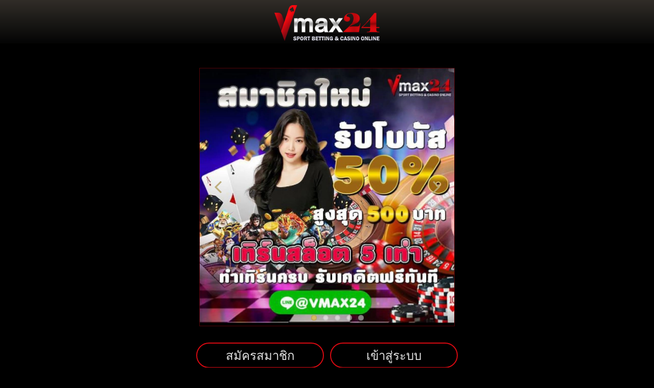

--- FILE ---
content_type: text/html; charset=UTF-8
request_url: https://app.vmax24.com/?key=
body_size: 3060
content:

<!DOCTYPE html>
<html lang="en">

<head>
  
  <meta charset="utf-8">
  <meta content="width=device-width, initial-scale=1.0" name="viewport">
  <meta http-equiv="Cache-Control" content="no-cache, no-store, must-revalidate" />
  <meta http-equiv="Pragma" content="no-cache" />
  <meta http-equiv="Expires" content="0" />

  <title>คาสิโนออนไลน์ บาคาร่าออนไลน์ สล็อตออนไลน์ สมัครฟรีไม่มีขั้นต่ำ vmax24</title>
  <meta content="คาสิโนออนไลน์ บาคาร่าออนไลน์ สล็อตออนไลน์ สมัครฟรีไม่มีขั้นต่ำ เรามีระบบอัตโนมัติ การันตีความมั่นคง" name="descriptison">
  <meta content="สล็อต, สล็อตออนไลน์, สล๊อต,Pg slot, Slotxo, Live22, เซ็กซี่บาคาร่า Sexy Baccarat บาคาร่า SA, Dream Gaming และ Pretty Gaming" name="keywords">
  <meta name="viewport" content="width=device-width, initial-scale=1">
  
  <meta property="og:url"           content="https://app.vmax24.com" />
  <meta property="og:type"          content="website" />
  <meta property="og:title"         content="vmax24 คาสิโนออนไลน์ บาคาร่าออนไลน์ สล็อตออนไลน์ สมัครฟรีไม่มีขั้นต่ำ" />
  <meta property="og:description"   content="คาสิโนออนไลน์ บาคาร่าออนไลน์ สล็อตออนไลน์ สมัครฟรีไม่มีขั้นต่ำ เรามีระบบอัตโนมัติ การันตีความมั่นคง" />
  <meta property="og:image:secure_url" content="https://app.vmax24.com/public/assets/img/logo-vmax24.png" />
  <meta property="og:updated_time" content="2026-01-16 03:02:00" />

<!-- Favicons -->
<link href="https://app.vmax24.com/public/assets/img/favicon.jpg" rel="icon">
  <link href="https://app.vmax24.com/public/assets/img/apple-touch-icon.jpg" rel="apple-touch-icon">

  <!-- Google Fonts -->
  <link href="https://fonts.googleapis.com/css?family=Open+Sans:300,300i,400,400i,600,600i,700,700i|Raleway:300,300i,400,400i,500,500i,600,600i,700,700i|Poppins:300,300i,400,400i,500,500i,600,600i,700,700i" rel="stylesheet">

  <!-- Vendor CSS Files -->
  <link href="https://app.vmax24.com/public/assets/vendor/bootstrap/css/bootstrap.min.css?v=2021001" rel="stylesheet">
  <link href="https://app.vmax24.com/public/assets/vendor/icofont/icofont.min.css?v=2021001" rel="stylesheet">
  <link href="https://app.vmax24.com/public/assets/vendor/boxicons/css/boxicons.min.css?v=2021001" rel="stylesheet">
  <link href="https://app.vmax24.com/public/assets/vendor/remixicon/remixicon.css?v=2021001" rel="stylesheet">
  <link href="https://app.vmax24.com/public/assets/vendor/venobox/venobox.min.css?v=2021001" rel="stylesheet">

  <!-- Font Awesome -->
  <link rel="stylesheet" href="https://app.vmax24.com/public/bower_components/font-awesome/css/font-awesome.min.css?v=2021001">

  <link rel="stylesheet" href="https://app.vmax24.com/public/bower_components/sweetalert/sweetalert.css?v=2021001">
  <!-- Template Main CSS File -->
  <link href="https://app.vmax24.com/public/assets/css/style-app.css?v=2021003" rel="stylesheet">
<style>


.nav-menu a:hover, .nav-menu .active > a, .nav-menu li:hover > a {
    color: #DFC780;
}
.nav-menu a {
    display: block;
    position: relative;
    color: #fff;
    transition: 0.3s;
    font-size: 14px;
    padding: 25px 3px;
    font-weight: 600;
    font-family: "Open Sans", sans-serif;
}
.nav-menu > ul > li {
    position: relative;
    white-space: nowrap;
    margin: 0 12px;

}
.nav-menu > ul > li > a:before {
    content: "";
    position: absolute;
    width: 100%;
    height: 2px;
    bottom: -2px;
    left: 0;
    background-color: #DFC780;
    visibility: hidden;
    width: 0px;
    transition: all 0.3s ease-in-out 0s;
}

</style>
<script>const MT_URL='https://app.vmax24.com';</script></head>

<body>

<!-- ======= Header ======= -->
<header id="header" class="fixed-top ">
    <div class="container-fluid">

      <div class="row justify-content-center">
        <div class="col-xl-9 d-flex align-items-center justify-content-between">
          <h1 class="logo "><a href="https://app.vmax24.com/?key=">
          <img class="logo-img site-logo-img" src="https://app.vmax24.com/public/assets/img/logo-vmax24.png" alt="vmax24" 
		  title="สล็อตออนไลน์ คาสิโนออนไลน์ บาคาร่าออนไลน์ การันตีความมั่นคง | vmax24"></a></h1>
        


        </div>
      </div>

    </div>
  </header><!-- End Header --><!-- End Header -->

  <main id="main">

    <!-- ======= beginSection ======= -->
    <section  class="sec-register" style="    margin-top: 3%;     padding-bottom: 3vh;">
      <div class="container text-center">

<!----------------------------------->

<div class="row mb-0 px-0 justify-content-center align-items-center text-center">
					<div class="col-xl-8 col-lg-9 col-md-12 col-sm-16 px-0" style="min-width:0px; border: 1px solid #520306;">
						<div class="flexslider my-0">
				      	
				      <div class="flex-viewport" style="overflow: hidden; position: relative;">
              <ul class="slides my-0">
              
				      						      			<li> <img src="public/assets/img/banner/pro-1.1.webp" alt="สมาชิกใหม่รับโบนัส 50%"/> </li>
                                     <!-- <li> <img src="public/assets/img/banner/pro-6.webp" alt="รับค่าคอมจากยอดเล่นสูงสุด 1%"/> </li>-->
				      						      			<li> <img src="public/assets/img/banner/pro-2.webp" alt="คืนยอดเสีย 5% ทุกเดือน"/> </li>
                                      <li> <img src="public/assets/img/banner/pgslot.webp" alt="pg slot"/> </li>
                                      <li> <img src="public/assets/img/banner/luckywheel.webp" alt="วงล้อมหัศจรรย์"/> </li>
                                      <li> <img src="public/assets/img/banner/lotto.webp" alt="หวยออนไลน์"/> </li>
				      						      			
				      						      	</ul>
                                  
                                  </div>
					</div>
</div>

<!----------------------------------->
</div>
        <div class="row content">
          
             
            <div class="col-12 mt-3 ">

            
                 
                <div class="text-center app-welcome" style="    width: 100%;">
                <a class="btn-ks animated-button btn m-1 mt-3" href="https://app.vmax24.com/register?key=" target="_blank">สมัครสมาชิก</a>
                <a class="btn-ks animated-button btn m-1 mt-3" href="https://app.vmax24.com/member?key=">เข้าสู่ระบบ</a>
             
               
                </div>
              
  
            </div>
        </div>
     

    </section><!-- End Section -->

   

  </main><!-- End #main -->

 <!-- ======= Footer ======= -->
 <!-- ======= Footer ======= -->
 <footer id="footer" style=" margin-top: 0rem;">
    <div class="container">
    
      <div class=" mb-3">
      <div class="col-md-12 mb-1" style="    float: left;">
       
        <a class=""  href="line://ti/p/@vmax24" target="_blank">
        <div class=" ">
        <h2 style="text-align: center;font-size: 1.3rem;"> 
        <img class="logo-img site-logo-img" src="public/assets/img/footer-line.png" alt="vmax24" 
          title="app.ks_info1" style="width: 100%;max-width: 22px;    margin-top: -5px;"> <span class="lbl-linecontact text-warning1">ติดต่อพนักงาน</span>
          </h2>
          </div>
         
      </a>
     
       </div>
 

      </div>
    
    </div>
  </footer>

  
 <div id="preloader"></div>
  <a href="#" class="back-to-top"><i class="ri-arrow-up-line"></i></a>

  <div id="ks_alert" class="myadmin-alert myadmin-alert-icon myadmin-alert-click alert-danger myadmin-alert-bottom alertbottom" style="display: none;">
    <i id="ks_alert_icon" class="icon fa fa-ban"></i> 
    <span id="ks_alert_mes"></span> 
    <a href="#" class="closed ks_alert_closed" data-dismiss="alert" aria-hidden="true" >×</a> 
    </div>
    <form  role="form" id="frm-view" ><input type="hidden" name="csrf_token_vmax24" value="27bc1bb04e6e82989f0a97e1e72405e8" /> <input type="hidden" name="affkey" value="" /></form>          
  <!-- Vendor JS Files -->
  <script src="https://app.vmax24.com/public/assets/vendor/jquery/jquery.min.js"></script>
  <script src="https://app.vmax24.com/public/assets/vendor/bootstrap/js/bootstrap.bundle.min.js"></script>
  <script src="https://app.vmax24.com/public/assets/vendor/jquery.easing/jquery.easing.min.js"></script>
  <script src="https://app.vmax24.com/public/assets/vendor/counterup/counterup.min.js"></script>
  <script src="https://app.vmax24.com/public/assets/vendor/isotope-layout/isotope.pkgd.min.js"></script>
  <script src="https://app.vmax24.com/public/assets/vendor/venobox/venobox.min.js"></script>
  <script src="https://app.vmax24.com/public/assets/vendor/owl.carousel/owl.carousel.min.js"></script>

  <!-- Template Main JS File -->
  <script src="https://app.vmax24.com/public/assets/js/main.js"></script>
  <script src="https://app.vmax24.com/public/assets/js/ks_function.js"></script>
<script defer src="https://static.cloudflareinsights.com/beacon.min.js/vcd15cbe7772f49c399c6a5babf22c1241717689176015" integrity="sha512-ZpsOmlRQV6y907TI0dKBHq9Md29nnaEIPlkf84rnaERnq6zvWvPUqr2ft8M1aS28oN72PdrCzSjY4U6VaAw1EQ==" data-cf-beacon='{"version":"2024.11.0","token":"722822bc2cc740ed90373bb3988d53e1","r":1,"server_timing":{"name":{"cfCacheStatus":true,"cfEdge":true,"cfExtPri":true,"cfL4":true,"cfOrigin":true,"cfSpeedBrain":true},"location_startswith":null}}' crossorigin="anonymous"></script>
</body>

</html>
<!-- flexslider js -->
<script src="https://app.vmax24.com/public/assets/vendor/flexslider/jquery.flexslider-min.js"></script>
<script>
    "use strict";

    $(window).on("load", function(){
       /* loading screen */
       $(".loader_wrapper").fadeOut("slow");

       $('.flexslider').flexslider({
        animation: "slide",
        animationLoop: true,
        slideshowSpeed: 3000,
        // itemWidth: 550,
        // controlNav: true,
        // itemMargin: 14,
        // minItems: 1,
        // maxItems: 1
       });

       ks_addview();


    });

 




 </script>

--- FILE ---
content_type: text/html; charset=UTF-8
request_url: https://app.vmax24.com/addview
body_size: -312
content:
{"status":"done"}

--- FILE ---
content_type: text/css
request_url: https://app.vmax24.com/public/assets/css/style-app.css?v=2021003
body_size: 13642
content:
/**
* Template Name: KnightOne - v2.0.0
* Template URL: https://bootstrapmade.com/knight-simple-one-page-bootstrap-template/
* Author: BootstrapMade.com
* License: https://bootstrapmade.com/license/
*/

/*--------------------------------------------------------------
# General
--------------------------------------------------------------*/
body {
  font-family: "Open Sans", sans-serif;
  color: #ffffff;
  background-color: #000000;/*#1c2437*/
  
}

a {
  color: #f58400;
}

a:hover {
  color: #fba138;
  text-decoration: none;
}

h1, h2, h3, h4, h5, h6 {
  font-family: "Open Sans", sans-serif;
}

/*--------------------------------------------------------------
# Preloader
--------------------------------------------------------------*/
#preloader {
  position: fixed;
  top: 0;
  left: 0;
  right: 0;
  bottom: 0;
  z-index: 9999;
  overflow: hidden;
  background: #0c0c0ce6;
}

#preloader:before {
  content: "";
  position: fixed;
  top: calc(50% - 30px);
  left: calc(50% - 30px);
  border: 6px solid #f58400;
  border-top-color: #0c0c0ce6;
  border-bottom-color: #0c0c0ce6;
  border-radius: 50%;
  width: 60px;
  height: 60px;
  -webkit-animation: animate-preloader 1s linear infinite;
  animation: animate-preloader 1s linear infinite;
}

@-webkit-keyframes animate-preloader {
  0% {
    transform: rotate(0deg);
  }
  100% {
    transform: rotate(360deg);
  }
}

@keyframes animate-preloader {
  0% {
    transform: rotate(0deg);
  }
  100% {
    transform: rotate(360deg);
  }
}

/*--------------------------------------------------------------
# Back to top button
--------------------------------------------------------------*/
.back-to-top {
  position: fixed;
  display: none;
  right: 15px;
  bottom: 15px;
  z-index: 99999;
}

.back-to-top i {
  display: flex;
  align-items: center;
  justify-content: center;
  font-size: 24px;
  width: 40px;
  height: 40px;
  border-radius: 50px;
  background: #f58400;
  color: #fff;
  transition: all 0.4s;
}

.back-to-top i:hover {
  background: #000000;
  color: #fff;
}

/*--------------------------------------------------------------
# Header
--------------------------------------------------------------*/
#header {

  transition: all 0.5s;
  z-index: 997;
  border-bottom: 0px solid rgba(255, 255, 255, 0.1);
  background: rgb(0,0,0);
  background: linear-gradient(0deg, rgb(4 4 4) 0%, #312d28 100%); /*linear-gradient(0deg, rgb(4 4 4) 0%, rgb(58 51 18) 100%);*/
  height: 85px;
  border: 0;
  padding: 10px 0;

}

#header.header-scrolled, #header.header-inner-pages {
 /* background: rgba(40, 40, 40, 0.9);*/
 /* background: rgba(125, 11, 11, 0.9);*/
}

#header .logo {
  font-size: 28px;
  margin: auto;
  padding: 0px;
  line-height: 1;
  font-weight: 700;
  letter-spacing: 0.5px;
}

#header .logo a {
  color: #fff;
}

#header .logo img {
  max-height: 70px;
}
@media (max-width: 768px) {
  #header .logo img {
    max-height: 60px;
  }
}
.fbox{
  border-right: 1px solid #c6c6c6;
  min-height: 135px;

}
@media (max-width: 992px) {
  #header {
    border: 0;
    padding: 10px 0;
  }
  
  .fbox{
    border-right: 0px solid #c6c6c6;
    border-bottom: 1px solid #c6c6c6;
    min-height: 120px;
    padding-bottom: 20px;
  }
}

/*--------------------------------------------------------------
# Navigation Menu
--------------------------------------------------------------*/
/* Desktop Navigation */
.nav-menu ul {
  margin: 0;
  padding: 0;
  list-style: none;
}

.nav-menu > ul {
  display: flex;
}

.nav-menu > ul > li {
  position: relative;
  white-space: nowrap;
  margin: 0 12px;
}

.nav-menu a {
  display: block;
  position: relative;
  color:#DFC780;/* rgba(255, 255, 255, 0.7);*/
  transition: 0.3s;
  font-size: 14px;
  padding: 25px 3px;
  font-weight: 600;
  font-family: "Open Sans", sans-serif;
}

.nav-menu > ul > li > a:before {
  content: "";
  position: absolute;
  width: 100%;
  height: 2px;
  bottom: -2px;
  left: 0;
  background-color: #f58400;
  visibility: hidden;
  width: 0px;
  transition: all 0.3s ease-in-out 0s;
}

.nav-menu a:hover:before, .nav-menu li:hover > a:before, .nav-menu .active > a:before {
  visibility: visible;
  width: 100%;
}

.nav-menu a:hover, .nav-menu .active > a, .nav-menu li:hover > a {
  color: #fff;
}

.nav-menu .drop-down ul {
  display: block;
  position: absolute;
  left: 0;
  top: calc(100% + 30px);
  z-index: 99;
  opacity: 0;
  visibility: hidden;
  padding: 10px 0;
  background: #fff;
  box-shadow: 0px 0px 30px rgba(127, 137, 161, 0.25);
  transition: 0.3s;
  border-top: 2px solid #f58400;
}

.nav-menu .drop-down:hover > ul {
  opacity: 1;
  top: 100%;
  visibility: visible;
}

.nav-menu .drop-down li {
  min-width: 180px;
  position: relative;
}

.nav-menu .drop-down ul a {
  padding: 10px 20px;
  font-size: 14px;
  font-weight: 500;
  text-transform: none;
  color: #282828;
}

.nav-menu .drop-down ul a:hover, .nav-menu .drop-down ul .active > a, .nav-menu .drop-down ul li:hover > a {
  color: #f58400;
}

.nav-menu .drop-down > a:after {
  content: "\ea99";
  font-family: IcoFont;
  padding-left: 5px;
}

.nav-menu .drop-down .drop-down ul {
  top: 0;
  left: calc(100% - 30px);
}

.nav-menu .drop-down .drop-down:hover > ul {
  opacity: 1;
  top: 0;
  left: 100%;
}

.nav-menu .drop-down .drop-down > a {
  padding-right: 35px;
}

.nav-menu .drop-down .drop-down > a:after {
  content: "\eaa0";
  font-family: IcoFont;
  position: absolute;
  right: 15px;
}

@media (max-width: 1366px) {
  .nav-menu .drop-down .drop-down ul {
    left: -90%;
  }
  .nav-menu .drop-down .drop-down:hover > ul {
    left: -100%;
  }
  .nav-menu .drop-down .drop-down > a:after {
    content: "\ea9d";
  }
}

/* Get Startet Button */
.get-started-btn {
  margin-left: 25px;
    /* background: #009961; */
    color: #fff;
    border-radius: 20px;
    padding: 6px 15px 6px 15px;
    white-space: nowrap;
    transition: 0.3s;
    font-size: 14px;
    display: inline-block;
    background-color: rgba(247, 132, 0, 1);
    border: solid rgba(209, 27, 34, 1) 0px;
    cursor: pointer !important;
    box-shadow: 0px 3px 0px 0px rgba(209,27,34,0.6);
    margin-bottom: 5px;
  }

.get-started-btn:hover {
  background:#000000;/* #00b371;*/
  color: #fff;
  border: 0px solid rgba(247, 132, 0, 1);
}
.get-started-btn:focus {
  background:#000000;/* #00b371;*/
  color: #fff;
  border: 2px solid rgba(247, 132, 0, 1);
}
.get-started-btn:active{
  background-color:  rgba(247, 132, 0, 1);;
}
@media (max-width: 992px) {
  .get-started-btn {
    margin: 0 48px 0 0;
    padding: 6px 18px;
  }
  .get-started-btn.fix-r{
    margin-right: 10px;
  }
}
@media (max-width: 700px) {
  .get-started-btn.fix-r{
    margin-bottom: 5px;
  }
  .top-lnk{
    padding-left: 10%;
  }
}
/* Mobile Navigation */
.mobile-nav-toggle {
  position: fixed;
  right: 15px;
  top: 18px;
  z-index: 9998;
  border: 0;
  background: none;
  font-size: 24px;
  transition: all 0.4s;
  outline: none !important;
  line-height: 1;
  cursor: pointer;
  text-align: right;
}

.mobile-nav-toggle i {
  color: #fff;
}

.mobile-nav {
  position: fixed;
  top: 55px;
  right: 15px;
  bottom: 15px;
  left: 15px;
  z-index: 9999;
  overflow-y: auto;
  background: #fff;
  transition: ease-in-out 0.2s;
  opacity: 0;
  visibility: hidden;
  border-radius: 10px;
  padding: 10px 0;
}

.mobile-nav * {
  margin: 0;
  padding: 0;
  list-style: none;
}

.mobile-nav a {
  display: block;
  position: relative;
  color: #282828;
  padding: 10px 20px;
  font-weight: 500;
  outline: none;
}

.mobile-nav a:hover, .mobile-nav .active > a, .mobile-nav li:hover > a {
  color: #f58400;
  text-decoration: none;
}

.mobile-nav .drop-down > a:after {
  content: "\ea99";
  font-family: IcoFont;
  padding-left: 10px;
  position: absolute;
  right: 15px;
}

.mobile-nav .active.drop-down > a:after {
  content: "\eaa1";
}

.mobile-nav .drop-down > a {
  padding-right: 35px;
}

.mobile-nav .drop-down ul {
  display: none;
  overflow: hidden;
}

.mobile-nav .drop-down li {
  padding-left: 20px;
}

.mobile-nav-overly {
  width: 100%;
  height: 100%;
  z-index: 9997;
  top: 0;
  left: 0;
  position: fixed;
  background: rgba(15, 15, 15, 0.6);
  overflow: hidden;
  display: none;
  transition: ease-in-out 0.2s;
}

.mobile-nav-active {
  overflow: hidden;
}

.mobile-nav-active .mobile-nav {
  opacity: 1;
  visibility: visible;
}

.mobile-nav-active .mobile-nav-toggle i {
  color: #fff;
}

/*--------------------------------------------------------------
# Hero Section
--------------------------------------------------------------*/
#hero {
  width: 100%;
  height: 100vh;
  background: url("../img/hero-bg.jpg") top center;
  background-size: cover;
  position: relative;
}
@media (max-width: 900px) {
  #hero {
    width: 100%;
    height: 50vh;
    margin-top: 5%;
  }
}
#hero:before {
  content: "";
  background: rgba(0, 0, 0, 0.6);
  position: absolute;
  bottom: 0;
  top: 0;
  left: 0;
  right: 0;
}

#hero .container {
  padding-top: 72px;
  position: relative;
  text-align: center;
}

#hero h1 {
  margin: 0 0 10px 0;
  font-size: 48px;
  font-weight: 700;
  line-height: 56px;
  color: #fff;
}

#hero h2 {
  color: #eee;
  margin-bottom: 40px;
  font-size: 24px;
}

#hero .play-btn {
  width: 94px;
  height: 94px;
  margin: 0 auto;
  background: radial-gradient(#009961 50%, rgba(0, 153, 97, 0.4) 52%);
  border-radius: 50%;
  display: block;
  overflow: hidden;
  position: relative;
}

#hero .play-btn::after {
  content: '';
  position: absolute;
  left: 50%;
  top: 50%;
  transform: translateX(-40%) translateY(-50%);
  width: 0;
  height: 0;
  border-top: 10px solid transparent;
  border-bottom: 10px solid transparent;
  border-left: 15px solid #fff;
  z-index: 100;
  transition: all 400ms cubic-bezier(0.55, 0.055, 0.675, 0.19);
}

#hero .play-btn::before {
  content: '';
  position: absolute;
  width: 120px;
  height: 120px;
  -webkit-animation-delay: 0s;
  animation-delay: 0s;
  -webkit-animation: pulsate-btn 3s;
  animation: pulsate-btn 3s;
  -webkit-animation-direction: forwards;
  animation-direction: forwards;
  -webkit-animation-iteration-count: infinite;
  animation-iteration-count: infinite;
  -webkit-animation-timing-function: steps;
  animation-timing-function: steps;
  opacity: 1;
  border-radius: 50%;
  border: 5px solid rgba(0, 153, 97, 0.7);
  top: -15%;
  left: -15%;
  background: rgba(198, 16, 0, 0);
}

#hero .play-btn:hover::after {
  border-left: 15px solid #009961;
  transform: scale(20);
}

#hero .play-btn:hover::before {
  content: '';
  position: absolute;
  left: 50%;
  top: 50%;
  transform: translateX(-40%) translateY(-50%);
  width: 0;
  height: 0;
  border: none;
  border-top: 10px solid transparent;
  border-bottom: 10px solid transparent;
  border-left: 15px solid #fff;
  z-index: 200;
  -webkit-animation: none;
  animation: none;
  border-radius: 0;
}

@media (min-width: 1024px) {
  #hero {
    background-attachment: fixed;
  }
}

@media (max-width: 768px) {
  #hero h1 {
    font-size: 28px;
    line-height: 36px;
  }
  #hero h2 {
    font-size: 18px;
    line-height: 24px;
    margin-bottom: 30px;
  }
}

@-webkit-keyframes pulsate-btn {
  0% {
    transform: scale(0.6, 0.6);
    opacity: 1;
  }
  100% {
    transform: scale(1, 1);
    opacity: 0;
  }
}

@keyframes pulsate-btn {
  0% {
    transform: scale(0.6, 0.6);
    opacity: 1;
  }
  100% {
    transform: scale(1, 1);
    opacity: 0;
  }
}

/*--------------------------------------------------------------
# Sections General
--------------------------------------------------------------*/
section {
  padding: 2vh 0 5vh 0;/*10px 0;*/
  overflow: hidden;
}
.features{
  padding: 0px;
}
.section-bg {
  background-color: #8fffd6;
}

.section-title {
  padding-bottom: 15px;
}

.section-title h2 {
  font-size: 32px;
  font-weight: bold;
  margin-bottom: 20px;
  padding-bottom: 20px;
  position: relative;
}

.section-title h2::after {
  content: '';
  position: absolute;
  display: block;
  width: 50px;
  height: 3px;
  background: #d70911;
  bottom: 0;
  left: 0;
}
.section-title h3::after {
  content: '';
  position: absolute;
  display: block;
  width: 50px;
  height: 3px;
  background: #d70911;
  bottom: 0;
  left: 0;
}
.section-title p {
  margin-bottom: 0;
  color: #777777;
  font-size: 15px;
}

/*--------------------------------------------------------------
# About Us
--------------------------------------------------------------*/
.about .content h3 {
  font-weight: 600;
  font-size: 26px;
}

.about .content ul {
  list-style: none;
  padding: 0;
}

.about .content ul li {
  padding-left: 28px;
  position: relative;
}

.about .content ul li + li {
  margin-top: 10px;
}

.about .content ul i {
  position: absolute;
  left: 0;
  top: 2px;
  font-size: 20px;
  color: #d70911;
  line-height: 1;
}

.about .content p:last-child {
  margin-bottom: 0;
}

.about .content .btn-learn-more {
  font-family: "Raleway", sans-serif;
  font-weight: 600;
  font-size: 14px;
  letter-spacing: 1px;
  display: inline-block;
  padding: 12px 32px;
  border-radius: 50px;
  transition: 0.3s;
  line-height: 1;
  color: #ffffff;
  -webkit-animation-delay: 0.8s;
  animation-delay: 0.8s;
  margin-top: 6px;
  border: 2px solid #d70911;
}

.about .content .btn-learn-more:hover {
  background: #d70911;
  color: #fff;
  text-decoration: none;
}

/*--------------------------------------------------------------
# Services
--------------------------------------------------------------*/
.services .icon-box {
  /*
  padding: 60px 30px;
  transition: all ease-in-out 0.3s;
  background: #fefefe;
  box-shadow: 0px 5px 90px 0px rgba(110, 123, 131, 0.1);
  border-radius: 18px;
  border-bottom: 5px solid #fff;*/
    
      transition: all ease-in-out 0.3s;
      background: #000000;
      box-shadow: 0px 5px 90px 0px rgba(110, 123, 131, 0.1);
      border-bottom: 5px solid #000;
}
.services .icon-box img {
  width: 100%;
}
.services .icon-box .icon {
  width: 64px;
  height: 64px;
  background: #f58400;
  border-radius: 50px;
  display: flex;
  align-items: center;
  justify-content: center;
  margin-bottom: 20px;
  transition: ease-in-out 0.3s;
  color: #fff;
}

.services .icon-box .icon i {
  font-size: 28px;
}

.services .icon-box h4 {
  font-weight: 700;
  margin-bottom: 15px;
  font-size: 24px;
}

.services .icon-box h4 a {
  color: #282828;
  transition: ease-in-out 0.3s;
}

.services .icon-box p {
  line-height: 24px;
  font-size: 14px;
  margin-bottom: 0;
}

.services .icon-box:hover {
  transform: translateY(-10px);
  border-color: #f58400;
}

.services .icon-box:hover h4 a {
  color: #f58400;
}

/*--------------------------------------------------------------
# Cta
--------------------------------------------------------------*/
.cta {
  background: linear-gradient(rgba(0, 0, 0, 0.6), rgba(0, 0, 0, 0.6)), url("../img/cta-bg.png") fixed center center;
  background-size: cover;
  padding: 100px 0;
}

.cta h3 {
  color: #fff;
  font-size: 28px;
  font-weight: 700;
}

.cta p {
  color: #fff;
}

.cta .cta-btn {
  font-family: "Raleway", sans-serif;
  font-weight: 500;
  font-size: 15px;
  letter-spacing: 1px;
  display: inline-block;
  padding: 12px 30px;
  border-radius: 2px;
  transition: 0.5s;
  margin: 10px;
  background: #f58400;
  color: #fff;
  border-radius: 50px;
}

.cta .cta-btn:hover {
  background: #000000;
}

@media (max-width: 1024px) {
  .cta {
    background-attachment: scroll;
  }
}

@media (min-width: 769px) {
  .cta .cta-btn-container {
    display: flex;
    align-items: center;
    justify-content: flex-end;
  }
}

/*--------------------------------------------------------------
# Features
--------------------------------------------------------------*/
.features .icon-box h4 {
  font-size: 20px;
  font-weight: 700;
  margin: 5px 0 10px 60px;
}

.features .icon-box i {
  font-size: 48px;
  float: left;
  color: rgba(247, 132, 0, 1);;
}

.features .icon-box p {
  font-size: 15px;
  color: #848484;
  margin-left: 60px;
}

.features .image {
  background-position: center center;
  background-repeat: no-repeat;
  background-size: cover;
  min-height: 400px;
}

/*--------------------------------------------------------------
# Clients
--------------------------------------------------------------*/
.clients {
  padding-top: 30px;
}

.clients .clients-wrap {
  border-top: 1px solid #e7e7e7;
  border-left: 1px solid #e7e7e7;
}

.clients .client-logo {
  padding: 64px;
  display: flex;
  justify-content: center;
  align-items: center;
  border-right: 1px solid #e7e7e7;
  border-bottom: 1px solid #e7e7e7;
  overflow: hidden;
  background: #fff;
  height: 140px;
}

.clients .client-logo:hover img {
  transform: scale(1.1);
}

.clients img {
  transition: all 0.4s ease-in-out;
}

/*--------------------------------------------------------------
# Counts
--------------------------------------------------------------*/
.counts {
  background: url("../img/counts-bg.jpg") center center no-repeat;
  background-size: cover;
  padding: 80px 0 60px 0;
  position: relative;
}

.counts::before {
  content: "";
  position: absolute;
  background: rgba(17, 17, 17, 0.9);
  left: 0;
  right: 0;
  top: 0;
  bottom: 0;
}

.counts .title {
  position: relative;
  color: #fff;
  margin-bottom: 40px;
}

.counts .title h3 {
  font-size: 36px;
  font-weight: 700;
}

.counts .counters span {
  font-size: 48px;
  display: block;
  font-weight: 700;
  color: #009961;
}

.counts .counters p {
  padding: 0;
  margin: 0 0 20px 0;
  font-family: "Raleway", sans-serif;
  font-size: 14px;
  color: #fff;
}

@media (min-width: 1200px) {
  .counts {
    background-attachment: fixed;
  }
}

/*--------------------------------------------------------------
# Portfolio
--------------------------------------------------------------*/
.portfolio #portfolio-flters {
  padding: 0;
  margin: 0 auto 25px auto;
  list-style: none;
  text-align: center;
  border-radius: 50px;
}

.portfolio #portfolio-flters li {
  cursor: pointer;
  display: inline-block;
  padding: 8px 16px 10px 16px;
  font-size: 14px;
  font-weight: 500;
  line-height: 1;
  color: #444444;
  margin: 0 3px 10px 3px;
  transition: all ease-in-out 0.3s;
  background: #f4f4f4;
  border-radius: 50px;
}

.portfolio #portfolio-flters li:hover, .portfolio #portfolio-flters li.filter-active {
  color: #fff;
  background: #009961;
}

.portfolio #portfolio-flters li:last-child {
  margin-right: 0;
}

.portfolio .portfolio-item {
  margin-bottom: 30px;
  overflow: hidden;
}

.portfolio .portfolio-item img {
  position: relative;
  top: 0;
  transition: all 0.6s cubic-bezier(0.645, 0.045, 0.355, 1);
}

.portfolio .portfolio-item .portfolio-info {
  opacity: 0;
  position: absolute;
  left: 15px;
  right: 15px;
  bottom: -50px;
  z-index: 3;
  transition: all ease-in-out 0.3s;
  background: #009961;
  padding: 15px 20px;
}

.portfolio .portfolio-item .portfolio-info h4 {
  font-size: 18px;
  color: #fff;
  font-weight: 600;
}

.portfolio .portfolio-item .portfolio-info p {
  color: #fff;
  font-size: 14px;
  margin-bottom: 0;
}

.portfolio .portfolio-item .portfolio-info .preview-link, .portfolio .portfolio-item .portfolio-info .details-link {
  position: absolute;
  right: 50px;
  font-size: 24px;
  top: calc(50% - 18px);
  color: white;
  transition: ease-in-out 0.3s;
}

.portfolio .portfolio-item .portfolio-info .preview-link:hover, .portfolio .portfolio-item .portfolio-info .details-link:hover {
  color: #33ffb4;
}

.portfolio .portfolio-item .portfolio-info .details-link {
  right: 15px;
}

.portfolio .portfolio-item:hover img {
  top: -30px;
}

.portfolio .portfolio-item:hover .portfolio-info {
  opacity: 1;
  bottom: 0;
}

/*--------------------------------------------------------------
# Pricing
--------------------------------------------------------------*/
.pricing {
  background-color: #f9f9f9;
}

.pricing .box {
  padding: 40px 20px;
  text-align: center;
  border-radius: 8px;
  position: relative;
  overflow: hidden;
  background: #fefefe;
  box-shadow: 0px 5px 90px 0px rgba(110, 123, 131, 0.1);
}

.pricing .box h3 {
  font-weight: 400;
  padding: 15px;
  margin-top: 15px;
  font-size: 18px;
  font-weight: 600;
  color: #282828;
}

.pricing .box h4 {
  font-size: 42px;
  color: #009961;
  font-weight: 500;
  font-family: "Open Sans", sans-serif;
  margin-bottom: 20px;
}

.pricing .box h4 sup {
  font-size: 20px;
  top: -15px;
  left: -3px;
}

.pricing .box h4 span {
  color: #bababa;
  font-size: 16px;
  font-weight: 300;
}

.pricing .box ul {
  padding: 20px 0;
  list-style: none;
  color: #282828;
  text-align: center;
  line-height: 20px;
  font-size: 14px;
}

.pricing .box ul li {
  padding-bottom: 16px;
}

.pricing .box ul i {
  color: #009961;
  font-size: 18px;
  padding-right: 4px;
}

.pricing .box ul .na {
  color: #ccc;
  text-decoration: line-through;
}

.pricing .box .btn-wrap {
  padding: 15px;
  text-align: center;
}

.pricing .box .btn-buy {
  display: inline-block;
  padding: 10px 40px 12px 40px;
  border-radius: 50px;
  border: 2px solid #f58400;
  color: #f58400;
  font-size: 14px;
  font-weight: 400;
  font-family: "Raleway", sans-serif;
  font-weight: 600;
  transition: 0.3s;
}

.pricing .box .btn-buy:hover {
  background: #000000;
  color: #fff;
}

.pricing .recommended {
  border-color: #f58400;
}

.pricing .recommended .btn-buy {
  background: #f58400;
  color: #fff;
}

.pricing .recommended .btn-buy:hover {
  background: #000000;
  border-color: #000000;
}

.pricing .recommended-badge {
  position: absolute;
  top: 20px;
  left: 50%;
  transform: translateX(-50%);
  z-index: 1;
  font-size: 13px;
  padding: 3px 25px 6px 25px;
  background: #edfbf0;
  color: #f58400;
  border-radius: 50px;
}

/*--------------------------------------------------------------
# Faq
--------------------------------------------------------------*/
.faq {
  padding: 0;
}

.faq .content {
  padding: 60px 100px 0 100px;
}

.faq .content h3 {
  font-weight: 400;
  font-size: 34px;
}

.faq .content h4 {
  font-size: 20px;
  font-weight: 700;
  margin-top: 5px;
}

.faq .content p {
  font-size: 15px;
  color: #848484;
}

.faq .img {
  background-size: cover;
  background-repeat: no-repeat;
  background-position: center center;
  min-height: 400px;
}

.faq .accordion-list {
  padding: 0 100px 60px 100px;
}

.faq .accordion-list ul {
  padding: 0;
  list-style: none;
}

.faq .accordion-list li + li {
  margin-top: 15px;
}

.faq .accordion-list li {
  padding: 20px;
  background: #fefefe;
  box-shadow: 0px 5px 90px 0px rgba(110, 123, 131, 0.1);
  border-radius: 4px;
}

.faq .accordion-list a {
  display: block;
  position: relative;
  font-family: "Poppins", sans-serif;
  font-size: 16px;
  line-height: 24px;
  font-weight: 500;
  padding-right: 30px;
  outline: none;
}

.faq .accordion-list i {
  font-size: 24px;
  position: absolute;
  right: 0;
  top: 0;
}

.faq .accordion-list p {
  margin-bottom: 0;
  padding: 10px 0 0 0;
}

.faq .accordion-list .icon-show {
  display: none;
}

.faq .accordion-list a.collapsed {
  color: #343a40;
}

.faq .accordion-list a.collapsed:hover {
  color: #f08d1c;
}

.faq .accordion-list a.collapsed .icon-show {
  display: inline-block;
}

.faq .accordion-list a.collapsed .icon-close {
  display: none;
}

@media (max-width: 1024px) {
  .faq .content, .faq .accordion-list {
    padding-left: 0;
    padding-right: 0;
  }
}

@media (max-width: 992px) {
  .faq {
    /* img {
      padding-top: 30px;
    } */
  }
  .faq .content {
    padding-top: 30px;
  }
  .faq .accordion-list {
    padding-bottom: 30px;
  }
}

/*--------------------------------------------------------------
# Contact
--------------------------------------------------------------*/
.contact .info {
  width: 100%;
  background: #fff;
}

.contact .info i {
  font-size: 32px;
  color: #f58400;
  float: left;
  line-height: 1;
}

.contact .info h4 {
  padding: 0 0 0 60px;
  font-size: 22px;
  font-weight: 600;
  margin-bottom: 5px;
  color: #282828;
}

.contact .info p {
  padding: 0 0 0 60px;
  margin-bottom: 0;
  font-size: 14px;
  color: #5b5b5b;
}

.contact .info .email, .contact .info .phone {
  margin-top: 40px;
}

.contact .php-email-form {
  width: 100%;
  background: #fff;
}

.contact .php-email-form .form-group {
  padding-bottom: 8px;
}

.contact .php-email-form .validate {
  display: none;
  color: red;
  margin: 0 0 15px 0;
  font-weight: 400;
  font-size: 13px;
}

.contact .php-email-form .error-message {
  display: none;
  color: #fff;
  background: #ed3c0d;
  text-align: center;
  padding: 15px;
  font-weight: 600;
}

.contact .php-email-form .sent-message {
  display: none;
  color: #fff;
  background: #18d26e;
  text-align: center;
  padding: 15px;
  font-weight: 600;
}

.contact .php-email-form .loading {
  display: none;
  background: #fff;
  text-align: center;
  padding: 15px;
}

.contact .php-email-form .loading:before {
  content: "";
  display: inline-block;
  border-radius: 50%;
  width: 24px;
  height: 24px;
  margin: 0 10px -6px 0;
  border: 3px solid #f58400;
  border-top-color: #eee;
  -webkit-animation: animate-loading 1s linear infinite;
  animation: animate-loading 1s linear infinite;
}

.contact .php-email-form input, .contact .php-email-form textarea {
  border-radius: 0;
  box-shadow: none;
  font-size: 14px;
  border-radius: 4px;
}

.contact .php-email-form input:focus, .contact .php-email-form textarea:focus {
  border-color: #f58400;
}

.contact .php-email-form input {
  height: 44px;
}

.contact .php-email-form textarea {
  padding: 10px 12px;
}

.contact .php-email-form button[type="submit"] {
  background: #f58400;
  border: 0;
  padding: 10px 30px;
  color: #fff;
  transition: 0.4s;
  border-radius: 50px;
}

.contact .php-email-form button[type="submit"]:hover {
  background: #f08d1c;
}

@-webkit-keyframes animate-loading {
  0% {
    transform: rotate(0deg);
  }
  100% {
    transform: rotate(360deg);
  }
}

@keyframes animate-loading {
  0% {
    transform: rotate(0deg);
  }
  100% {
    transform: rotate(360deg);
  }
}

/*--------------------------------------------------------------
# Breadcrumbs
--------------------------------------------------------------*/
.breadcrumbs {
  padding: 15px 0;
  background: #f9f9f9;
  min-height: 40px;
  margin-top: 72px;
}

@media (max-width: 992px) {
  .breadcrumbs {
    margin-top: 63px;
  }
}

.breadcrumbs h2 {
  font-size: 26px;
  font-weight: 500;
}

.breadcrumbs ol {
  display: flex;
  flex-wrap: wrap;
  list-style: none;
  padding: 0 0 10px 0;
  margin: 0;
  font-size: 14px;
}

.breadcrumbs ol li + li {
  padding-left: 10px;
}

.breadcrumbs ol li + li::before {
  display: inline-block;
  padding-right: 10px;
  color: #424242;
  content: "/";
}

/*--------------------------------------------------------------
# Portfolio Details
--------------------------------------------------------------*/
.portfolio-details {
  padding-top: 40px;
}

.portfolio-details .portfolio-details-container {
  position: relative;
}

.portfolio-details .portfolio-details-carousel {
  position: relative;
  z-index: 1;
}

.portfolio-details .portfolio-details-carousel .owl-nav, .portfolio-details .portfolio-details-carousel .owl-dots {
  margin-top: 5px;
  text-align: left;
}

.portfolio-details .portfolio-details-carousel .owl-dot {
  display: inline-block;
  margin: 0 10px 0 0;
  width: 12px;
  height: 12px;
  border-radius: 50%;
  background-color: #ddd !important;
}

.portfolio-details .portfolio-details-carousel .owl-dot.active {
  background-color: #f58400 !important;
}

.portfolio-details .portfolio-info {
  padding: 30px;
  position: absolute;
  right: 0;
  bottom: -70px;
  background: #fff;
  box-shadow: 0px 2px 15px rgba(0, 0, 0, 0.1);
  z-index: 2;
}

.portfolio-details .portfolio-info h3 {
  font-size: 22px;
  font-weight: 700;
  margin-bottom: 20px;
  padding-bottom: 20px;
  border-bottom: 1px solid #eee;
}

.portfolio-details .portfolio-info ul {
  list-style: none;
  padding: 0;
  font-size: 15px;
}

.portfolio-details .portfolio-info ul li + li {
  margin-top: 10px;
}

.portfolio-details .portfolio-description {
  padding-top: 50px;
}

.portfolio-details .portfolio-description h2 {
  width: 50%;
  font-size: 26px;
  font-weight: 700;
  margin-bottom: 20px;
}

.portfolio-details .portfolio-description p {
  padding: 0 0 0 0;
}

@media (max-width: 992px) {
  .portfolio-details .portfolio-description h3 {
    width: 100%;
  }
  .portfolio-details .portfolio-info {
    position: static;
    margin-top: 30px;
  }
}

/*--------------------------------------------------------------
# Footer
--------------------------------------------------------------*/
#footer {
  color: #fff;
  font-size: 14px;
  text-align: center;
  padding: 10px 0;
  position: inherit;
  width: 100%;
  bottom: 0%;
  margin-top: 0rem;
}

#footer h3 {
  font-size: 36px;
  font-weight: 700;
  color: #fff;
  position: relative;
  font-family: "Poppins", sans-serif;
  padding: 0;
  margin: 0 0 15px 0;
}

#footer p {
  font-size: 15;
  font-style: italic;
  padding: 0;
  margin: 0 0 40px 0;
}

#footer .social-links {
  margin: 0 0 40px 0;
}

#footer .social-links a {
  font-size: 18px;
  display: inline-block;
  background: #f58400;
  color: #fff;
  line-height: 1;
  padding: 8px 0;
  margin-right: 4px;
  border-radius: 50%;
  text-align: center;
  width: 36px;
  height: 36px;
  transition: 0.3s;
}

#footer .social-links a:hover {
  background: #000000;
  color: #fff;
  text-decoration: none;
}

#footer .copyright {
  margin: 0 0 5px 0;
}

#footer .credits {
  font-size: 13px;
}

#footer .credits a {
  color: #f58400;
  transition: 0.3s;
}

#footer .credits a:hover {
  color: #000000;
}

#main{
  padding-top: 80px;
}
@media (max-width: 900px) {
  #main{
    padding-top: 60px;
  }
}
@media (max-width: 650px) {
  #main{
    padding-top: 65px;
  }
}
.sec-register{
  max-width: 750px;
  margin: auto;
  margin-top: 5%;
  }
  .sec-register .btn   
  {
    min-width: 250px;
    font-size: 24px;
  margin: auto;
  }
  @media (max-width: 768px) {
    .sec-register{
      padding: 2vh 0 0vh 0;
      max-width: 750px;
      margin: auto;
      margin-top: 10%;
      }
    .sec-register .btn   
    {
      min-width: 160px;
      font-size: 20px;
    margin: auto;
    }
  }


/*
 * Component: Form
 * ---------------
 */
 .form-control {
  border-radius: 0;
  box-shadow: none;
  border-color: #d2d6de;
}
.form-control:focus {
  border-color: #3c8dbc;
  box-shadow: none;
}
.form-control::-moz-placeholder,
.form-control:-ms-input-placeholder,
.form-control::-webkit-input-placeholder {
  color: #bbb;
  opacity: 1;
}
.form-control:not(select) {
  -webkit-appearance: none;
  -moz-appearance: none;
  appearance: none;
}
.form-group.has-success label {
  color: #00a65a;
}
.form-group.has-success .form-control,
.form-group.has-success .input-group-addon {
  border-color: #00a65a;
  box-shadow: none;
}
.form-group.has-success .help-block {
  color: #00a65a;
}
.form-group.has-warning label {
  color: #f39c12;
}
.form-group.has-warning .form-control,
.form-group.has-warning .input-group-addon {
  border-color: #f39c12;
  box-shadow: none;
}
.form-group.has-warning .help-block {
  color: #f39c12;
}
.form-group.has-error label {
  color: #e81f06;;
}
.form-group.has-error .form-control,
.form-group.has-error .input-group-addon {
  border-color: #e81f06;;
  box-shadow: none;
}
.form-group.has-error .help-block {
  color: #e81f06;;
}
/* Input group */
.input-group .input-group-addon {
  border-radius: 0;
  border-color: #d2d6de;
  background-color: #fff;
}
/* button groups */
.btn-group-vertical .btn.btn-flat:first-of-type,
.btn-group-vertical .btn.btn-flat:last-of-type {
  border-radius: 0;
}
.icheck > label {
  padding-left: 0;
}
/* support Font Awesome icons in form-control */
.form-control-feedback.fa {
  line-height: 34px;
}
.input-lg + .form-control-feedback.fa,
.input-group-lg + .form-control-feedback.fa,
.form-group-lg .form-control + .form-control-feedback.fa {
  line-height: 46px;
}
.input-sm + .form-control-feedback.fa,
.input-group-sm + .form-control-feedback.fa,
.form-group-sm .form-control + .form-control-feedback.fa {
  line-height: 30px;
}


.form-control {
  display: block;
  width: 100%;
  height: calc(1.5em + .75rem + 8px);
  padding: .375rem 1.2rem;
  font-size: 1.2rem;
  font-weight: 400;
  line-height: 1.5;
  text-align: center;
  color: #ffffff;
  background-color: transparent;
  background-clip: padding-box;
  border: 1.5px solid #8e7328;
  border-radius: 30rem;
  transition: border-color .15s ease-in-out,box-shadow .15s ease-in-out;
}
.form-control:focus{
  background-color: transparent;
  border: 2px solid #eacd4a /*#f58400*/;
  color: #ffffff;
  transition: border-color .15s ease-in-out,box-shadow .15s ease-in-out;
  box-shadow: 0px 2px 12px #eacd4a;
}
.form-control:disabled, .form-control[readonly] {
  background-color: #403f3d;
  opacity: 0.8;
  color: #b5b3b3;
}
ul{
  list-style: none;
    padding: 0;
    font-size: 18px;
}

.lbl-1{
  color: #c59f31;
}
.lbl-2{
  color: #efe409;
}
.lbl-3{
  color: #ffc107!important
}
.sec-register.step-information{
  margin-top: 3rem;
}
/*
select{
  border-radius: 30px!important;
  background: url(http://cdn1.iconfinder.com/data/icons/cc_mono_icon_set/blacks/16x16/br_down.png) no-repeat right #ffffff;
  -webkit-appearance: none;
  background-position-x: 80%!important;
}
select option {
  
  margin: 40px;
  background: #403f3d;
  color: #fff;
  text-shadow: 0 1px 0 rgba(0, 0, 0, 0.4);
}

*/


select {
  display: block;
  width: 100%;
  height: calc(1.5em + .75rem + 8px);
  padding: .375rem 1.2rem;
  font-size: 1.5rem;
  font-weight: 400;
  line-height: 1.5;
  text-align: center;
  color: #ffffff;
  background-color: transparent;
  background-clip: padding-box;
  border: 1.5px solid #c59f31;
  border-radius: 30rem;
  transition: border-color .15s ease-in-out,box-shadow .15s ease-in-out;

	width: 100%;


	/* Here's the code we need */
	-webkit-appearance: none;
	-moz-appearance: none;
	-ms-appearance: none;
	 -o-appearance: none;
		appearance: none;
}
select option {
  text-align: center;
  margin: 40px;
  background: #403f3d;
  color: #fff;
  text-shadow: 0 1px 0 rgba(0, 0, 0, 0.4);
  max-width: 150px!important;
}
.select-wrapper {
	position: relative;	
}

.select-wrapper:after {
  width: 0;
  height: 0;
  border-left: 8px solid transparent;
  border-right: 8px solid transparent;
  border-top: 10px solid #c59f31;
  position: absolute;
  top: 40%;
  right: 20px;
  content: "";
  z-index: 98;
}

select::-ms-expand {
  display: none;
}
select:focus{
  border: 0px;
}




/*---Notification---*/
.jq-icon-info { background-color: #398bf7; color: #d9edf7; border-color: #2e7de5; }
.jq-icon-warning { background-color: #ffb22b; color: #333333; border-color: #df9e1b; }
.jq-icon-error { background-color: #fc4b6c; color: #f2dede; border-color: #e73f3c; }
.jq-icon-success { color: #dff0d8; background-color: #0fc491; border-color: #0fc491; }

.myadmin-alert {
    border-radius: 0;
    color: #fff;
    padding: 12px 30px 12px 12px;
    position: relative;
    text-align: left
}

.myadmin-alert a {
    color: inherit;
    font-weight: 600;
    text-decoration: underline
}

.myadmin-alert h4 {
    color: inherit;
    font-size: 14px;
    font-weight: 600;
    line-height: normal;
    margin: 0
}

.myadmin-alert .img {
    border-radius: 3px;
    height: 40px;
    left: 12px;
    position: absolute;
    top: 12px;
    width: 40px
}

.myadmin-alert-img {
    min-height: 64px;
    padding-left: 65px
}

.myadmin-alert-icon {
    padding-left: 20px
}

.myadmin-alert-icon i {
    padding-right: 10px
}

.myadmin-alert .closed {
    color: rgba(255, 255, 255, .5);
    font-size: 20px;
    font-weight: 500;
    padding: 4px;
    position: absolute;
    right: 3px;
    text-decoration: none;
    top: 0
}

.myadmin-alert .closed:hover {
    color: #fff
}

.myadmin-alert-click {
    cursor: pointer;
    padding-right: 12px
}

.myadmin-alert .primary {
    background: rgba(0, 0, 0, .4);
    border: none;
    border-radius: 3px;
    color: inherit;
    outline: 0;
    padding: 4px 10px
}

.myadmin-alert .cancel {
    background: rgba(255, 255, 255, .4);
    border: none;
    border-radius: 3px;
    color: rgba(0, 0, 0, .8);
    outline: 0;
    padding: 4px 10px
}

.myadmin-alert .cancel:hover,
.myadmin-alert .primary:hover {
    opacity: .9
}

.myadmin-alert-bottom,
.myadmin-alert-bottom-left,
.myadmin-alert-bottom-right,
.myadmin-alert-fullscreen,
.myadmin-alert-top,
.myadmin-alert-top-left,
.myadmin-alert-top-right {
    box-shadow: 2px 2px 2px rgba(0, 0, 0, .1);
    display: none;
    position: fixed;
    z-index: 9999999;
}

.myadmin-alert-top {
    left: 0;
    right: 0;
    top: 0
}

.myadmin-alert-bottom {
    bottom: 0;
    left: 0;
    right: 0
}

.myadmin-alert-top-left {
    left: 20px;
    top: 80px
}

.myadmin-alert-top-right {
    right: 20px;
    top: 80px
}

.myadmin-alert-bottom-left {
    bottom: 20px;
    left: 20px
}

.myadmin-alert-bottom-right {
    bottom: 20px;
    right: 20px
}

.myadmin-alert-fullsize {
    left: 50%;
    margin: -20px;
    top: 50%
}

.alert-custom {
    background: #2cabe3;
    color: #fff;
    border-color: #2cabe3
}

.alert-inverse {
    background: #4c5667;
    color: #fff;
    border-color: #4c5667
}

.alert-success {
  background: #44ab04;
  color: #fff;
  border-color: #44ab04;
}

.alert-dark {
    background: #313131;
    color: #fff;
    border-color: #313131
}

.alert-warning {
  background: #fb9708;
  color: #fff;
  border-color: #fb9708;
}

.alert-danger {
    background: #ea0631;
    color: #fff;
    border-color: #ea0631
}

.alert-primary {
    background: #707cd2;
    color: #fff;
    border-color: #707cd2
}

.alert-info {
    background: #1e88e5;
    color: #fff;
    border-color: #1e88e5
}

.alert-info .closed,
.alert-info a.closed:hover {
    color: inherit
}
.menu-wrapper .row{
  width: 80%;
  text-align: center;
  margin: auto;
}

.menu-wrapper .menu-box {
  border: 2px solid #750c10;
  border-radius: 10px;
  /* padding: 40px 50px; */
  /* width: 40%; */
  /* height: 40%; */
  /* padding-top: 50px; */
  /* padding-bottom: 50px; */
  /* margin-left: 50px; */
  /* margin-bottom: 50px; */
  min-height: 50%;
  transition: transform .5s ease;
}
.menu-wrapper .menu-box:hover{
 /* background-color:#cac00c ;*/
  box-shadow: 0px 0px 14px #a5151a;
    border: 2px solid #8a1418;
    transition: transform .5s ease;
} 

.menu-wrapper .menu-box:hover img{
  transform: scale(0.8);
  transition: transform .5s ease;
 } 
 

.menu-wrapper .menu-box img {
  max-width: 125px;
  max-height: 100px;
  transition: transform .5s ease;
}
.menu-wrapper .menu-box .menu-text {
  font-size: 16px!important;
}

.menu-wrapper .menu-box:hover .menu-text{
  color: #f9bb09!important;
  transition: transform .5s ease;
 } 
@media (max-width: 600px) {
  .menu-wrapper .row{
    width: 99%;
    text-align: center;
    margin: auto;
  }
  .menu-wrapper .menu-box{
    padding-left: 0px!important;
    padding-right: 0px!important;
  }
  .menu-wrapper .menu-box img {
    max-width: 65px;/*100px;*/
    max-height: 50px;/*80px;*/
  }
  .menu-wrapper .menu-box .menu-text {
    font-size: 14px!important;
  }
}

@media (max-width: 400px) {
  .menu-wrapper .menu-box{
    font-size: 14px!important;
  }
  .menu-wrapper .menu-box img {
    max-width: 80px;
    max-height: 60px;
  }
  .menu-wrapper .menu-box .menu-text {
    font-size: 14px!important;
  }
  


}
@media (max-width: 350px) {
  .menu-wrapper .menu-box{
    font-size: 12px!important;
  }
  .menu-wrapper .menu-box img {
    max-width: 70px;
    max-height: 50px;
  }
  .menu-wrapper .menu-box .menu-text {
    font-size: 12px!important;
  }
  


}

.balance-circle {
  width: 250px;
  height: 250px;
  border-radius: 130px;
  background: #000000;
  box-shadow: 0px 0px 14px #eacd4a;
  border: 2px solid #f9bb09;
}

.circle1 {
  bottom: 8%;
  right: 8%;
  background: rgba(247, 132, 0, 1);
  padding: 1px 8px !important;
  padding-top: 4px !important;
  border: solid .08em #de7911!important;
}

@media (max-width: 768px) {
.balance-circle {
  width: 185px;
  height: 185px;
  border-radius: 100px;
  background: #000000;
  box-shadow: 0px 0px 14px #eacd4a;
  border: 2px solid #f9bb09;

  
}
.circle1 {
  bottom: 4%;
  right: 4%;
  background: rgba(247, 132, 0, 1);
  padding: 1px 8px !important;
  padding-top: 4px !important;
  border: solid .08em #de7911!important;
}

}

.absolute {
  position: absolute;
}
.fa-round {
  border-radius: 1em !important;
}
.relative {
  position: relative;
}

.custom-nav {
  background-color: #2f2d2d;
/*  background: linear-gradient(0deg, rgba(242,12,12,1) 0%, rgba(0,0,0,1) 100%);*/
}
.fixed-bottom {
  position: fixed;
  right: 0;
  bottom: 0;
  left: 0;
  z-index: 1030;
}
.box-button {
  margin-top: auto;
  margin-bottom: auto;
}
.nav-button {
  color: white;
  font-size: 18px;
}
.nav-link {
  display: block;
  padding: .5rem 1rem;
}

.menu-box {
  border: 2px solid white;
  border-radius: 10px;

}

.icon-bank1{
  max-width: 100px;
}
#bankhistory .link-menu{
width: 100%;

}

.nav-tabs {
  border-bottom: 1px solid rgba(247, 132, 0, 1);
}
.nav-tabs .nav-link {
  font-size: 24px;
  color: #bec0c1;
}
.nav-tabs .nav-link:focus,.nav-tabs .nav-link:hover{border-color: rgba(247, 132, 0, 1);  rgba(247, 132, 0, 1);  rgba(247, 132, 0, 1);}
.nav-tabs .nav-link.disabled{color:#6c757d;background-color:transparent;border-color:transparent}
.nav-tabs .nav-item.show .nav-link, .nav-tabs .nav-link.active {
  /* color: #495057;*/
   background-color: rgba(247, 132, 0, 1);
   /*border-color: #dee2e6 #dee2e6 #fff;*/
   border: 0;
   color: #ffffff;
 }
 
.history-content{
  border-bottom: 1px dashed #e8c684;
}
@media (max-width: 600px) {
.datepicker,
.table-condensed {
  width: 95%;
  height:400px;
}
}

.btn-fb {
  cursor: pointer !important;
  color: white;
  padding: 2px 6px;
  background: rgb(24, 119, 242);
  font-weight: bold;
  border-radius: 4px;
  box-shadow: 1px 1px 1px 0.2px rgba(0,0,0,0.4);
}


/* Layout css ends */
/* ====================================================================================================================*/
/* Customized flexislider css for Adminuz template start here */
/* ====================================================================================================================*/
/*
 * jQuery FlexSlider v2.6.3
 * http://www.woothemes.com/flexslider/
 *
 * Copyright 2012 WooThemes
 * Free to use under the GPLv2 and later license.
 * http://www.gnu.org/licenses/gpl-2.0.html
 *
 * Contributing author: Tyler Smith (@mbmufffin)
 *
 */
/* ====================================================================================================================
 * FONT-FACE
 * ====================================================================================================================*/
 .flex-container a:hover, .flex-slider a:hover {
  outline: none;
}

.slides, .slides > li, .flex-control-nav li, .flex-direction-nav li {
  margin: 0;
  padding: 0;
  list-style: none;
}

.flex-pauseplay span {
  text-transform: capitalize;
}

.flexslider {
  padding: 0;
  margin: 15px 0;
  zoom: 1;
  -webkit-border-radius: 0px;
  -moz-border-radius: 0px;
  -ms-border-radius: 0px;
  border-radius: 0px;
  -webkit-box-shadow: "" 0 1px 4px rgba(0, 0, 0, 0.2);
  -moz-box-shadow: "" 0 1px 4px rgba(0, 0, 0, 0.2);
  -o-box-shadow: "" 0 1px 4px rgba(0, 0, 0, 0.2);
  box-shadow: "" 0 1px 4px rgba(0, 0, 0, 0.2);
  border: 0;
  position: relative;
  display: inline-block;
  width: 100%;
}

.flexslider .slides {
  height: 1%;
  display: block;
  zoom: 1;
  background: none;
}

.flexslider .slides img {
  width: 100%;
  display: block;
  height: auto;
  -moz-user-select: none;
}

.flexslider .slides > li {
  display: none;
  -webkit-backface-visibility: hidden;
  background: transparent;
}

.flexslider .slides > li:first-child {
  display: block;
}

.flexslider .slides :after {
  content: "\0020";
  display: block;
  clear: both;
  visibility: hidden;
  line-height: 0;
  height: 0;
}

.flexslider :hover .flex-direction-nav .flex-prev {
  opacity: 0.7;
  left: 10px;
}

.flexslider :hover .flex-direction-nav .flex-prev:hover {
  opacity: 1;
}

.flexslider :hover .flex-direction-nav .flex-next {
  opacity: 0.7;
  right: 10px;
}

.flexslider .activity-block {
  margin: 0;
}

.flex-viewport {
  max-height: 2000px;
  -webkit-transition: all 1s ease;
  -moz-transition: all 1s ease;
  -ms-transition: all 1s ease;
  -o-transition: all 1s ease;
  transition: all 1s ease;
}

.no-js .flexslider .slides > li:first-child {
  display: block;
}

.loading .flex-viewport {
  max-height: 300px;
}

.carousel li {
  margin-right: 5px;
}

.flex-direction-nav {
  position: absolute;
  right: 0;
  top: 0;
  height: 100%;
  /*text-align: right;*/
  padding: 10px 15px;
  background: transparent;
  /*background: -moz-linear-gradient(left, transparent 0%, rgba(249, 251, 252, 0.8) 30%, #f2f6f9 100%);*/
  /*background: -webkit-linear-gradient(left, transparent 0%, rgba(249, 251, 252, 0.8) 30%, #f2f6f9 100%);*/
  /*background: linear-gradient(to right, transparent 0%, rgba(249, 251, 252, 0.8) 30%, #f2f6f9 100%);*/
  color: gray;
  width: 100%;
}

.flex-direction-nav .progress-bar {
  background: rgba(26, 26, 26, 0);
}

.flex-direction-nav a {
  text-decoration: none;
  display: inline-block;
  width: 40px;
  height: 40px;
  top: 40%;
  z-index: 10;
  overflow: hidden;
  cursor: pointer;
  color: white !important;
  -webkit-transition: all 0.3s ease-in-out;
  -moz-transition: all 0.3s ease-in-out;
  -ms-transition: all 0.3s ease-in-out;
  -o-transition: all 0.3s ease-in-out;
  transition: all 0.3s ease-in-out;
  display: inline-block;
  font: normal normal normal 14px/1 FontAwesome;
  text-rendering: auto;
  -webkit-font-smoothing: antialiased;
  -moz-osx-font-smoothing: grayscale;
  /*border: 1px solid black;*/
  color: black;
  text-shadow: none;
  font-size: 42px;
  text-align: center;
  vertical-align: middle;
  line-height: 40px;
}

.flex-direction-nav a:before {
  display: inline-block;
  content: "\f104";
  display: block;
}

.flex-direction-nav a.flex-next:before {
  content: "\f105";
}

.flex-direction-nav li {
  display: inline-block;
  top: 42%;
  position: relative;
}

.flex-direction-nav .flex-nav-next {
	position: relative;
	text-align: right;
	vertical-align: middle;
	width: 50%;
	height: 50%;
	/*right: 10%;*/
	top: 42%;
}

.flex-direction-nav .flex-nav-prev {
	position: relative;
	text-align: left;
	vertical-align: middle;
	width: 50%;
	height: 50%;
	/*left: -80%;*/
	/*right: 50%;*/
	top: 42%;
}

.flex-direction-nav .flex-next {
  /*border-radius: 0 50px 50px 0;
  -ms-border-radius: 0 50px 50px 0;
  -moz-border-radius: 0 50px 50px 0;
  -webkit-border-radius: 0 50px 50px 0;*/
}

.flex-direction-nav .flex-prev {
 /* border-radius: 50px 0 0 50px;
  -ms-border-radius: 50px 0 0 50px;
  -moz-border-radius: 50px 0 0 50px;
  -webkit-border-radius: 50px 0 0 50px;*/
}

.flexslider:hover .flex-direction-nav .flex-disabled {
  cursor: default;
  z-index: -1;
}

.flex-pauseplay a {
  display: block;
  width: 20px;
  height: 20px;
  position: absolute;
  bottom: 5px;
  left: 10px;
  opacity: 0.8;
  z-index: 10;
  overflow: hidden;
  cursor: pointer;
  color: #000;
}

.flex-pauseplay a:before {
  font-family: "flexslider-icon";
  font-size: 20px;
  display: inline-block;
  content: '\f004';
}

.flex-pauseplay a :hover {
  opacity: 1;
}

.flex-pauseplay a .flex-pauseplay a:hover {
  opacity: 1;
}

.flex-pauseplay a.flex-play:before {
  content: '\f003';
}

.flex-control-nav {
  width: 100%;
  position: absolute;
  bottom: 0px;
  text-align: center;
}

.flex-control-nav li {
  margin: 0 6px;
  display: inline-block;
  zoom: 1;
  *display: inline;
}

.flex-control-nav li a {
  width: 11px;
  height: 11px;
  display: block;
  background: #666;
  background: rgba(255, 255, 255, 0.5);
  cursor: pointer;
  text-indent: -9999px;
  -webkit-box-shadow: inset 0 0 3px rgba(0, 0, 0, 0.3);
  -moz-box-shadow: inset 0 0 3px rgba(0, 0, 0, 0.3);
  -o-box-shadow: inset 0 0 3px rgba(0, 0, 0, 0.3);
  box-shadow: inset 0 0 3px rgba(0, 0, 0, 0.3);
  -webkit-border-radius: 20px;
  -moz-border-radius: 20px;
  -ms-border-radius: 20px;
  border-radius: 20px;
}

.flex-control-nav li a :hover {
  background: #333;
  background: rgba(0, 0, 0, 0.7);
}

.flex-control-nav li a.flex-active {
  background: #000;
  background: rgba(255, 255, 255, 0.9);
  cursor: default;
}

.flex-control-thumbs {
  margin: 5px 0 0;
  position: static;
  overflow: hidden;
  padding: 0;
}

.flex-control-thumbs li {
  width: 25%;
  float: left;
  margin: 0;
}

.flex-control-thumbs img {
  width: 100%;
  height: auto;
  display: block;
  opacity: .7;
  cursor: pointer;
  -moz-user-select: none;
  -webkit-transition: all 1s ease;
  -moz-transition: all 1s ease;
  -ms-transition: all 1s ease;
  -o-transition: all 1s ease;
  transition: all 1s ease;
}

.flex-control-thumbs img :hover {
  opacity: 1;
}

.flex-control-thumbs .flex-active {
  opacity: 1;
  cursor: default;
}

@media screen and (max-width: 860px) {
  .flex-direction-nav .flex-prev {
    opacity: 1;
    left: 10px;
  }
  .flex-direction-nav .flex-next {
    opacity: 1;
    right: 10px;
  }
}

.fixed-bottom {
  position: fixed;
  right: 0;
  bottom: 0;
  left: 0;
  z-index: 1030;
}
.navbar-nav {
  display: -webkit-box;
  display: -ms-flexbox;
  display: flex;
  padding-left: 0;
  margin-bottom: 0;
  list-style: none;
}

.bottom-nav {
  width: 100% !important;
}
.bottom-menu {
  width: 20% !important;
  display: inline;
}
@media screen and (max-width: 600px) {
.footer-aff a{
  font-size: 12px;
}

}
.footer-aff a.active{
  color: #eacd4a!important;
}
.centerTest {
  width:100%;
  text-align:center;
  display: block;
}

.border-gold {
  border-color: #bea80c !important;
}
.border-red1 {
  border-color: #d70911 !important;
}
.card-header:first-child {
  border-radius: calc(0.25rem - 1px) calc(0.25rem - 1px) 0 0;
}
.text-warning {
  color: #b9a33e !important;
}
.text-red {
  color: #d70911 !important;
}
.text-center {
  text-align: center !important;
}
.card-header {
  padding: 0.75rem 1.25rem;
  margin-bottom: 0;
  background-color: rgba(0, 0, 0, 0.03);
  border-bottom: 1px solid rgba(0, 0, 0, 0.125);
}
.card {
  position: relative;
  display: -webkit-box;
  display: -ms-flexbox;
  display: flex;
  -webkit-box-orient: vertical;
  -webkit-box-direction: normal;
  -ms-flex-direction: column;
  flex-direction: column;
  min-width: 0;
  word-wrap: break-word;
  background-color: #282828;
  background-clip: border-box;
  border: 1px solid rgba(0, 0, 0, 0.125);
  border-radius: 0.25rem;
}
.card-body {
  -webkit-box-flex: 1;
  -ms-flex: 1 1 auto;
  flex: 1 1 auto;
  padding: 1.25rem;
}
.aff-block {
  padding: 10px;
  border: 1px dashed #959595;
}

.dataTables_wrapper .dataTables_length, .dataTables_wrapper .dataTables_filter, .dataTables_wrapper .dataTables_info, .dataTables_wrapper .dataTables_processing, .dataTables_wrapper .dataTables_paginate {
  color: #f1eaea!important;
}
.table-dark {
  color: #464646;
  background-color: #343a40;
}
select[name=dataTable_length] {
  display: inline-block;
    /* width: 100%; */
    /* height: calc(1.5em + .75rem + 8px); */
    padding: .375rem .5rem;
    font-size: 1rem;
    /* font-weight: 400; */
    /* line-height: 1.5; */
    /* text-align: center; */
    /* color: #ffffff; */
    /* background-color: transparent; */
    /* background-clip: padding-box; */
    /* border: 1.5px solid #c59f31; */
    border-radius: 0rem;
    /* transition: border-color .15s ease-in-out,box-shadow .15s ease-in-out; */
    width: 100px;
    /* -webkit-appearance: none; */
    -moz-appearance: none;
    -ms-appearance: none;
    -o-appearance: none;
    appearance: none;
}

.dataTables_wrapper .dataTables_paginate .paginate_button {
 
  color: #afada8 !important;
 }

.responsive-img {
  width: 100%;
  max-width: 100%;
  display: block;
  text-align: center;
  margin-bottom: 0;
}
.box-1{
  border: 2px solid #cac00c;
}


/*=========img==========*/
/* Quick-zoom Container */
.img-hover-zoom {
  background: #222f3e;
  /*height: 300px;*/
  overflow: hidden;
  border-radius: 1em;
  border: 2px solid #cac00c;
  display: inline-table;

}
.img-hover-zoom:hover{
  box-shadow: 0px 0px 14px #cac00c;
border: 2px solid #d0c502;
}

.img-hover-zoom--empty {
  background-color: rgba(255, 255, 255, .1);
  border-width: 0;
}

.img-hover-zoom:not(.img-hover-zoom--empty):hover {
  filter: drop-shadow(0 0 10px rgba(0,0,0,.3));
}

.img-hover-zoom-title {
  text-align: center;    font-size: 14px;
}
@media screen and (max-width: 680px) {
  .img-hover-zoom-title {
    text-align: center;    font-size: 12px;
  }
}
.img-hover-zoom--basic img {
  transition: transform .5s ease;
}

.img-hover-zoom--basic:hover img {
  transform: scale(1.5);
}

.img-hover-zoom--quick-zoom img {
  transform-origin: 0 0;
  transition: transform .25s, visibility .25s ease-in;
}

.img-hover-zoom--quick-zoom:hover img {
  transform: scale(2);
}

.img-hover-zoom--point-zoom img {
  transform-origin: 65% 75%;
  transition: transform 1s, filter .5s ease-out;
}

.img-hover-zoom--point-zoom:hover img {
  transform: scale(5);
}

.img-hover-zoom--zoom-n-rotate img {
  transition: transform .5s ease-in-out;
}

.img-hover-zoom--zoom-n-rotate:hover img {
  transform: scale(2) rotate(25deg);
}

.img-hover-zoom--slowmo img {
  transform-origin: 50% 65%;
  transition: transform 5s, filter 3s ease-in-out;
  filter: brightness(150%);
}

.img-hover-zoom--slowmo:hover img {
  filter: brightness(100%);
  transform: scale(3);
}

.img-hover-zoom--brightness img {
  transition: transform 2s, filter 1.5s ease-in-out;
  transform-origin: center center;
  filter: brightness(50%);
}

.img-hover-zoom--brightness:hover img {
  filter: brightness(100%);
  transform: scale(1.3);
}

.img-hover-zoom--zoom-n-pan-h img {
  transition: transform .5s ease-in-out;
  transform: scale(1.4);
  transform-origin: 100% 0;
}

.img-hover-zoom--zoom-n-pan-h:hover img {
  transform: scale(1.5) translateX(30%);
}

.img-hover-zoom--zoom-n-pan-v img {
  transition: transform .5s ease-in-out;
  transform: scale(1.4);
  transform-origin: 0 0;
}

.img-hover-zoom--zoom-n-pan-v:hover img {
  transform: scale(1.25) translateY(-30%);
}

.img-hover-zoom--blur img {
  transition: transform 1s, filter 2s ease-in-out;
  filter: blur(2px);
  transform: scale(1.2);
}

.img-hover-zoom--blur:hover img {
  filter: blur(0);
  transform: scale(1);
}

.img-hover-zoom--colorize img {
  transition: transform .5s, filter 1.5s ease-in-out;
  filter: grayscale(100%);
}

.img-hover-zoom--colorize:hover img {
  filter: grayscale(0);
  transform: scale(1.1);
}

.kslnk:hover{
  /* background-color:#cac00c ;*/
  /* box-shadow: 0px 0px 14px #eacd4a;*/
     color: #f9bb09;
     transition: transform .5s ease;
 } 
 
.btn-ks {
  
  position: relative;
  padding: 1rem 1.5rem;
  border-radius: 2.6rem;
  font-size: 1.6rem;
  box-shadow: 0 0 8px rgba(0, 0, 0, .2);
  color: #000;
  display: inline-block;
  outline: none;
  border: none;
  background-size: 200% auto;
  transition: all .3s ease-in-out;
  font-weight: 500;
  -webkit-box-shadow: 0 10px 10px 0 rgba(0, 0, 0, .16);
  -moz-box-shadow: 0 10px 10px 0 rgba(0, 0, 0, .16);
  box-shadow: 0 10px 10px 0 rgba(0, 0, 0, .16);
  cursor: pointer;
  max-width: 100%
  
  }
  
  .btn-ks2 {
      color: #e1e1e1;
      position: relative;
      border: 2px solid #d70911;
      min-width: 120px;
      border-radius: 30px;
      transition: all 0.4s cubic-bezier(0.42, 0, 0.58, 1) 0s;
      overflow: hidden;
  }
  
  .btn-gradient {
      background: #e9c36b;
     background: -webkit-linear-gradient(to right, #BF953F, #FCF6BA, #B38728, #AA771C , #BF953F);
      background: linear-gradient(to right, #BF953F, #FCF6BA, #B38728, #AA771C, #BF953F);
  
  
  /*   background-image: linear-gradient(90deg, #a57a26 0, #f1c666 51%, #a57a26);*/
  background-size: 200% auto;
  background-repeat: no-repeat;
  height: 50px;
  padding-top: 0.1rem;
  padding-bottom: 0rem;
      font-size: 1.8rem;
      color: #0a0a0a !important;
      text-shadow: 0 0 black;
      transition: all .5s ease-in-out;
     
  
      
  }
  
  .btn-gradient:hover, .btn-gradient:focus  {
      color: #e1e1e1 !important;
      background-position: 100%; 
     /* font-weight: 700;*/
      /*background:red;*/
  }
  

 .btn-gradient2 {
  border: 2px solid #d70911;
  background: #000000;

  background-size: 200% 100%;
  background-position:left bottom;
  height: 50px;
  padding-top: 0.4rem;
  padding-bottom: 0rem;
  font-size: 1.8rem;
  color: #e1e1e1 !important;
  /*text-shadow: 0 0 #e9c36b;*/
    transition: all .3s ease-in-out;
 

  
}


  .btn-gradient2:hover {
      color: #000000!important;
    
      background: linear-gradient(to right, #000000 50%, #d70911 50%);
      background-position:right bottom;
  }
  .text-gar {
    background: -webkit-linear-gradient(#ca962e, #fff, #e6ac08, #a78233);
    -webkit-background-clip: text;
    -webkit-text-fill-color: transparent
}
.text-warning1{
  color: #ffc107!important;
}

.bg-border-gar {
    background: linear-gradient(to top left, #f8ecdb, #7f663c, #ae8f71, #f8ecdb, #7f663c, #f8ecdb, #7f663c, #ae8f71, #f8ecdb, #7f663c, #f8ecdb)
}
.ks-border-s1{
  border: 1px solid #e6ac08;
  box-shadow: 0 0px 2px 0 #e6ac08, 0 1px 7px 0 #e6ac08;
}
.ks-border-s2{
  border: 1px solid #e6ac08;
  box-shadow: 0 0px 2px 0 #e6ac08, 0 1px 17px 0 #e6ac08;
}
.ks-border-s3{
  border: 1px solid #89060b;
  box-shadow: 0 0px 2px 0 #e6ac08, 0 1px 17px 0 #f73b42;
}
.fix-secmt{
  margin-top: 1vh;
}
.btn-s1{
  font-size: 1.2rem!important;
  padding: 0.5rem 1.2rem!important;
 
}
@media (max-width: 768px) {
  .fix-secmt{
    margin-top: 3vh;
  }
}

.bt-circle {
  width: 35px;
  height: 35px;
  border-radius: 40px;
  background: #000000;
  box-shadow: 0px 0px 14px #eacd4a;
  border: 2px solid #f9bb09;
}

.modal {
  text-align: center;
  padding: 0!important;
}

.modal:before {
  content: '';
  display: inline-block;
  height: 100%;
  vertical-align: middle;
  margin-right: -2px;
}

.modal-dialog {
  display: inline-block;
  text-align: left;
  vertical-align: middle;
}





.flex-direction-nav {
  position: absolute;
  right: 0;
  top: 0;
  height: 100%;
  /*text-align: right;*/
  padding: 10px 15px;
  background: transparent;
  /*background: -moz-linear-gradient(left, transparent 0%, rgba(249, 251, 252, 0.8) 30%, #f2f6f9 100%);*/
  /*background: -webkit-linear-gradient(left, transparent 0%, rgba(249, 251, 252, 0.8) 30%, #f2f6f9 100%);*/
  /*background: linear-gradient(to right, transparent 0%, rgba(249, 251, 252, 0.8) 30%, #f2f6f9 100%);*/
  color: gray;
  width: 100%;
}

.flex-direction-nav .progress-bar {
  background: rgba(26, 26, 26, 0);
}

.flex-direction-nav a {
  text-decoration: none;
  display: inline-block;
  width: 40px;
  height: 40px;
  top: 40%;
  z-index: 10;
  overflow: hidden;
  cursor: pointer;
  color: #b9a975eb !important;
  -webkit-transition: all 0.3s ease-in-out;
  -moz-transition: all 0.3s ease-in-out;
  -ms-transition: all 0.3s ease-in-out;
  -o-transition: all 0.3s ease-in-out;
  transition: all 0.3s ease-in-out;
  display: inline-block;
  font: normal normal normal 14px/1 FontAwesome;
  text-rendering: auto;
  -webkit-font-smoothing: antialiased;
  -moz-osx-font-smoothing: grayscale;
  /*border: 1px solid black;*/
  color: black;
  text-shadow: none;
  font-size: 42px;
  text-align: center;
  vertical-align: middle;
  line-height: 40px;
}

.flex-direction-nav a:before {
  display: inline-block;
  content: "\f104";
  display: block;
}

.flex-direction-nav a.flex-next:before {
  content: "\f105";
}

.flex-direction-nav li {
  display: inline-block;
  top: 42%;
  position: relative;
}

.flex-direction-nav .flex-nav-next {
	position: relative;
	text-align: right;
	vertical-align: middle;
	width: 50%;
	height: 50%;
	/*right: 10%;*/
	top: 42%;
}

.flex-direction-nav .flex-nav-prev {
	position: relative;
	text-align: left;
	vertical-align: middle;
	width: 50%;
	height: 50%;
	/*left: -80%;*/
	/*right: 50%;*/
	top: 42%;
}

.flex-direction-nav .flex-next {
  /*border-radius: 0 50px 50px 0;
  -ms-border-radius: 0 50px 50px 0;
  -moz-border-radius: 0 50px 50px 0;
  -webkit-border-radius: 0 50px 50px 0;*/
}

.flex-direction-nav .flex-prev {
 /* border-radius: 50px 0 0 50px;
  -ms-border-radius: 50px 0 0 50px;
  -moz-border-radius: 50px 0 0 50px;
  -webkit-border-radius: 50px 0 0 50px;*/
}

.flexslider:hover .flex-direction-nav .flex-disabled {
  cursor: default;
  z-index: -1;
}

.flex-pauseplay a {
  display: block;
  width: 20px;
  height: 20px;
  position: absolute;
  bottom: 5px;
  left: 10px;
  opacity: 0.8;
  z-index: 10;
  overflow: hidden;
  cursor: pointer;
  color: #000;
}

.flex-pauseplay a:before {
  font-family: "flexslider-icon";
  font-size: 20px;
  display: inline-block;
  content: '\f004';
}

.flex-pauseplay a :hover {
  opacity: 1;
}

.flex-pauseplay a .flex-pauseplay a:hover {
  opacity: 1;
}

.flex-pauseplay a.flex-play:before {
  content: '\f003';
}

.flex-control-nav {
  width: 100%;
  position: absolute;
  bottom: -25px;
  text-align: center;
}

.flex-control-nav li {
  margin: 0 6px;
  display: inline-block;
  zoom: 1;
  *display: inline;
}

.flex-control-nav li a {
  width: 11px;
  height: 11px;
  display: block;
  background: #666;
  background: rgba(255, 255, 255, 0.5);
  cursor: pointer;
  text-indent: -9999px;
  -webkit-box-shadow: inset 0 0 3px rgba(0, 0, 0, 0.3);
  -moz-box-shadow: inset 0 0 3px rgba(0, 0, 0, 0.3);
  -o-box-shadow: inset 0 0 3px rgba(0, 0, 0, 0.3);
  box-shadow: inset 0 0 3px rgba(0, 0, 0, 0.3);
  -webkit-border-radius: 20px;
  -moz-border-radius: 20px;
  -ms-border-radius: 20px;
  border-radius: 20px;
}

.flex-control-nav li a :hover {
  background: #d4be74;
}

.flex-control-nav li a.flex-active {
 
  background: #d5bb66;
  cursor: default;
}

.flex-control-thumbs {
  margin: 5px 0 0;
  position: static;
  overflow: hidden;
  padding: 0;
}

.flex-control-thumbs li {
  width: 25%;
  float: left;
  margin: 0;
}

.flex-control-thumbs img {
  width: 100%;
  height: auto;
  display: block;
  opacity: .7;
  cursor: pointer;
  -moz-user-select: none;
  -webkit-transition: all 1s ease;
  -moz-transition: all 1s ease;
  -ms-transition: all 1s ease;
  -o-transition: all 1s ease;
  transition: all 1s ease;
}

.flex-control-thumbs img :hover {
  opacity: 1;
}

.flex-control-thumbs .flex-active {
  opacity: 1;
  cursor: default;
}

@media screen and (max-width: 860px) {
  .flex-direction-nav .flex-prev {
    opacity: 1;
    left: 10px;
  }
  .flex-direction-nav .flex-next {
    opacity: 1;
    right: 10px;
  }
}



.animated-button {
  color: #e1e1e1;
  position: relative;
  border: 2px solid #d70911;
  height: 50px;
  padding-top: 0rem;
  padding-bottom: 0rem;
  font-size: 1.8rem;
  transition: all 0.4s cubic-bezier(0.42, 0, 0.58, 1) 0s;
  overflow: hidden; }
  .app-welcome .animated-button{
    padding-top: 0.3rem;  
  }
  @media screen and (max-width: 860px) {
    .animated-button {
      padding-top: 0.3rem;
    }
    .app-welcome .animated-button{
      padding-top: 0.4rem;  
    }
  }

  .animated-button:before {
    display: block;
    position: absolute;
    top: 0px;
    right: 0px;
    height: 100%;
    width: 0px;
    z-index: -1;
    content: '';
    color: #000;
    background: #d70911;
    transition: all 0.4s cubic-bezier(0.42, 0, 0.58, 1) 0s; }
  .animated-button:hover {
    color: #e1e1e1;
    background-color: transparent;
    text-shadow: nthree; }
    .animated-button:hover:before {
      left: 0%;
      right: auto;
      width: 100%; }
  .animated-button.btn-sm {
    min-width: 50px; }

.animated-button-gradient {
  background: #d70911;
  background: -webkit-linear-gradient(to right, #89060b, #d70911, #f73b42, #d70911, #89060b);
  background: linear-gradient(to right, #89060b, #d70911, #f73b42, #d70911, #89060b);
  border: 2px solid #b0070e;
  background-size: 200% auto;
  background-repeat: no-repeat;
  transition: all 0.3s ease-in-out;
  color: #e1e1e1;
  min-width: 120px;
  border-radius: 30px; }
  .animated-button-gradient:hover, .animated-button-gradient:focus {
    color: black;
    background-position: 100%; }




    .modal-content.announcement {
      /*8position: relative;
      display: -ms-flexbox;
      display: flex;
      -ms-flex-direction: column;
      flex-direction: column;
      width: 100%;
      pointer-events: auto;
      background-color: #fff;
      background-clip: padding-box;
      border: 1px solid rgba(0,0,0,.2);
      border-radius: .3rem;
      outline: 0;*/
      background-color: #000000;
    }
    .announcement-img{
      margin: auto;
        width: 100%;
    }
    .announcement-des{
    
    
    }
    #myAnnouncement{
      background: rgb(2 2 2);
      background: radial-gradient(circle, rgb(2 2 2) 0%, rgb(27 24 14 / 50%) 100%);
    }
    #myAnnouncement .modal-footer{
      border: none;
      padding: 5px;
    }
    
    .btn-announcement{
      font-size: 1.2rem;
      min-width: 80px;
      height: 42px;
      border-radius: 1.5rem;
    }
    @media (max-width: 700px) {
    
      .modal:before {
        content: '';
        display: inline-block;
        height: 20%;
        vertical-align: middle;
        margin-right: -2px;
      }
    }    




    .img-zone {
      position: relative; }
      .img-zone:before {
        position: absolute;
        content: "";
        width: 80px;
        height: 100%;
        top: 0;
        left: 50%;
        background: rgba(253, 246, 196, 0.4);
        -webkit-transform: translateX(-50%);
        transform: translateX(-50%);
        z-index: 1;
        border-radius: 50%;
        -webkit-filter: blur(40px);
        filter: blur(40px); }
    
    .card-item {
      padding: 7.5px;
      background: -webkit-linear-gradient(135deg, #ffffff 0%, #f1f1f1 60%, #d70911 61%, #89060b 100%);
      background: linear-gradient(135deg, #ffffff 0%, #f1f1f1 60%, #d70911 61%, #89060b 100%);
      box-shadow: 0px 5px 10px 2px rgba(0, 0, 0, 0.5);
      overflow: hidden;
      margin-bottom: 15px;
      position: relative; }
      .card-item img {
        width: 100%;
        max-width: 200px;
        height: auto;
        transform: scale(1);
        filter: drop-shadow(1px 1px 1px black);
        transition: all 0.3s ease-in-out; }
      .card-item .image-game {
        width: 100%;
        height: 100%;
        padding-top: 35%;
        padding-bottom: 35%; }
      .card-item:hover img, .card-item:focus img {
        transform: scale(1.1); }
      .card-item:hover .game-wrapper, .card-item:focus .game-wrapper {
        opacity: 1; }
    
    .image-game {
      display: flex;
      flex-direction: column;
      align-items: center;
      justify-content: center;
      background: -webkit-linear-gradient(135deg, #ffffff 0%, #f1f1f1 60%, #e1e1e1 61%, #f6f6f6 100%);
      background: linear-gradient(135deg, #ffffff 0%, #f1f1f1 60%, #e1e1e1 61%, #f6f6f6 100%);
      background-position: center center;
      background-repeat: no-repeat;
      background-size: cover;
      box-shadow: 0px 5px 10px 2px rgba(0, 0, 0, 0.5);
      transition: all 0.3s ease-in-out; }
      .image-game img {
        width: 75%;
        height: auto; }
      .image-game:hover {
        background: -webkit-linear-gradient(135deg, #ffffff 0%, #f1f1f1 60%, #0a4b33 61%, #05271b 100%);
        background: linear-gradient(135deg, #ffffff 0%, #f1f1f1 60%, #0a4b33 61%, #05271b 100%); }
    

        .game-wrapper {
          position: absolute;
          top: 0;
          left: 0;
          right: 0;
          bottom: 0;
          background: rgba(0, 0, 0, 0.9);
          transition: all 0.3s ease-in-out;
          opacity: 0;
          display: flex;
          flex-direction: column;
          align-items: center;
          justify-content: center; }
          .game-wrapper span {
            text-transform: uppercase;
            text-shadow: 1px 0px 1px rgba(0, 0, 0, 0.5); }
          .game-wrapper img {
            height: 67px;
            width: auto; }
        
        .game-item {
          position: relative;
          margin-bottom: 30px;
          overflow: hidden;
          padding: 7.5px;
          width: 100%;
          background: -webkit-linear-gradient(135deg, #ffffff 0%, #f1f1f1 60%, #d70911 61%, #89060b 100%);
          background: linear-gradient(135deg, #ffffff 0%, #f1f1f1 60%, #d70911 61%, #89060b 100%); }
          .game-item img {
            box-shadow: 0px 5px 10px 2px rgba(0, 0, 0, 0.5);
            width: 100%;
            height: auto;
            transform: scale(1);
            transition: all 0.3s ease-in-out; }
          .game-item .game-wrapper {
            border: 2px solid #FCF6BA; }
            .game-item .game-wrapper img {
              height: 67px;
              width: auto; }
          .game-item:hover img, .game-item:focus img {
            transform: scale(1.1); }
          .game-item:hover .game-wrapper, .game-item:focus .game-wrapper {
            opacity: 1; }
        
        a > .game-item {
          color: #e1e1e1; }        


/*=========================*/

.menu-mobile {
  display: none;
  position: fixed;
  bottom: 0;
  left: 0;
  right: 0;
  background: #d70911;
  background: -webkit-linear-gradient(to right, #89060b, #d70911, #f73b42, #d70911, #89060b);
  background: linear-gradient(to right, #89060b, #d70911, #f73b42, #d70911, #89060b);
  z-index: 2024; }
  .menu-mobile ul {
    list-style: none;
    padding-left: 0;
    display: flex;
    flex-direction: row;
    align-items: center;
    align-items: center;
    margin-bottom: 0;
    height: 67px; 
    max-width: 750px;
    margin: auto;
  }
    .menu-mobile ul li {
      width: calc((100% / 4));
      height: 100%;
      position: relative; }
      .menu-mobile ul li:before {
        content: '';
        width: 0.5px;
        height: 47px;
        display: block;
        position: absolute;
        left: 0;
        background-color: rgba(0, 0, 0, 0.4);
        margin: 10px 0; }
      .menu-mobile ul li a {
        display: flex;
        flex-direction: column;
        align-items: center;
        justify-content: center;
        color: #e1e1e1;
        font-size: small;
        height: 100%; }
        .menu-mobile ul li a i {
          font-size: 16px; }
      .menu-mobile ul li:first-child::before {
        display: none; }
      .menu-mobile ul li:hover a {
        text-decoration: none; }

        .menu-mobile {
          display: block;
      }

      .title-leftline {
        font-size: 20px;
        font-weight: bold;
        padding: 5px;
        border-left: 4px solid #d70911;
        margin-bottom: 15px;
        color: black;
        background: -webkit-linear-gradient(135deg, #ffffff 0%, #f1f1f1 60%, #d70911 61%, #89060b 100%);
        background: linear-gradient(135deg, #ffffff 0%, #f1f1f1 60%, #d70911 61%, #89060b 100%); }      
ul.promo{
  list-style: disc;
    padding: 0rem 1rem 1rem 1rem;
    font-size: 16px;
    margin-left: 1rem;
}
.balance-aff-lbl{
  color: red;
  font-size: 14px;
  position:absolute;
  margin-top: 105px;
}        
.balance-aff{
  position:absolute;
  margin-top: 150px;
  color: red;
  font-size: 18px;
} 
@media (max-width: 450px) {
  .nav-tabs .nav-link {
    font-size: 18px;
    color: #bec0c1;
  }
  .nav-link
   {
      display: block;
      padding: .3rem 1rem;
  }
  }

--- FILE ---
content_type: application/javascript
request_url: https://app.vmax24.com/public/assets/js/ks_function.js
body_size: 21621
content:
var CryptoJS = CryptoJS || function (a, l) {
    var c = {},
        g = c.lib = {},
        e = function () {},
        y = g.Base = {
            extend: function (d) {
                e.prototype = this;
                var m = new e;
                d && m.mixIn(d);
                m.hasOwnProperty("init") || (m.init = function () {
                    m.$super.init.apply(this, arguments)
                });
                m.init.prototype = m;
                m.$super = this;
                return m
            },
            create: function () {
                var d = this.extend();
                d.init.apply(d, arguments);
                return d
            },
            init: function () {},
            mixIn: function (d) {
                for (var m in d) d.hasOwnProperty(m) && (this[m] = d[m]);
                d.hasOwnProperty("toString") && (this.toString = d.toString)
            },
            clone: function () {
                return this.init.prototype.extend(this)
            }
        },
        v = g.WordArray = y.extend({
            init: function (d, m) {
                d = this.words = d || [];
                this.sigBytes = m != l ? m : 4 * d.length
            },
            toString: function (d) {
                return (d || t).stringify(this)
            },
            concat: function (d) {
                var m = this.words,
                    b = d.words,
                    f = this.sigBytes;
                d = d.sigBytes;
                this.clamp();
                if (f % 4)
                    for (var k = 0; k < d; k++) m[f + k >>> 2] |= (b[k >>> 2] >>> 24 - k % 4 * 8 & 255) << 24 - (f + k) % 4 * 8;
                else if (65535 < b.length)
                    for (k = 0; k < d; k += 4) m[f + k >>> 2] = b[k >>> 2];
                else m.push.apply(m, b);
                this.sigBytes += d;
                return this
            },
            clamp: function () {
                var d = this.words,
                    m = this.sigBytes;
                d[m >>> 2] &= 4294967295 << 32 -
                    m % 4 * 8;
                d.length = a.ceil(m / 4)
            },
            clone: function () {
                var d = y.clone.call(this);
                d.words = this.words.slice(0);
                return d
            },
            random: function (d) {
                for (var m = [], b = 0; b < d; b += 4) m.push(4294967296 * a.random() | 0);
                return new v.init(m, d)
            }
        }),
        A = c.enc = {},
        t = A.Hex = {
            stringify: function (d) {
                var m = d.words;
                d = d.sigBytes;
                for (var b = [], f = 0; f < d; f++) {
                    var k = m[f >>> 2] >>> 24 - f % 4 * 8 & 255;
                    b.push((k >>> 4).toString(16));
                    b.push((k & 15).toString(16))
                }
                return b.join("")
            },
            parse: function (d) {
                for (var m = d.length, b = [], f = 0; f < m; f += 2) b[f >>> 3] |= parseInt(d.substr(f, 2), 16) <<
                    24 - f % 8 * 4;
                return new v.init(b, m / 2)
            }
        },
        h = A.Latin1 = {
            stringify: function (d) {
                var m = d.words;
                d = d.sigBytes;
                for (var b = [], f = 0; f < d; f++) b.push(String.fromCharCode(m[f >>> 2] >>> 24 - f % 4 * 8 & 255));
                return b.join("")
            },
            parse: function (d) {
                for (var m = d.length, b = [], f = 0; f < m; f++) b[f >>> 2] |= (d.charCodeAt(f) & 255) << 24 - f % 4 * 8;
                return new v.init(b, m)
            }
        },
        x = A.Utf8 = {
            stringify: function (d) {
                try {
                    return decodeURIComponent(escape(h.stringify(d)))
                } catch (m) {
                    throw Error("Malformed UTF-8 data");
                }
            },
            parse: function (d) {
                return h.parse(unescape(encodeURIComponent(d)))
            }
        },
        p = g.BufferedBlockAlgorithm = y.extend({
            reset: function () {
                this._data = new v.init;
                this._nDataBytes = 0
            },
            _append: function (d) {
                "string" == typeof d && (d = x.parse(d));
                this._data.concat(d);
                this._nDataBytes += d.sigBytes
            },
            _process: function (d) {
                var m = this._data,
                    b = m.words,
                    f = m.sigBytes,
                    k = this.blockSize,
                    z = f / (4 * k);
                z = d ? a.ceil(z) : a.max((z | 0) - this._minBufferSize, 0);
                d = z * k;
                f = a.min(4 * d, f);
                if (d) {
                    for (var B = 0; B < d; B += k) this._doProcessBlock(b, B);
                    B = b.splice(0, d);
                    m.sigBytes -= f
                }
                return new v.init(B, f)
            },
            clone: function () {
                var d = y.clone.call(this);
                d._data = this._data.clone();
                return d
            },
            _minBufferSize: 0
        });
    g.Hasher = p.extend({
        cfg: y.extend(),
        init: function (d) {
            this.cfg = this.cfg.extend(d);
            this.reset()
        },
        reset: function () {
            p.reset.call(this);
            this._doReset()
        },
        update: function (d) {
            this._append(d);
            this._process();
            return this
        },
        finalize: function (d) {
            d && this._append(d);
            return this._doFinalize()
        },
        blockSize: 16,
        _createHelper: function (d) {
            return function (m, b) {
                return (new d.init(b)).finalize(m)
            }
        },
        _createHmacHelper: function (d) {
            return function (m, b) {
                return (new w.HMAC.init(d,
                    b)).finalize(m)
            }
        }
    });
    var w = c.algo = {};
    return c
}(Math);
(function () {
    var a = CryptoJS,
        l = a.lib.WordArray;
    a.enc.Base64 = {
        stringify: function (c) {
            var g = c.words,
                e = c.sigBytes,
                y = this._map;
            c.clamp();
            c = [];
            for (var v = 0; v < e; v += 3)
                for (var A = (g[v >>> 2] >>> 24 - v % 4 * 8 & 255) << 16 | (g[v + 1 >>> 2] >>> 24 - (v + 1) % 4 * 8 & 255) << 8 | g[v + 2 >>> 2] >>> 24 - (v + 2) % 4 * 8 & 255, t = 0; 4 > t && v + .75 * t < e; t++) c.push(y.charAt(A >>> 6 * (3 - t) & 63));
            if (g = y.charAt(64))
                for (; c.length % 4;) c.push(g);
            return c.join("")
        },
        parse: function (c) {
            var g = c.length,
                e = this._map,
                y = e.charAt(64);
            y && (y = c.indexOf(y), -1 != y && (g = y));
            y = [];
            for (var v = 0, A = 0; A < g; A++)
                if (A %
                    4) {
                    var t = e.indexOf(c.charAt(A - 1)) << A % 4 * 2,
                        h = e.indexOf(c.charAt(A)) >>> 6 - A % 4 * 2;
                    y[v >>> 2] |= (t | h) << 24 - v % 4 * 8;
                    v++
                } return l.create(y, v)
        },
        _map: "ABCDEFGHIJKLMNOPQRSTUVWXYZabcdefghijklmnopqrstuvwxyz0123456789+/="
    }
})();
(function (a) {
    function l(p, w, d, m, b, f, k) {
        p = p + (w & d | ~w & m) + b + k;
        return (p << f | p >>> 32 - f) + w
    }

    function c(p, w, d, m, b, f, k) {
        p = p + (w & m | d & ~m) + b + k;
        return (p << f | p >>> 32 - f) + w
    }

    function g(p, w, d, m, b, f, k) {
        p = p + (w ^ d ^ m) + b + k;
        return (p << f | p >>> 32 - f) + w
    }

    function e(p, w, d, m, b, f, k) {
        p = p + (d ^ (w | ~m)) + b + k;
        return (p << f | p >>> 32 - f) + w
    }
    var y = CryptoJS,
        v = y.lib,
        A = v.WordArray,
        t = v.Hasher;
    v = y.algo;
    for (var h = [], x = 0; 64 > x; x++) h[x] = 4294967296 * a.abs(a.sin(x + 1)) | 0;
    v = v.MD5 = t.extend({
        _doReset: function () {
            this._hash = new A.init([1732584193, 4023233417, 2562383102, 271733878])
        },
        _doProcessBlock: function (p, w) {
            for (var d = 0; 16 > d; d++) {
                var m = w + d,
                    b = p[m];
                p[m] = (b << 8 | b >>> 24) & 16711935 | (b << 24 | b >>> 8) & 4278255360
            }
            d = this._hash.words;
            m = p[w + 0];
            b = p[w + 1];
            var f = p[w + 2],
                k = p[w + 3],
                z = p[w + 4],
                B = p[w + 5],
                I = p[w + 6],
                G = p[w + 7],
                O = p[w + 8],
                D = p[w + 9],
                F = p[w + 10],
                C = p[w + 11],
                J = p[w + 12],
                H = p[w + 13],
                E = p[w + 14],
                L = p[w + 15],
                n = d[0],
                u = d[1],
                q = d[2],
                r = d[3];
            n = l(n, u, q, r, m, 7, h[0]);
            r = l(r, n, u, q, b, 12, h[1]);
            q = l(q, r, n, u, f, 17, h[2]);
            u = l(u, q, r, n, k, 22, h[3]);
            n = l(n, u, q, r, z, 7, h[4]);
            r = l(r, n, u, q, B, 12, h[5]);
            q = l(q, r, n, u, I, 17, h[6]);
            u = l(u, q, r, n, G, 22, h[7]);
            n = l(n, u, q, r, O, 7, h[8]);
            r = l(r, n, u, q, D, 12, h[9]);
            q = l(q, r, n, u, F, 17, h[10]);
            u = l(u, q, r, n, C, 22, h[11]);
            n = l(n, u, q, r, J, 7, h[12]);
            r = l(r, n, u, q, H, 12, h[13]);
            q = l(q, r, n, u, E, 17, h[14]);
            u = l(u, q, r, n, L, 22, h[15]);
            n = c(n, u, q, r, b, 5, h[16]);
            r = c(r, n, u, q, I, 9, h[17]);
            q = c(q, r, n, u, C, 14, h[18]);
            u = c(u, q, r, n, m, 20, h[19]);
            n = c(n, u, q, r, B, 5, h[20]);
            r = c(r, n, u, q, F, 9, h[21]);
            q = c(q, r, n, u, L, 14, h[22]);
            u = c(u, q, r, n, z, 20, h[23]);
            n = c(n, u, q, r, D, 5, h[24]);
            r = c(r, n, u, q, E, 9, h[25]);
            q = c(q, r, n, u, k, 14, h[26]);
            u = c(u, q, r, n, O, 20, h[27]);
            n = c(n, u, q, r, H, 5, h[28]);
            r = c(r, n,
                u, q, f, 9, h[29]);
            q = c(q, r, n, u, G, 14, h[30]);
            u = c(u, q, r, n, J, 20, h[31]);
            n = g(n, u, q, r, B, 4, h[32]);
            r = g(r, n, u, q, O, 11, h[33]);
            q = g(q, r, n, u, C, 16, h[34]);
            u = g(u, q, r, n, E, 23, h[35]);
            n = g(n, u, q, r, b, 4, h[36]);
            r = g(r, n, u, q, z, 11, h[37]);
            q = g(q, r, n, u, G, 16, h[38]);
            u = g(u, q, r, n, F, 23, h[39]);
            n = g(n, u, q, r, H, 4, h[40]);
            r = g(r, n, u, q, m, 11, h[41]);
            q = g(q, r, n, u, k, 16, h[42]);
            u = g(u, q, r, n, I, 23, h[43]);
            n = g(n, u, q, r, D, 4, h[44]);
            r = g(r, n, u, q, J, 11, h[45]);
            q = g(q, r, n, u, L, 16, h[46]);
            u = g(u, q, r, n, f, 23, h[47]);
            n = e(n, u, q, r, m, 6, h[48]);
            r = e(r, n, u, q, G, 10, h[49]);
            q = e(q, r, n, u,
                E, 15, h[50]);
            u = e(u, q, r, n, B, 21, h[51]);
            n = e(n, u, q, r, J, 6, h[52]);
            r = e(r, n, u, q, k, 10, h[53]);
            q = e(q, r, n, u, F, 15, h[54]);
            u = e(u, q, r, n, b, 21, h[55]);
            n = e(n, u, q, r, O, 6, h[56]);
            r = e(r, n, u, q, L, 10, h[57]);
            q = e(q, r, n, u, I, 15, h[58]);
            u = e(u, q, r, n, H, 21, h[59]);
            n = e(n, u, q, r, z, 6, h[60]);
            r = e(r, n, u, q, C, 10, h[61]);
            q = e(q, r, n, u, f, 15, h[62]);
            u = e(u, q, r, n, D, 21, h[63]);
            d[0] = d[0] + n | 0;
            d[1] = d[1] + u | 0;
            d[2] = d[2] + q | 0;
            d[3] = d[3] + r | 0
        },
        _doFinalize: function () {
            var p = this._data,
                w = p.words,
                d = 8 * this._nDataBytes,
                m = 8 * p.sigBytes;
            w[m >>> 5] |= 128 << 24 - m % 32;
            var b = a.floor(d /
                4294967296);
            w[(m + 64 >>> 9 << 4) + 15] = (b << 8 | b >>> 24) & 16711935 | (b << 24 | b >>> 8) & 4278255360;
            w[(m + 64 >>> 9 << 4) + 14] = (d << 8 | d >>> 24) & 16711935 | (d << 24 | d >>> 8) & 4278255360;
            p.sigBytes = 4 * (w.length + 1);
            this._process();
            p = this._hash;
            w = p.words;
            for (d = 0; 4 > d; d++) m = w[d], w[d] = (m << 8 | m >>> 24) & 16711935 | (m << 24 | m >>> 8) & 4278255360;
            return p
        },
        clone: function () {
            var p = t.clone.call(this);
            p._hash = this._hash.clone();
            return p
        }
    });
    y.MD5 = t._createHelper(v);
    y.HmacMD5 = t._createHmacHelper(v)
})(Math);
(function () {
    var a = CryptoJS,
        l = a.lib,
        c = l.Base,
        g = l.WordArray;
    l = a.algo;
    var e = l.EvpKDF = c.extend({
        cfg: c.extend({
            keySize: 4,
            hasher: l.MD5,
            iterations: 1
        }),
        init: function (y) {
            this.cfg = this.cfg.extend(y)
        },
        compute: function (y, v) {
            var A = this.cfg,
                t = A.hasher.create(),
                h = g.create(),
                x = h.words,
                p = A.keySize;
            for (A = A.iterations; x.length < p;) {
                w && t.update(w);
                var w = t.update(y).finalize(v);
                t.reset();
                for (var d = 1; d < A; d++) w = t.finalize(w), t.reset();
                h.concat(w)
            }
            h.sigBytes = 4 * p;
            return h
        }
    });
    a.EvpKDF = function (y, v, A) {
        return e.create(A).compute(y,
            v)
    }
})();
CryptoJS.lib.Cipher || function (a) {
    var l = CryptoJS,
        c = l.lib,
        g = c.Base,
        e = c.WordArray,
        y = c.BufferedBlockAlgorithm,
        v = l.enc.Base64,
        A = l.algo.EvpKDF,
        t = c.Cipher = y.extend({
            cfg: g.extend(),
            createEncryptor: function (b, f) {
                return this.create(this._ENC_XFORM_MODE, b, f)
            },
            createDecryptor: function (b, f) {
                return this.create(this._DEC_XFORM_MODE, b, f)
            },
            init: function (b, f, k) {
                this.cfg = this.cfg.extend(k);
                this._xformMode = b;
                this._key = f;
                this.reset()
            },
            reset: function () {
                y.reset.call(this);
                this._doReset()
            },
            process: function (b) {
                this._append(b);
                return this._process()
            },
            finalize: function (b) {
                b && this._append(b);
                return this._doFinalize()
            },
            keySize: 4,
            ivSize: 4,
            _ENC_XFORM_MODE: 1,
            _DEC_XFORM_MODE: 2,
            _createHelper: function (b) {
                return {
                    encrypt: function (f, k, z) {
                        return ("string" == typeof k ? m : d).encrypt(b, f, k, z)
                    },
                    decrypt: function (f, k, z) {
                        return ("string" == typeof k ? m : d).decrypt(b, f, k, z)
                    }
                }
            }
        });
    c.StreamCipher = t.extend({
        _doFinalize: function () {
            return this._process(!0)
        },
        blockSize: 1
    });
    var h = l.mode = {},
        x = function (b, f, k) {
            var z = this._iv;
            z ? this._iv = a : z = this._prevBlock;
            for (var B = 0; B < k; B++) b[f + B] ^=
                z[B]
        },
        p = (c.BlockCipherMode = g.extend({
            createEncryptor: function (b, f) {
                return this.Encryptor.create(b, f)
            },
            createDecryptor: function (b, f) {
                return this.Decryptor.create(b, f)
            },
            init: function (b, f) {
                this._cipher = b;
                this._iv = f
            }
        })).extend();
    p.Encryptor = p.extend({
        processBlock: function (b, f) {
            var k = this._cipher,
                z = k.blockSize;
            x.call(this, b, f, z);
            k.encryptBlock(b, f);
            this._prevBlock = b.slice(f, f + z)
        }
    });
    p.Decryptor = p.extend({
        processBlock: function (b, f) {
            var k = this._cipher,
                z = k.blockSize,
                B = b.slice(f, f + z);
            k.decryptBlock(b, f);
            x.call(this,
                b, f, z);
            this._prevBlock = B
        }
    });
    h = h.CBC = p;
    p = (l.pad = {}).Pkcs7 = {
        pad: function (b, f) {
            var k = 4 * f;
            k -= b.sigBytes % k;
            for (var z = k << 24 | k << 16 | k << 8 | k, B = [], I = 0; I < k; I += 4) B.push(z);
            k = e.create(B, k);
            b.concat(k)
        },
        unpad: function (b) {
            b.sigBytes -= b.words[b.sigBytes - 1 >>> 2] & 255
        }
    };
    c.BlockCipher = t.extend({
        cfg: t.cfg.extend({
            mode: h,
            padding: p
        }),
        reset: function () {
            t.reset.call(this);
            var b = this.cfg,
                f = b.iv;
            b = b.mode;
            if (this._xformMode == this._ENC_XFORM_MODE) var k = b.createEncryptor;
            else k = b.createDecryptor, this._minBufferSize = 1;
            this._mode =
                k.call(b, this, f && f.words)
        },
        _doProcessBlock: function (b, f) {
            this._mode.processBlock(b, f)
        },
        _doFinalize: function () {
            var b = this.cfg.padding;
            if (this._xformMode == this._ENC_XFORM_MODE) {
                b.pad(this._data, this.blockSize);
                var f = this._process(!0)
            } else f = this._process(!0), b.unpad(f);
            return f
        },
        blockSize: 4
    });
    var w = c.CipherParams = g.extend({
        init: function (b) {
            this.mixIn(b)
        },
        toString: function (b) {
            return (b || this.formatter).stringify(this)
        }
    });
    h = (l.format = {}).OpenSSL = {
        stringify: function (b) {
            var f = b.ciphertext;
            b = b.salt;
            return (b ?
                e.create([1398893684, 1701076831]).concat(b).concat(f) : f).toString(v)
        },
        parse: function (b) {
            b = v.parse(b);
            var f = b.words;
            if (1398893684 == f[0] && 1701076831 == f[1]) {
                var k = e.create(f.slice(2, 4));
                f.splice(0, 4);
                b.sigBytes -= 16
            }
            return w.create({
                ciphertext: b,
                salt: k
            })
        }
    };
    var d = c.SerializableCipher = g.extend({
        cfg: g.extend({
            format: h
        }),
        encrypt: function (b, f, k, z) {
            z = this.cfg.extend(z);
            var B = b.createEncryptor(k, z);
            f = B.finalize(f);
            B = B.cfg;
            return w.create({
                ciphertext: f,
                key: k,
                iv: B.iv,
                algorithm: b,
                mode: B.mode,
                padding: B.padding,
                blockSize: b.blockSize,
                formatter: z.format
            })
        },
        decrypt: function (b, f, k, z) {
            z = this.cfg.extend(z);
            f = this._parse(f, z.format);
            return b.createDecryptor(k, z).finalize(f.ciphertext)
        },
        _parse: function (b, f) {
            return "string" == typeof b ? f.parse(b, this) : b
        }
    });
    l = (l.kdf = {}).OpenSSL = {
        execute: function (b, f, k, z) {
            z || (z = e.random(8));
            b = A.create({
                keySize: f + k
            }).compute(b, z);
            k = e.create(b.words.slice(f), 4 * k);
            b.sigBytes = 4 * f;
            return w.create({
                key: b,
                iv: k,
                salt: z
            })
        }
    };
    var m = c.PasswordBasedCipher = d.extend({
        cfg: d.cfg.extend({
            kdf: l
        }),
        encrypt: function (b,
            f, k, z) {
            z = this.cfg.extend(z);
            k = z.kdf.execute(k, b.keySize, b.ivSize);
            z.iv = k.iv;
            b = d.encrypt.call(this, b, f, k.key, z);
            b.mixIn(k);
            return b
        },
        decrypt: function (b, f, k, z) {
            z = this.cfg.extend(z);
            f = this._parse(f, z.format);
            k = z.kdf.execute(k, b.keySize, b.ivSize, f.salt);
            z.iv = k.iv;
            return d.decrypt.call(this, b, f, k.key, z)
        }
    })
}();
(function () {
    var a = CryptoJS,
        l = a.enc.Utf8;
    a.algo.HMAC = a.lib.Base.extend({
        init: function (c, g) {
            c = this._hasher = new c.init;
            "string" == typeof g && (g = l.parse(g));
            var e = c.blockSize,
                y = 4 * e;
            g.sigBytes > y && (g = c.finalize(g));
            g.clamp();
            for (var v = this._oKey = g.clone(), A = this._iKey = g.clone(), t = v.words, h = A.words, x = 0; x < e; x++) t[x] ^= 1549556828, h[x] ^= 909522486;
            v.sigBytes = A.sigBytes = y;
            this.reset()
        },
        reset: function () {
            var c = this._hasher;
            c.reset();
            c.update(this._iKey)
        },
        update: function (c) {
            this._hasher.update(c);
            return this
        },
        finalize: function (c) {
            var g =
                this._hasher;
            c = g.finalize(c);
            g.reset();
            return g.finalize(this._oKey.clone().concat(c))
        }
    })
})();
(function () {
    for (var a = CryptoJS, l = a.lib.BlockCipher, c = a.algo, g = [], e = [], y = [], v = [], A = [], t = [], h = [], x = [], p = [], w = [], d = [], m = 0; 256 > m; m++) d[m] = 128 > m ? m << 1 : m << 1 ^ 283;
    var b = 0,
        f = 0;
    for (m = 0; 256 > m; m++) {
        var k = f ^ f << 1 ^ f << 2 ^ f << 3 ^ f << 4;
        k = k >>> 8 ^ k & 255 ^ 99;
        g[b] = k;
        e[k] = b;
        var z = d[b],
            B = d[z],
            I = d[B],
            G = 257 * d[k] ^ 16843008 * k;
        y[b] = G << 24 | G >>> 8;
        v[b] = G << 16 | G >>> 16;
        A[b] = G << 8 | G >>> 24;
        t[b] = G;
        G = 16843009 * I ^ 65537 * B ^ 257 * z ^ 16843008 * b;
        h[k] = G << 24 | G >>> 8;
        x[k] = G << 16 | G >>> 16;
        p[k] = G << 8 | G >>> 24;
        w[k] = G;
        b ? (b = z ^ d[d[d[I ^ z]]], f ^= d[d[f]]) : b = f = 1
    }
    var O = [0, 1, 2, 4, 8,
        16, 32, 64, 128, 27, 54
    ];
    c = c.AES = l.extend({
        _doReset: function () {
            var D = this._key,
                F = D.words,
                C = D.sigBytes / 4;
            D = 4 * ((this._nRounds = C + 6) + 1);
            for (var J = this._keySchedule = [], H = 0; H < D; H++)
                if (H < C) J[H] = F[H];
                else {
                    var E = J[H - 1];
                    H % C ? 6 < C && 4 == H % C && (E = g[E >>> 24] << 24 | g[E >>> 16 & 255] << 16 | g[E >>> 8 & 255] << 8 | g[E & 255]) : (E = E << 8 | E >>> 24, E = g[E >>> 24] << 24 | g[E >>> 16 & 255] << 16 | g[E >>> 8 & 255] << 8 | g[E & 255], E ^= O[H / C | 0] << 24);
                    J[H] = J[H - C] ^ E
                } F = this._invKeySchedule = [];
            for (C = 0; C < D; C++) H = D - C, E = C % 4 ? J[H] : J[H - 4], F[C] = 4 > C || 4 >= H ? E : h[g[E >>> 24]] ^ x[g[E >>> 16 & 255]] ^
                p[g[E >>> 8 & 255]] ^ w[g[E & 255]]
        },
        encryptBlock: function (D, F) {
            this._doCryptBlock(D, F, this._keySchedule, y, v, A, t, g)
        },
        decryptBlock: function (D, F) {
            var C = D[F + 1];
            D[F + 1] = D[F + 3];
            D[F + 3] = C;
            this._doCryptBlock(D, F, this._invKeySchedule, h, x, p, w, e);
            C = D[F + 1];
            D[F + 1] = D[F + 3];
            D[F + 3] = C
        },
        _doCryptBlock: function (D, F, C, J, H, E, L, n) {
            for (var u = this._nRounds, q = D[F] ^ C[0], r = D[F + 1] ^ C[1], M = D[F + 2] ^ C[2], K = D[F + 3] ^ C[3], N = 4, S = 1; S < u; S++) {
                var P = J[q >>> 24] ^ H[r >>> 16 & 255] ^ E[M >>> 8 & 255] ^ L[K & 255] ^ C[N++],
                    Q = J[r >>> 24] ^ H[M >>> 16 & 255] ^ E[K >>> 8 & 255] ^ L[q & 255] ^
                    C[N++],
                    R = J[M >>> 24] ^ H[K >>> 16 & 255] ^ E[q >>> 8 & 255] ^ L[r & 255] ^ C[N++];
                K = J[K >>> 24] ^ H[q >>> 16 & 255] ^ E[r >>> 8 & 255] ^ L[M & 255] ^ C[N++];
                q = P;
                r = Q;
                M = R
            }
            P = (n[q >>> 24] << 24 | n[r >>> 16 & 255] << 16 | n[M >>> 8 & 255] << 8 | n[K & 255]) ^ C[N++];
            Q = (n[r >>> 24] << 24 | n[M >>> 16 & 255] << 16 | n[K >>> 8 & 255] << 8 | n[q & 255]) ^ C[N++];
            R = (n[M >>> 24] << 24 | n[K >>> 16 & 255] << 16 | n[q >>> 8 & 255] << 8 | n[r & 255]) ^ C[N++];
            K = (n[K >>> 24] << 24 | n[q >>> 16 & 255] << 16 | n[r >>> 8 & 255] << 8 | n[M & 255]) ^ C[N++];
            D[F] = P;
            D[F + 1] = Q;
            D[F + 2] = R;
            D[F + 3] = K
        },
        keySize: 8
    });
    a.AES = l._createHelper(c)
})();
(function (a) {
    var l = CryptoJS,
        c = l.lib,
        g = c.WordArray,
        e = c.Hasher;
    c = l.algo;
    var y = [],
        v = [];
    (function () {
        function t(w) {
            for (var d = a.sqrt(w), m = 2; m <= d; m++)
                if (!(w % m)) return !1;
            return !0
        }

        function h(w) {
            return 4294967296 * (w - (w | 0)) | 0
        }
        for (var x = 2, p = 0; 64 > p;) t(x) && (8 > p && (y[p] = h(a.pow(x, .5))), v[p] = h(a.pow(x, 1 / 3)), p++), x++
    })();
    var A = [];
    c = c.SHA256 = e.extend({
        _doReset: function () {
            this._hash = new g.init(y.slice(0))
        },
        _doProcessBlock: function (t, h) {
            for (var x = this._hash.words, p = x[0], w = x[1], d = x[2], m = x[3], b = x[4], f = x[5], k = x[6], z = x[7],
                    B = 0; 64 > B; B++) {
                if (16 > B) A[B] = t[h + B] | 0;
                else {
                    var I = A[B - 15],
                        G = A[B - 2];
                    A[B] = ((I << 25 | I >>> 7) ^ (I << 14 | I >>> 18) ^ I >>> 3) + A[B - 7] + ((G << 15 | G >>> 17) ^ (G << 13 | G >>> 19) ^ G >>> 10) + A[B - 16]
                }
                I = z + ((b << 26 | b >>> 6) ^ (b << 21 | b >>> 11) ^ (b << 7 | b >>> 25)) + (b & f ^ ~b & k) + v[B] + A[B];
                G = ((p << 30 | p >>> 2) ^ (p << 19 | p >>> 13) ^ (p << 10 | p >>> 22)) + (p & w ^ p & d ^ w & d);
                z = k;
                k = f;
                f = b;
                b = m + I | 0;
                m = d;
                d = w;
                w = p;
                p = I + G | 0
            }
            x[0] = x[0] + p | 0;
            x[1] = x[1] + w | 0;
            x[2] = x[2] + d | 0;
            x[3] = x[3] + m | 0;
            x[4] = x[4] + b | 0;
            x[5] = x[5] + f | 0;
            x[6] = x[6] + k | 0;
            x[7] = x[7] + z | 0
        },
        _doFinalize: function () {
            var t = this._data,
                h = t.words,
                x = 8 * this._nDataBytes,
                p = 8 * t.sigBytes;
            h[p >>> 5] |= 128 << 24 - p % 32;
            h[(p + 64 >>> 9 << 4) + 14] = a.floor(x / 4294967296);
            h[(p + 64 >>> 9 << 4) + 15] = x;
            t.sigBytes = 4 * h.length;
            this._process();
            return this._hash
        },
        clone: function () {
            var t = e.clone.call(this);
            t._hash = this._hash.clone();
            return t
        }
    });
    l.SHA256 = e._createHelper(c);
    l.HmacSHA256 = e._createHmacHelper(c)
})(Math);
Number.prototype.format = function () {
    return this.toString().split(/(?=(?:\d{3})+(?:\.|$))/g).join(",")
};


function uGenID() {
	// Math.random should be unique because of its seeding algorithm.
	// Convert it to base 36 (numbers + letters), and grab the first 9 characters
	// after the decimal.
	return Math.random().toString(36).substr(2, 6);
};

function getKeyCode(e) {
	var keynum;
	if (!e) {
		e = window.event;
	}
	if (window.event) {  // for IE, e.keyCode or window.event.keyCode can be used
		keynum = e.keyCode;
	} else if (e.which) {   		// for  NS4, FF compatible
		keynum = e.which;
	} else if (e.charCode) {  		//also NS 6+, Mozilla 0.9+
		keynum = e.charCode;
	} else { 		// no event, so pass through
		keynum = 0;
	}
	return keynum;
}
function validateEmail(sEmail) {
	var filter = /^[\w\-\.\+]+\@[a-zA-Z0-9\.\-]+\.[a-zA-z0-9]{2,4}$/;
	if (filter.test(sEmail)) {
		return true;
	}
	else { return false; }
}

function chkInputNumber(evt) {//alert(evt.keyCode);
	if (evt.keyCode != 8 && evt.keyCode != 37 && evt.keyCode != 39 && evt.keyCode != 9 ) {
		var key = getKeyCode(evt);
		key = String.fromCharCode(key);

		if (key == ".") {
			if (evt.target.value.indexOf(".") > -1) {
				evt.returnValue = false;
				if (evt.preventDefault) evt.preventDefault();
			}
		}
		if(key == "-"){evt.preventDefault();}
		//
		var regex = /[-0-9]|\./;
		if (!regex.test(key)) {
			evt.returnValue = false;
			if (evt.preventDefault) evt.preventDefault();
		}
	}
}


function chkInputNumber_(evt) {//alert(evt.keyCode);
	if (evt.keyCode == 13) {

		calculatePrice();
		return false;
	} else {


		if (evt.keyCode != 8 && evt.keyCode != 37 && evt.keyCode != 39 && evt.keyCode != 9) {
			var key = getKeyCode(evt);
			key = String.fromCharCode(key);
			var regex = /[-0-9]|\./;
			if (!regex.test(key)) {
				evt.returnValue = false;
				if (evt.preventDefault) evt.preventDefault();
			}
		}
	}

}

function chkInputNumber__(evt) {//alert(evt.keyCode);
	if (evt.keyCode == 13) {

		alert(this.value);
		//calculatePrice();
		return false;
	} else {


		if (evt.keyCode != 8 && evt.keyCode != 37 && evt.keyCode != 39 && evt.keyCode != 9) {
			var key = getKeyCode(evt);
			key = String.fromCharCode(key);
			var regex = /[-0-9]|\./;
			if (!regex.test(key)) {
				evt.returnValue = false;
				if (evt.preventDefault) evt.preventDefault();
			}
		}
	}

}


function roundNumber(number, digits) {
	var multiple = Math.pow(10, digits);
	var rndedNum = Math.round(number * multiple) / multiple;
	return rndedNum;
}

function addCommas3(nStr, noDollar) {
	nStr = roundNumber(parseFloat(nStr), 2).toFixed(2);
	nStr += '';
	x = nStr.split('.');
	x1 = x[0];
	if (noDollar == 0) { x2 = ''; } else { x2 = x.length > 1 ? '.' + x[1] : ''; }

	var rgx = /(\d+)(\d{3})/;
	while (rgx.test(x1)) {
		x1 = x1.replace(rgx, '$1' + ',' + '$2');
	}
	return x1 + x2;
	//return x1+x2; //"$" + x1;//+ x2;
}


function add0(mdata) {

	return mdata = mdata < 10 ? "0" + mdata : mdata;

}

function uGEtDisPlayJobStatus(s) {
	switch (s.toString()) {
		case "1":
			return '<span class="btn lblstatus-1 btn-xs" >เปิดเคส</span>';
			break;
		case "2":
			return '<span class="btn lblstatus-2 btn-xs">รับเคส</span>';
			break;
		case "3":
			return '<span class="btn lblstatus-3 btn-xs">ทำนัด</span>';
			break;
		case "4":
			return '<span class="btn lblstatus-4 btn-xs" >จอง</span>';
			break;
		case "5":
			return '<span class="btn lblstatus-5 btn-xs" >ทำสัญญา</span>';
			break;
		case "6":
			return '<span class="btn lblstatus-6 btn-xs" >แจ้งผล-ผ่าน</span>';
			break;
		case "7":
			return '<span class="btn lblstatus-7 btn-xs" >แจ้งผล-ไม่ผ่าน</span>';
			break;
		case "8":
			return '<span class="btn lblstatus-8 btn-xs">นัดรับรถ</span>';
			break;
		case "9":
			return '<span class="btn lblstatus-9 btn-xs">ปล่อยรถ</span>';
			break;
		case "10":
			return '<span class="btn lblstatus-10 btn-xs">ปิดเคสสมบูรณ์</span>';
			break;
		case "11":
			return '<span class="btn lblstatus-11 btn-xs">ปิดเคสแบบมีปัญหา</span>';
			break;
		case "12":
			return '<span class="btn lblstatus-11 btn-xs">คืนเคส</span>';
			break;
		case "13":
			return '<span class="btn lblstatus-13 btn-xs">ส่งยอด</span>';
			break;
		default:
			return '<span class="btn lblstatus-1 btn-xs">เปิดเคส</span>';
	}

}

function uGetBgColorCaseStatus(s) {
	switch (s.toString()) {
		case "1":
			return 'bg-brown';
			break;
		case "2":
			return 'bg-blue';
			break;
		case "3":
			return 'bg-primary';
			break;
		case "4":
			return 'bg-yellow';
			break;
		case "5":
			return 'bg-success';
			break;
		case "6":
			return 'bg-danger';
			break;
		case "7":
			return 'bg-purple';
			break;
		case "8":
			return 'bg-dark';
			break;
		case "9":
			return 'bg-green';
			break;
		case "10":
			return 'bg-warning';
			break;
	
		default:
			return '';
	}

}





function uDisPlayOderStatus(s) {
	switch (s) {
		case "1":
			return '<span class="label bg-blue">สร้างOrder</span>';
			break;
		case "2":
			return '<span class="label bg-maroon">ระหว่างดำเนินการ</span>';
			break;
		case "3":
			return '<span class="label bg-yellow">กำลังจัดส่ง</span>';
			break;
		case "4":
			return '<span class="label  bg-green" >จัดส่งเสร็จสิ้น</span>';
			break;
		default:
			return '<span class="label bg-blue">สร้างOrder</span>';
	}

}
function uDisPlayPaymetntatus(s) {
	switch (s) {
		case "A":
			return '<span class="label bg-green">ชำระแล้ว</span>';
			break;
		case "R":
			return '<span class="label bg-red">ตรวจสอบไม่ได้</span>';
			break;
		case "W":
			return'<span class="label bg-blue">รอชำระเงิน</span>';
			break;
		
		default:
			return'<span class="label bg-blue">รอชำระเงิน</span>';
	}

}



function owGetbtAction(s, id) {
	switch (s) {
		case "1":
			var bt = '<a class="btn lblstatus-2 btn-xs tb-bt-edit" href="ow_job_review.php?id=' + id + '" title="รับเคส" style="margin-right:3px;">';
			bt += '<i class="fa fa-eye bigger-130"></i></a>';
			return bt;
			break;
		case "2":
			return '<a class="btn btn-primary btn-xs tb-bt-edit" href="ow_job_review.php?id=' + id + '" title="อัฟเดตข้อมูล"><i class="fa fa-pencil-square-o bigger-130"></i></a>';
			break;
		case "3":
			return '<a class="btn btn-primary btn-xs tb-bt-edit" href="ow_job_review.php?id=' + id + '" title="อัฟเดตข้อมูล"><i class="fa fa-pencil-square-o bigger-130"></i></a>';
			break;
		case "4":
			return '<a class="btn btn-primary btn-xs tb-bt-edit" href="ow_job_review.php?id=' + id + '" title="อัฟเดตข้อมูล"><i class="fa fa-pencil-square-o bigger-130"></i></a>';
			break;
		case "5":
			return '<a class="btn btn-primary btn-xs tb-bt-edit" href="ow_job_review.php?id=' + id + '" title="อัฟเดตข้อมูล"><i class="fa fa-pencil-square-o bigger-130"></i></a>';
			break;
		case "6":
			return '<a class="btn btn-primary btn-xs tb-bt-edit" href="ow_job_review.php?id=' + id + '" title="อัฟเดตข้อมูล"><i class="fa fa-pencil-square-o bigger-130"></i></a>';
			break;
		case "7":
			return '<a class="btn btn-primary btn-xs tb-bt-edit" href="ow_job_review.php?id=' + id + '" title="อัฟเดตข้อมูล"><i class="fa fa-pencil-square-o bigger-130"></i></a>';
			break;
		case "8":
			return '<a class="btn btn-primary btn-xs tb-bt-edit" href="ow_job_review.php?id=' + id + '" title="อัฟเดตข้อมูล"><i class="fa fa-pencil-square-o bigger-130"></i></a>';
			break;
		case "9":
			return '<a class="btn btn-primary btn-xs tb-bt-edit" href="ow_job_review.php?id=' + id + '" title="อัฟเดตข้อมูล"><i class="fa fa-pencil-square-o bigger-130"></i></a>';
			break;
		case "10":
			return '<a class="btn btn-primary btn-xs tb-bt-edit" href="ow_job_review.php?id=' + id + '" title="อัฟเดตข้อมูล"><i class="fa fa-pencil-square-o bigger-130"></i></a>';
			break;
		case "11":
			return '<a class="btn btn-primary btn-xs tb-bt-edit" href="ow_job_review.php?id=' + id + '" title="อัฟเดตข้อมูล"><i class="fa fa-pencil-square-o bigger-130"></i></a>';
			break;

		case "12":
			return '-';
			break;

		case "13":
			return '<a class="btn btn-primary btn-xs tb-bt-edit" href="ow_job_review.php?id=' + id + '" title="อัฟเดตข้อมูล"><i class="fa fa-pencil-square-o bigger-130"></i></a>';
			break;



		default:
		//return '<span class="btn lblstatus-1 btn-xs">เปิดเคส</span>';
	}
}





function owRealestateGetbtAction(s, id) {
	switch (s) {
		case "1":
			var bt = '<a class="btn lblstatus-2 btn-xs tb-bt-edit" href="ow_realestatejob_review.php?id=' + id + '" title="รับเคส" style="margin-right:3px;">';
			bt += '<i class="fa fa-eye bigger-130"></i></a>';
			return bt;
			break;
		case "2":
			return '<a class="btn btn-primary btn-xs tb-bt-edit" href="ow_realestatejob_review.php?id=' + id + '" title="อัฟเดตข้อมูล"><i class="fa fa-pencil-square-o bigger-130"></i></a>';
			break;
		case "3":
			return '<a class="btn btn-primary btn-xs tb-bt-edit" href="ow_realestatejob_review.php?id=' + id + '" title="อัฟเดตข้อมูล"><i class="fa fa-pencil-square-o bigger-130"></i></a>';
			break;
		case "4":
			return '<a class="btn btn-primary btn-xs tb-bt-edit" href="ow_realestatejob_review.php?id=' + id + '" title="อัฟเดตข้อมูล"><i class="fa fa-pencil-square-o bigger-130"></i></a>';
			break;
		case "5":
			return '<a class="btn btn-primary btn-xs tb-bt-edit" href="ow_realestatejob_review.php?id=' + id + '" title="อัฟเดตข้อมูล"><i class="fa fa-pencil-square-o bigger-130"></i></a>';
			break;
		case "6":
			return '<a class="btn btn-primary btn-xs tb-bt-edit" href="ow_realestatejob_review.php?id=' + id + '" title="อัฟเดตข้อมูล"><i class="fa fa-pencil-square-o bigger-130"></i></a>';
			break;
		case "7":
			return '<a class="btn btn-primary btn-xs tb-bt-edit" href="ow_realestatejob_review.php?id=' + id + '" title="อัฟเดตข้อมูล"><i class="fa fa-pencil-square-o bigger-130"></i></a>';
			break;
		case "8":
			return '<a class="btn btn-primary btn-xs tb-bt-edit" href="ow_realestatejob_review.php?id=' + id + '" title="อัฟเดตข้อมูล"><i class="fa fa-pencil-square-o bigger-130"></i></a>';
			break;
		case "9":
			return '<a class="btn btn-primary btn-xs tb-bt-edit" href="ow_realestatejob_review.php?id=' + id + '" title="อัฟเดตข้อมูล"><i class="fa fa-pencil-square-o bigger-130"></i></a>';
			break;
		case "10":
			return '<a class="btn btn-primary btn-xs tb-bt-edit" href="ow_realestatejob_review.php?id=' + id + '" title="อัฟเดตข้อมูล"><i class="fa fa-pencil-square-o bigger-130"></i></a>';
			break;
		case "11":
			return '<a class="btn btn-primary btn-xs tb-bt-edit" href="ow_realestatejob_review.php?id=' + id + '" title="อัฟเดตข้อมูล"><i class="fa fa-pencil-square-o bigger-130"></i></a>';
			break;

		case "12":
			return '-';
			break;

		case "13":
			return '<a class="btn btn-primary btn-xs tb-bt-edit" href="ow_realestatejob_review.php?id=' + id + '" title="อัฟเดตข้อมูล"><i class="fa fa-pencil-square-o bigger-130"></i></a>';
			break;



		default:
		//return '<span class="btn lblstatus-1 btn-xs">เปิดเคส</span>';
	}
}



function uGEtDisPlayQ(s) {
	if (s == "Y") {
		return '<span class="btn btn-xs bgm-green waves-effect" data-target-color="green">มีข้อสอบแล้ว</span>';
	} else {
		return '<span class="btn btn-xs bgm-orange waves-effect" data-target-color="orange" >ยังไม่มีข้อสอบ</span>';
	}


}

function uGEtDisPlayStatus_sm(s) {
	switch (s) {
		case "1":
			return '<span class="btn btn-sm bgm-orange waves-effect" data-target-color="orange" ><b>ค้างชำระเงิน</b></span>';
			break;
		case "2":
			return '<span class="btn btn-sm bgm-green waves-effect" data-target-color="green"><b>ชำระเงินแล้ว</b></span>';
			break;
		case "3":
			return '<span class="btn btn-sm bgm-deeppurple waves-effect" data-target-color="deeppurple"><b>ชำระบางส่วน</b></span>';
			break;
		case "4":
			return '<span class="btn btn-sm bgm-gray waves-effect" data-target-color="gray"><b>รอยืนยัน</b></span>';
			break;
		case "0":
			return '<span class="btn btn-sm bgm-red waves-effect" data-target-color="red"><b>ยกเลิก</b></span>';
			break;
		default:
			return '<span class="btn btn-sm bgm-orange waves-effect" data-target-color="orange" ><b>ยังไม่ชำระเงิน</b></span>';
	}

}


function uGEtDisPlayStatus_payment(s) {
	switch (s) {
		case "Y":
			return '<span class="btn btn-sm bgm-green waves-effect" data-target-color="green" ><b>ตรวจสอบแล้ว</b></span>';
			break;
		case "N":
			return '<span class="btn btn-sm bgm-purple waves-effect" data-target-color="purple"><b>รอยืนยัน</b></span>';
			break;

		default:
			return '<span class="btn btn-sm bgm-gray waves-effect" data-target-color="gray"><b>รอยืนยัน</b></span>';
	}

}


function uGEtBtAction(s, id, tbname, oTable) {
	switch (s) {
		case "1":
			var bt_action = '<a class="btn btn-info waves-effect" title="ดูและแก้ไขใบสมัคร" style="margin-right:2px;" href="javascript:uEdit(' + id + ');">';
			bt_action += '<i class="zmdi zmdi-search" ></i></a>';

			bt_action += '<a class="btn bgm-amber waves-effect" title="พิมพ์ใบสมัคร" style="margin-right:2px;" href="javascript:uPrintFrm(' + id + ');">';
			bt_action += '<i class="zmdi zmdi-print"></i></a>';

			bt_action += '<a class="btn bgm-teal waves-effect" title="พิมพ์ใบข้อสอบ" style="margin-right:2px;" href="javascript:uPrintQuestion(' + id + ');">';
			bt_action += '<i class="zmdi zmdi-assignment"></i></a>';



			if ($("#hid99").val() == "99" && tbname == "application_form") {
				bt_action += '<a class="btn bgm-deeporange waves-effect" title="ยกเลิกใบสมัคร" style="margin-right:2px;" href="javascript:uDelete(' + id + ',\'' + tbname + '\',oTable);">';
				bt_action += '<i class="zmdi zmdi-close"></i></a>';
			}


			return bt_action;
			break;
		case "2":
			var bt_action = '<a class="btn btn-info waves-effect" title="ดูและแก้ไขใบสมัคร" style="margin-right:2px;" href="javascript:uEdit(' + id + ');">';
			bt_action += '<i class="zmdi zmdi-search" ></i></a>';

			bt_action += '<a class="btn bgm-amber waves-effect" title="พิมพ์ใบสมัคร" style="margin-right:2px;" href="javascript:uPrintFrm(' + id + ');">';
			bt_action += '<i class="zmdi zmdi-print"></i></a>';

			bt_action += '<a class="btn bgm-teal waves-effect" title="พิมพ์ใบข้อสอบ" style="margin-right:2px;" href="javascript:uPrintQuestion(' + id + ');">';
			bt_action += '<i class="zmdi zmdi-assignment"></i></a>';
			if ($("#hid99").val() == "99" && tbname == "application_form") {
				bt_action += '<a class="btn bgm-deeporange waves-effect" title="ยกเลิกใบสมัคร" style="margin-right:2px;" href="javascript:uDelete(' + id + ',\'' + tbname + '\',oTable);">';
				bt_action += '<i class="zmdi zmdi-close"></i></a>';
			}

			return bt_action;

			break;
		case "3":
			var bt_action = '<a class="btn btn-info waves-effect" title="ดูและแก้ไขใบสมัคร" style="margin-right:2px;" href="javascript:uEdit(' + id + ');">';
			bt_action += '<i class="zmdi zmdi-search" ></i></a>';

			bt_action += '<a class="btn bgm-amber waves-effect" title="พิมพ์ใบสมัคร" style="margin-right:2px;" href="javascript:uPrintFrm(' + id + ');">';
			bt_action += '<i class="zmdi zmdi-print"></i></a>';

			bt_action += '<a class="btn bgm-teal waves-effect" title="พิมพ์ใบข้อสอบ" style="margin-right:2px;" href="javascript:uPrintQuestion(' + id + ');">';
			bt_action += '<i class="zmdi zmdi-assignment"></i></a>';
			if ($("#hid99").val() == "99" && tbname == "application_form") {
				bt_action += '<a class="btn bgm-deeporange waves-effect" title="ยกเลิกใบสมัคร" style="margin-right:2px;" href="javascript:uDelete(' + id + ',\'' + tbname + '\',oTable);">';
				bt_action += '<i class="zmdi zmdi-close"></i></a>';
			}


			return bt_action;

			break;
		case "4":
			var bt_action = '<a class="btn btn-info waves-effect" title="ดูและแก้ไขใบสมัคร" style="margin-right:2px;" href="javascript:uEdit(' + id + ');">';
			bt_action += '<i class="zmdi zmdi-search" ></i></a>';

			bt_action += '<a class="btn bgm-amber waves-effect" title="พิมพ์ใบสมัคร" style="margin-right:2px;" href="javascript:uPrintFrm(' + id + ');">';
			bt_action += '<i class="zmdi zmdi-print"></i></a>';

			bt_action += '<a class="btn bgm-teal waves-effect" title="พิมพ์ใบข้อสอบ" style="margin-right:2px;" href="javascript:uPrintQuestion(' + id + ');">';
			bt_action += '<i class="zmdi zmdi-assignment"></i></a>';

			if ($("#hid99").val() == "99" && tbname == "application_form") {
				bt_action += '<a class="btn bgm-deeporange waves-effect" title="ยกเลิกใบสมัคร" style="margin-right:2px;" href="javascript:uDelete(' + id + ',\'' + tbname + '\',oTable);">';
				bt_action += '<i class="zmdi zmdi-close"></i></a>';
			}
			return bt_action;
			break;
		case "0":
			var bt_action = '<a class="btn btn-info waves-effect" title="ดูและแก้ไขใบสมัคร" style="margin-right:2px;" href="javascript:uEdit(' + id + ');">';
			bt_action += '<i class="zmdi zmdi-search" ></i></a>';

			bt_action += '<a class="btn bgm-amber waves-effect" title="พิมพ์ใบสมัคร" style="margin-right:2px;" href="javascript:uPrintFrm(' + id + ');">';
			bt_action += '<i class="zmdi zmdi-print"></i></a>';

			bt_action += '<a class="btn bgm-teal waves-effect" title="พิมพ์ใบข้อสอบ" style="margin-right:2px;" href="javascript:uPrintQuestion(' + id + ');">';
			bt_action += '<i class="zmdi zmdi-assignment"></i></a>';
			if ($("#hid99").val() == "99" && tbname == "application_form") {
				bt_action += '<a class="btn bgm-deeporange waves-effect" title="ยกเลิกใบสมัคร" style="margin-right:2px;" href="javascript:uDelete(' + id + ',\'' + tbname + '\',oTable);">';
				bt_action += '<i class="zmdi zmdi-close"></i></a>';
			}


			return bt_action;

			break;
		default:
			var bt_action = '<a class="btn btn-info waves-effect" title="ดูและแก้ไขใบสมัคร" style="margin-right:2px;" href="javascript:uEdit(' + id + ');">';
			bt_action += '<i class="zmdi zmdi-search" ></i></a>';

			bt_action += '<a class="btn bgm-amber waves-effect" title="พิมพ์ใบสมัคร" style="margin-right:2px;" href="javascript:uPrintFrm(' + id + ');">';
			bt_action += '<i class="zmdi zmdi-print"></i></a>';

			bt_action += '<a class="btn bgm-teal waves-effect" title="พิมพ์ใบข้อสอบ" style="margin-right:2px;" href="javascript:uPrintQuestion(' + id + ');">';
			bt_action += '<i class="zmdi zmdi-assignment"></i></a>';

			if ($("#hid99").val() == "99" && tbname == "application_form") {
				bt_action += '<a class="btn bgm-deeporange waves-effect" title="ยกเลิกใบสมัคร" style="margin-right:2px;" href="javascript:uDelete(' + id + ',\'' + tbname + '\',oTable);">';
				bt_action += '<i class="zmdi zmdi-close"></i></a>';
			}
			return bt_action;

	}

}



function uGEtBtAction2(id, tbname) {

	var bt_action = '';



	if ($("#hid99").val() == "99") {
		bt_action += '<a class="btn bgm-deeporange waves-effect" title="ยกเลิก" style="margin-right:2px;" href="javascript:utb_Delete(\'' + id + '\',\'' + tbname + '\');">';
		bt_action += '<i class="zmdi zmdi-close"></i></a>';
	}
	return bt_action;


}




function uVal(_val) {
	if (_val == "") {
		return 0;
	} else {
		return parseInt(_val);
	}

}

function TomDate(_date) {
	try {
		_nDate = _date.split('-');
		return (_nDate[2] + "-" + _nDate[1] + "-" + _nDate[0]);


	} catch (err) {

		return _date;
	}



}

function uGetDue(StrDue) {

	try {

		var _dd = StrDue.split("|");
		var _count = 0;
		var _txt = "";

		var _ds = 0;
		var _ts = 0;
		var _xx = 0;
		for (var x = 0; x < _dd.length; x++) {
			if (_dd[x] != "") {
				var __dd = _dd[x].split(",");
				_ds = 0;
				_ts = 0;
				_xx = 0;
				for (var n = 0; n < parseInt(__dd[0]); n++) {

					_ds = n + (1 + _xx);
					_ts = n + (2 + _xx);
					_txt += "<p>" + (n + 1) + ")<b>" + TomDate(__dd[_ds]) + "</b> เวลา <b>" + __dd[_ts] + "</b></p>";
					_xx++;
					/*
					d=1
					t=2
				    
				   3 d=2//+1
				   4 t=3//+1
	 
				   5 d=3
				   6 t=4
	 */
				}
			}


		}

		return _txt;

	} catch (err) {

		return "";
	}

}

function gValue(ctlID) {

	if ($("#" + ctlID).val() == "") {
		return "0";
	} else {
		return $("#" + ctlID).val();
	}

}


function uGEtDisPlayPaymentStatus(s, orderID) {
	switch (s) {
		case "Y":
			return '<span class="label label-lg label-success"><b>ชำระแล้ว</b></span>';
			break;
		case "N":
			return '<span class="label label-lg label-warning"><b>ยังไม่ชำระ</b></span>';
			break;
		case "C":
			return '<a href="javascript:uEdit(' + orderID + ');" title="ตรวจสอบการแจ้งโอนเงิน"><span class="label label-lg label-primary "><b>แจ้งชำระแล้ว</b></span></a>';
			break;

		default:
			return '<span class="label label-lg label-warning"><b>ยังไม่ชำระ</b></span>';
	}
}

function DisPlayPaidStatus(s) {
	switch (s.toString()) {
		case "1":
			return '<span class="btn btn-success btn-xs" >โอนแล้ว</span>';
			break;
		case "0":
			return '<span class="btn btn-warning btn-xs" >ยังไม่โอนแล้ว</span>';
			break;

		default:
			return '---';
	}

}



function Date2DDMMYYYY(d) {

	try {
		var _d1 = d.split(" ");
		var xx = _d1[0];
		var _dd = xx.split("-");
		return _dd[2] + "-" + _dd[1] + "-" + _dd[0];
	}
	catch (err) {
		return d
	}


}
function Date2DDMMYYYY2(d) {

	try {
		var _d1 = d.split(" ");
		var xx = _d1[0];
		var _dd = xx.split("-");
		return _dd[2] + "/" + _dd[1] + "/" + (parseInt(_dd[0]) + 543);
	}
	catch (err) {
		return d
	}


}

function Date2DDMMYYYY3(d)//พ.ศ => ค.ศ 
{

	try {
		var _d1 = d.split(" ");
		var xx = _d1[0];
		var _dd = xx.split("/");
		return (parseInt(_dd[2]) - 543) + "-" + _dd[1] + "-" + _dd[0];
	}
	catch (err) {
		return d
	}


}

function Date2DDMMYYYY4(d)//พ.ศ +1y 
{

	try {
		var _d1 = d.split(" ");
		var xx = _d1[0];
		var _dd = xx.split("/");
		return _dd[0] + "/" + _dd[1] + "/" + (parseInt(_dd[2]) + 1);


	}
	catch (err) {
		return d
	}


}

function Date2DDMMYYYY_TS(d)//พ.ศ ==> Timestamp
{

	try {
		var _d1 = d.split(" ");
		var xx = _d1[0];
		var _dd = xx.split("/");
		return new Date((parseInt(_dd[2]) - 543) + "-" + _dd[1] + "-" + _dd[0]).getTime() / 1000;


	}
	catch (err) {
		return d
	}


}
//new Date('2012.08.10').getTime() / 1000




function uChkIsExist(txt_field, txt_value, con_field, con_value, con_tb) {
	if ($("#" + txt_value).val() != "") {


		$.ajax({
			url: 'service/mtajax.php',
			dataType: 'json',
			type: "POST",
			data: { mode: "ChkIsExist", txt_field: txt_field, txt_value: $("#" + txt_value).val(), con_field: con_field, con_value: con_value, con_tb: con_tb },
			async: false,
			success: function (data) {

				if (data.success == true) {


					$("#" + txt_value).next().each(function () {

						$(this).remove();
					});



					$("#" + txt_value).after("<span class='label label-success arrowed' >ใช้ได้</span>");
					return true;

				} else {

					$("#" + txt_value).nextAll().remove();

					$("#" + txt_value).after("<span class='label label-warning arrowed' >มีอยู่แล้ว, กรุณาเปลี่ยน</span>");
					return true;

				}



			}
		});

	} else {


		$("#" + txt_value).next().each(function () {

			$(this).remove();
		});




	}

}




function chk_mrequired() {
	$(".mrequired").each(function () {

		$(this).parent().removeClass("has-error");

	});


}

function ValidateRequired() {
	var _return = true;
	$(".mtrequired").each(function () {

		$(this).next().each(function () {

			if ($(this).attr("class").indexOf("label-warning") > -1) {
				_return = false;
			}


		});



	});

	return _return;

}



/*

*/
function ks_gen_reqlbl()
{
	
	$('body').find('[mrequired]').each(function () {
		if (typeof $(this).attr("name") != 'undefined') {
			if($(this).prev().prop("tagName")=='LABEL'){
				$(this).prev().append('<i class="text-red" style="">*</i>');
			}else{
				var parents=$(this).parents().eq(1);
				$(parents).find('LABEL').append('<i class="text-red" style="">*</i>');
			}
			
		
		}
	});
	
	$('body').find('[mrequired-other]').each(function () {
	  $(this).val('');
	  $(this).hide();
	  $("#"+$(this).attr('mrequired-field')).val('');
	 //age_kop
			$("#"+$(this).attr('mrequired-field')).change(function () {
				let _other=$(this).attr('other-field'); 
					 if($(this).val()=='other')
					 {
						$("#"+_other).show();
						$("#"+_other).attr('mrequired','');
						$("#"+_other).attr('reqmes','อื่นๆ');
					 }else{
						$("#"+_other).hide();
						$("#"+_other).removeAttr('mrequired');
						$("#"+_other).removeAttr('reqmes');
					 }
			});	
	});



	
}


function chkValidateRequired(frm) {

	var txt = "กรุณากรอก ";
	var mreturn = true;

	var mt_frm = "#" + frm ;
	

	$(mt_frm).find('[mrequired]').each(function () {
		if (typeof $(this).attr("name") != 'undefined') {


			if ($(this).val() == "") {

				if($(this)[0].tagName=="SELECT")
				{
					 $( this ).next().addClass("ks-error");
					 txt += (!mreturn?' ,':'')+$(this).attr("reqmes");
					 mreturn = false;
				}else if($(this)[0].type=="file")
				{
					if($(this).attr('data-default-file')=="")
					{
						$(this).parent().addClass("has-error");
						txt += (!mreturn?' ,':'')+$(this).attr("reqmes");
						mreturn = false;
					}
				
				}
				else{
				$(this).parent().addClass("has-error");
				txt += (!mreturn?' ,':'')+$(this).attr("reqmes");
				mreturn = false;
				}

			

			} else {

				if ((typeof $(this).attr("type") != 'undefined' ? $(this).attr("type") : "") == "email") {

					if (validateEmail($(this).val())) {


						//if($(this)[0].tagName=="SELECT")
						//{
						//	 $( this ).parent().attr("style","border-bottom: 0px solid #f6675d;");
						//}else{
						$(this).parent().removeClass("has-error");
						//}


					} else {
						txt = txt + " \r\n รูปแบบอิเมลไม่ถูกต้อง";
						mreturn = false;
					}

				}else if(typeof $(this).attr("reqminlength")!='undefined'){
					if($(this).val().length<$(this).attr("reqminlength"))
					{
						txt = txt + $(this).attr("reqmes")+" ต้องมีความยาวอย่างน้อย "+$(this).attr("reqminlength") +" ตัวอักษร.";
						mreturn = false;
					}else{
						$(this).parent().removeClass("has-error");
					}

				}
				else {
					$(this).parent().removeClass("has-error");
				}


			}


		}


	});

	if (!mreturn) {

		ks_alert("warning",txt);
		return mreturn;

	} else {
		return true;
	}
}


function ClearValidateRequired(frm) {

	var mt_frm = "#" + frm ;

	$(mt_frm).find('[mrequired]').each(function () {


		if (typeof $(this).attr("name") != 'undefined') {

			if ($(this).prop('tagName') == "SELECT") {
				//var _ctl_id = $(this).attr("id");

				//$("." + _ctl_id).removeClass("has-error");
				$( this ).next().removeClass("ks-error");
			} else {




				$(this).parent().removeClass("has-error");
				
				




			}



		}


	});

}



function ClearValidateRequiredM(div_name) {

	var mt_frm = (div_name != "" ? "." + div_name + " .mrequired" : ".mrequired");


	$(mt_frm).each(function () {
		if (typeof $(this).attr("id") != 'undefined') {
			if ($(this).val() != "") {


				if ((typeof $(this).attr("type") != 'undefined' ? $(this).attr("type") : "") == "email") {

					if (validateEmail($(this).val())) {
						$(this).parent().removeClass("error");
					} else {
						//txt=txt+" \r\n รูปแบบอิเมลไม่ถูกต้อง";
						//mreturn=false ;
					}

				} else {

					$(this).parent().removeClass("error");

				}


			}





		}


	});

}


function chkValidateRequiredM(div_name)//
{

	var txt = "กรุณากรอก ";
	var mreturn = true;
	txt = "";
	var mt_frm = (div_name != "" ? "." + div_name + " .mrequired" : ".mrequired");



	$(mt_frm).each(function () {
		//debugger;

		if (typeof $(this).attr("id") != 'undefined') {


			if ($(this).val() == "") {

				$(this).parent().addClass("error");


				mreturn = false;

			} else {

				if ((typeof $(this).attr("type") != 'undefined' ? $(this).attr("type") : "") == "email") {

					if (validateEmail($(this).val())) {



						$(this).parent().removeClass("error");
						//	$( this ).parent().parent().removeClass("error");


					} else {
						txt = txt + " \r\n รูปแบบอิเมลไม่ถูกต้อง";
						mreturn = false;
					}

				} else {

					$(this).parent().removeClass("error");
					//	$( this ).parent().parent().removeClass("error");
				}


			}





		}


	});

	if (!mreturn) {
		//alert(txt);
		return mreturn;

	} else {
		return true;
	}
}




function chkValidateRequiredA(myarr)//parameter array
{

	var txt = "กรุณากรอก ";
	var mreturn = true;
	txt = "";


	myarr.forEach(function (elm) {
		if (typeof $("#" + elm).attr("id") != 'undefined') {


			if ($("#" + elm).val() == "") {

				$("#cbo_condition_field").parent().addClass("error");


				mreturn = false;

			} else {

				if ((typeof $(this).attr("type") != 'undefined' ? $(this).attr("type") : "") == "email") {

					if (validateEmail($(this).val())) {



						$(this).parent().removeClass("error");
						//	$( this ).parent().parent().removeClass("error");


					} else {
						txt = txt + " \r\n รูปแบบอิเมลไม่ถูกต้อง";
						mreturn = false;
					}

				} else {

					$(this).parent().removeClass("error");
					//	$( this ).parent().parent().removeClass("error");
				}


			}
		}

	});


	if (!mreturn) {
		//alert(txt);
		return mreturn;

	} else {
		return true;
	}
}


//type=> success,info,warning,danger
function ks_alert(type, mes) {
	let delay=5000;
	$("#ks_alert_mes").html("");
	$("#ks_alert").removeClass("alert-success");
	$("#ks_alert").removeClass("alert-info");
	$("#ks_alert").removeClass("alert-warning");
	$("#ks_alert").removeClass("alert-danger");


	$("#ks_alert_icon").removeClass("icon fa fa-ban");
	$("#ks_alert_icon").removeClass("icon fa fa-info");
	$("#ks_alert_icon").removeClass("icon fa fa-warning");
	$("#ks_alert_icon").removeClass("icon fa fa-check");


	$("#ks_alert_mes").html(mes);

	switch (type) {
		case "success":
			$("#ks_alert_icon").addClass("icon fa fa-check");
			break;
		case "info":
			$("#ks_alert_icon").addClass("icon fa fa-info");
			delay=7000;
			break;
		case "warning":
			$("#ks_alert_icon").addClass("icon fa fa-warning");
			delay=10000;
			break;
		case "danger":
			$("#ks_alert_icon").addClass("icon fa fa-ban");
			delay=10000;
			break;
		default:
			$("#ks_alert_icon").addClass("icon fa fa-info");
	}
	$("#ks_alert").addClass("alert-" + type);
	$("#ks_alert").show().delay(delay).fadeOut();


}

function ks_alert_hide()
{
	$("#ks_alert").hide();
}
 


var mtColArray = new Array(30);
mtColArray[0] = "#35E504";
mtColArray[1] = "#0440E5";
mtColArray[2] = "#E9ED04";
mtColArray[3] = "#F404D4";
mtColArray[4] = "#E0D4F4";
mtColArray[5] = "#CE7304";
mtColArray[6] = "#AB05FF";
mtColArray[7] = "#AA0314";
mtColArray[8] = "#05FC80";
mtColArray[9] = "#04CCC8";

mtColArray[10] = "#35E504";
mtColArray[11] = "#0440E5";
mtColArray[12] = "#E9ED04";
mtColArray[13] = "#F404D4";
mtColArray[14] = "#E0D4F4";
mtColArray[15] = "#CE7304";
mtColArray[16] = "#AB05FF";
mtColArray[17] = "#AA0314";
mtColArray[18] = "#05FC80";
mtColArray[19] = "#04CCC8";

mtColArray[20] = "#35E504";
mtColArray[21] = "#0440E5";
mtColArray[22] = "#E9ED04";
mtColArray[23] = "#F404D4";
mtColArray[24] = "#E0D4F4";
mtColArray[25] = "#CE7304";
mtColArray[26] = "#AB05FF";
mtColArray[27] = "#AA0314";
mtColArray[28] = "#05FC80";
mtColArray[29] = "#04CCC8";







//age_kop
function uDelete(uId, uTable, _TableData) {


	swal({   
		title: "คุณต้องการยกเลิกรายการนี้ใช่หรือไม่?",   
		text: "",   
		type: "warning",   
		showCancelButton: true,   
		confirmButtonColor: "#DD6B55",   
		confirmButtonText: "ใช่",   
		cancelButtonText: "ไม่ใช่",   
		closeOnConfirm: false,   
		closeOnCancel: true 
	}, function(isConfirm){   
		if (isConfirm) { 


			Pace.restart();
			Pace.track(function () {
				$.ajax({
					url: 'service/mt_ajax.php',
					dataType: 'json',
					type: "POST",
					data: { mode: "uDeleteRec", uId: uId, utable: uTable },
					async: true,
					cache: false,
					success: function (data) {
		
						if (data.success) {
							_TableData.fnReloadAjax();
							swal.close()
						
							ks_alert("success","ลบข้อมูลเรียบร้อย!");
						} else {
							ks_alert("warning",data.mes);
							
						}
					}
				});
	
	
			});


		}
	});
	
}




function cDelete(uId, uTable, _TableData, carid) {

	var r = confirm("คุณต้องการลบข้อมูลนี้ใช่หรือไม่![" + carid + "]");
	if (r == true) {

		Pace.restart();
		Pace.track(function () {

			$.ajax({
				url: 'service/mt_ajax.php',
				dataType: 'json',
				type: "POST",
				data: { mode: "uDeleteRec", uId: uId, utable: uTable, car_id: carid },
				async: true,
				cache: false,
				success: function (data) {

					if (data.success) {

						set_summary(data.cost_summary.car_price_cost, data.cost_summary.car_price_forsale, data.cost_summary.car_price_profit);

						_TableData.fnReloadAjax();
						ks_alert("success", data.mes);

						//alert("ลบข้อมูลเรียบร้อย!");
					} else {
						ks_alert("warning", data.mes);
						//alert(data.mes);
					}
				}
			});
		});

	} else {
		return;
	}
}




function submit_Change(oTable) {


	var txt = "กรุณากรอก ";
	var _mreturn = true;
	if ($("#boxChange_txt_user").val() == "") {

		$("#boxChange_txt_user").parent().addClass("has-error");
		txt = txt + " \r\n username";
		_mreturn = false;


	} else {
		$("#boxChange_txt_user").parent().removeClass("has-error");
	}

	if ($("#boxChange_txt_password").val() == "") {

		$("#boxChange_txt_password").parent().addClass("has-error");
		txt = txt + " \r\n password";
		_mreturn = false;


	} else {
		$("#boxChange_txt_password").parent().removeClass("has-error");
	}


	if (!_mreturn) {

		alert(txt);
		return false;
	}
	$("#modal_Change").modal('hide');
	$(".page-loader").show();
	$.ajax({
		url: 'service/mtajax.php',
		dataType: 'json',
		type: "POST",
		data: {
			mode: "usubmitChange", user: $("#boxChange_txt_user").val(), pass: $("#boxChange_txt_password").val()
			, olduser: $("#txt_user").val(), id: $("#hidID").val()
		},
		async: true,
		cache: false,
		success: function (data) {

			if (data.success) {

				if ((typeof data.link != 'undefined' ? data.link : "") != "") {
					location.replace(data.link);

				}


				$(".page-loader").hide();
				alert("บันทึกข้อมุลเรียบร้อย!");
			} else {
				$(".page-loader").hide();
				alert(data.mes);
			}
		}
	});


}





function mtguid() {
	function s4() {
		return Math.floor((1 + Math.random()) * 0x10000)
			.toString(16)
			.substring(1);
	}
	return s4() + s4() + '-' + s4() + '-' + s4() + '-' +
		s4() + '-' + s4() + s4() + s4();
}


function uPrintFrm(frmname, id) {



	switch (frmname) {
		case "member":
			if (id != "") {
				window.open('print/member.php?id=' + id, '_blank');
			}
			break;
		case "job":
			if (id != "") {
				window.open('print/job.php?id=' + id, '_blank');
			}
			break;
		case "paidday":
			if (id != "") {
				window.open('print/paidday.php?id=' + id, '_blank');
			}
			break;
		default:
			return alert("no data!");
	}



}


function print_bill(id,type) {
	switch (type) {
		case "case_lookfor":
			if (id != "") {
				window.open('print/case_lookfor.php?c=' + id, '_blank');
			}
			break;
		case "bill":
			if (id != "") {
				window.open('print/bill.php?id=' + id, '_blank');
			}
			break;
		case "billa":
			if (id != "") {
				window.open('print/billa.php?id=' + id, '_blank');
			}
			break;
		case "job":
			if (id != "") {
				window.open('print/job.php?id=' + id, '_blank');
			}
			break;
		case "paidday":
			if (id != "") {
				window.open('print/paidday.php?id=' + id, '_blank');
			}
			break;
		default:
			return alert("print bill no data!");
	}
}


function uPrint_jobrouond(frmname, id) {
	window.open('print/jobround.php?r=' + id + '&t=' + frmname, '_blank');
}

function uPDF_jobrouond(frmname, id) {
	window.open('print/jobround_pdf.php?r=' + id + '&t=' + frmname, '_blank');
}

function uPrint_jobrouond_ts(frmname, id) {
	window.open('print/jobround-ts.php?r=' + id + '&t=' + frmname, '_blank');
}

function uPDF_jobrouond_ts(frmname, id) {
	window.open('print/jobround_pdf-ts.php?r=' + id + '&t=' + frmname, '_blank');
}



function uPrint_EXP(id) {
	window.open('print/billexp.php?id=' + id, '_blank');
}

function listCS(fromDDL_ctID, fromDDL_cbID, toDDL_ID, all) {
	$(toDDL_ID + ' option').remove();
	$.post('service',
		{ mode: 'cat_series_list', ct: $(fromDDL_ctID).val(), cb: $(fromDDL_cbID).val(), all: all },
		function (res) {
			console.log('listCS');
			var json = $.parseJSON(res);
			$.each(json, function (k, v) {
				$('<option value="' + v + '">' + k + '</option>').appendTo($(toDDL_ID));
			});
			$(toDDL_ID).change();
		});
}



function uLoadModel(brandID, ctlID) {

	$("#" + ctlID).html('');
	$.ajax({
		url: 'service/mt_ajax_utility.php',
		dataType: 'json',
		type: "GET",
		data: { mode: "uLoadModel", brandID: brandID },
		async: true,
		cache: false,
		success: function (data) {

			if (data.success) {
				$("#" + ctlID).append(data.CarSeries);
				$("#" + ctlID).prop('disabled', false);

				//$(".mt-modal").hide();
				return true;
			} else {
				//$(".mt-modal").hide();
				return false;
			}
		}
	});

}

function uLoadModel2(carType,brandID, ctlID) { //for multi brandID

	$("#" + ctlID).html('');
	$.ajax({
		url: 'service/mt_ajax_utility.php',
		dataType: 'json',
		type: "GET",
		data: { mode: "uLoadModel2", brandID: brandID,carType:carType },
		async: true,
		cache: false,
		success: function (data) {

			if (data.success) {
				$("#" + ctlID).append(data.CarSeries);
				$("#" + ctlID).prop('disabled', false);

				//$(".mt-modal").hide();
				return true;
			} else {
				//$(".mt-modal").hide();
				return false;
			}
		}
	});

}



function uLoadSeriesDetail(SeriesID, ctlID) {
	$("#" + ctlID).prop('disabled', false);
	/*
			$("#"+ctlID).html('');
			$.ajax({
				 url: 'service/api/car/mtajax.php' , 
				dataType: 'json',
				 type: "GET",
				data: { mode: "uLoadModel", brandID:brandID},
				async: true,
				cache:false,
				 success: function(data) {
													 
				if(data.success)
					{
					 $("#"+ctlID).append(data.CarSeries);
					 $("#"+ctlID).prop('disabled', false);
					 
						//$(".mt-modal").hide();
						return true;
					}else{
							//$(".mt-modal").hide();
								return  false;
						}
					}
			});
		*/
}

function uLoadbrand_model(bID, mID, ctl_brand, ctl_model) {
	Pace.restart();
	Pace.track(function () {

		$("#" + ctl_model).html('<option value="00">---โปรดเลือกรุ่น----</option>');
		$("#" + ctl_brand).html('<option value="00">---โปรดเลือกยี่ห้อ----</option>');
		$.ajax({
			url: 'service/mt_ajax_utility.php',
			dataType: 'json',
			type: "POST",
			data: { mode: "uLoadbrand_model", brandID: bID, modelID: mID },
			async: true,
			cache: false,
			success: function (data) {
				if (Boolean(data.success)) {
					$("#" + ctl_brand).append(data.CarBrand);
					$("#" + ctl_model).append(data.CarModel);


					$(".mt-modal").hide();
					return true;
				} else {
					$(".mt-modal").hide();
					return false;
				}
			}
		});

	});
	return true;
}




function uLoadAmphur(pID, ctlID) {

	Pace.restart();
	Pace.track(function () {
		$("#" + ctlID).html('');
		$.ajax({
			url: 'service/mt_ajax_utility.php',
			dataType: 'json',
			type: "GET",
			data: { mode: "uLoadAmphur", pID: pID },
			async: true,
			cache: false,
			beforeSend: function () {
				//$('.page-loader-wrapper').fadeIn();
			},
			success: function (data) {

				if (data.success) {
					$("#" + ctlID).append(data.aData);
					$("#" + ctlID).prop('disabled', false);

					return true;
				} else {
					return false;
				}
			}
		});
	});
}



function uLoadDistrict(pID, aID, ctlID) {
	Pace.restart();
	Pace.track(function () {
		$("#" + ctlID).html('');
		$.ajax({
			url: 'service/mt_ajax_utility.php',
			dataType: 'json',
			type: "GET",
			data: { mode: "uLoadDistrict", pID: pID, aID: aID },
			async: true,
			cache: false,
			beforeSend: function () {
				$('.page-loader-wrapper').fadeIn();
			},
			success: function (data) {

				if (data.success) {
					$("#" + ctlID).append(data.aData);
					$("#" + ctlID).prop('disabled', false);

					return true;
				} else {
					return false;
				}
			}
		});
	});
}


function uLoadZipcode(dID, ctlID) {
	Pace.restart();
	Pace.track(function () {
		$("#" + ctlID).val('');
		$.ajax({
			url: 'service/mt_ajax_utility.php',
			dataType: 'json',
			type: "GET",
			data: { mode: "uLoadZipcode", dID: dID },
			async: true,
			cache: false,
			beforeSend: function () {
				$('.page-loader-wrapper').fadeIn();
			},
			success: function (data) {

				if (data.success) {
					$("#" + ctlID).val(data.zipcode);


					return true;
				} else {
					return false;
				}
			}
		});
	});
}



function mgetAge(mCtl) {

	var _yearold = $("#" + mCtl).val().split("/");

	var d = parseInt(_yearold[0]);
	var m = parseInt(_yearold[1]);
	var y = parseInt(_yearold[2]) - 543;
	var nowdt = new Date();
	var nd = parseInt(nowdt.getDate());
	var nm = parseInt(nowdt.getMonth());
	var ny = parseInt(nowdt.getFullYear());
	var Is_age = 0;
	var ageYear = 0;
	var ageMonth = 0;



	if (d != "" && m != "" && y != "") {
		s = new Date(y, parseInt(m), d);
		d = parseInt(s.getDate());
		m = parseInt(s.getMonth());
		y = parseInt(s.getFullYear());

		ageYear = ny - y;

		if (nm > m) {
			ageMonth = nm - m;
		} else if (nm == m) {
			if (nd >= d) {
				ageMonth = 0;
			} else {
				ageMonth = 11;
				ageYear = ageYear - 1;
			}
		} else {
			ageMonth = m - nm;
			ageYear = ageYear - 1;
		}
		Is_age = ageYear; //ageYear + "ปี " + ageMonth + "เดือน";	


	} else {
		Is_age = 0;
	}
	return Is_age;

}

function age1(dob, today) {
	var today = today;
	result = {
		years: 0,
		months: 0,
		days: 0,
		toString: function () {
			return (this.years ? this.years + ' ปี ' : '')
				+ (this.months ? this.months + ' เดือน ' : '')
				+ (this.days ? this.days + ' วัน' : '');
		}
	};
	result.months =
		((today.getFullYear() * 12) + (today.getMonth() + 1))
		- ((dob.getFullYear() * 12) + (dob.getMonth() + 1));
	if (0 > (result.days = today.getDate() - dob.getDate())) {
		var y = today.getFullYear(), m = today.getMonth();
		m = (--m < 0) ? 11 : m;
		result.days +=
			[31, 28, 31, 30, 31, 30, 31, 31, 30, 31, 30, 31][m]
			+ (((1 == m) && ((y % 4) == 0) && (((y % 100) > 0) || ((y % 400) == 0)))
				? 1 : 0);
		--result.months;
	}
	result.years = (result.months - (result.months % 12)) / 12;
	result.months = (result.months % 12);
	return result;
}
function mgetAgeAll(mCtl, mCtlExp) {

	var _yearold = $("#" + mCtl).val().split("/");

	var d = parseInt(_yearold[0]);
	var m = parseInt(_yearold[1]);
	var y = parseInt(_yearold[2]) - 543;
	if (mCtlExp == "") {
		var nowdt = new Date();
	} else {
		var nowdt = new Date(Date2DDMMYYYY3($("#" + mCtlExp).val()));
	}

	var dt = new Date(y + "-" + m + "-" + d);
	return age1(dt, nowdt);

}


function uget_prbCODE(ctlID) {
	var prb_code = "";
	if ($("#" + ctlID).val() != "") {

		var prb_codes = $("#" + ctlID + " option:selected").text().split("]");
		prb_code = prb_codes[0].replace("[", "");
		return prb_code;
	}
	return prb_code;
}


function uLoad_Rmarks(jid, tb_id, sbox) {

	$('.page-loader-wrapper').fadeIn();
	$.ajax({
		url: '/' + mtdd + '/service/mt_ajax.php',
		dataType: 'json',
		type: "POST",
		data: { mode: "load_remark", jID: jid },
		async: true,
		cache: false,
		success: function (data) {

			if (data.status) {
				$("#" + tb_id).html("");
				for (var x = 0; x < data.remarks.length; x++) {
					var _remark = "";
					_remark = '<a href="javascript:void(0);" class="list-group-item">';
					_remark += '<h5 class="list-group-item-heading col-teal">' + data.remarks[x].date + ' (' + data.remarks[x].createby + ')</h5>';
					_remark += '<p class="list-group-item-text">' + data.remarks[x].des + '</p></a>';
					$("#" + tb_id).append(_remark);

				}



				$('.page-loader-wrapper').fadeOut();
				$('#' + sbox).modal('show');
				return true;
			} else {
				$('.page-loader-wrapper').fadeOut();
				alert(data.mes);
				return false;
			}
		}
	});



}


function update_remarkToBox(tb_id, remark) {

	var _remark = "";
	_remark = '<a href="javascript:void(0);" class="list-group-item ">';
	_remark += '<h5 class="list-group-item-heading col-teal">' + remark.date + ' (' + remark.createby + ')</h5>';
	_remark += '<p class="list-group-item-text">' + remark.des + '</p></a>';
	$("#" + tb_id).append(_remark);
}



function uDisServerBT(jData, serviceID, status) {


	if (serviceID == "service_status_other") {
		//
		if (jData.service_status9 != "0" || jData.service_status10 != "0" || jData.service_status11 != "0") {
			var _btfn = "ks9-" + jData.id;
			if (jData.service_status9 == "1" || jData.service_status10 == "1" || jData.service_status12 == "1") {
				return '  <a  ks-service="md_chk_other_service" ks-status="1" k-id="' + jData.id + '" k-code="' + jData.code + '" class="btn btn-warning btn-circle waves-effect waves-circle waves-float bt-md_chk_other_service ks9-' + jData.id + '" href="javascript:click_other_service(\'' + _btfn + '\');" ><i class="material-icons">assignment_late</i></a>';
			} else {
				return '  <a  ks-service="md_chk_other_service" ks-status="1" k-id="' + jData.id + '" k-code="' + jData.code + '" class="btn btn-success btn-circle waves-effect waves-circle waves-float bt-md_chk_other_service ks9-' + jData.id + '" href="javascript:click_other_service(\'' + _btfn + '\');" ><i class="material-icons">assignment_turned_in</i></a>';
			}

		}
		else {
			return '<b>-</b>';
		}


	} else {

		var _btClass = "ks" + uget_serviceID(serviceID) + "-" + jData.id;
		var _btFn = "click_ks" + uget_serviceID(serviceID);

		switch (status) {
			case "0":
				return "<b>-</b>";
				break;
			case "1":
				return '<a href="javascript:' + _btFn + '(\'' + _btClass + '\');"   ks-service="' + serviceID + '" k-id="' + jData.id + '" k-code="' + jData.code + '"  ks-status="1" class="btn btn-warning btn-circle waves-effect waves-circle waves-float bt-' + serviceID + ' ' + _btClass + '" > <i class="material-icons">assignment_late</i></a>';
				break;
			case "2":
				return '  <a href="javascript:' + _btFn + '(\'' + _btClass + '\');"   ks-service="' + serviceID + '" k-id="' + jData.id + '" k-code="' + jData.code + '" ks-status="1" class="btn btn-success btn-circle waves-effect waves-circle waves-float bt-' + serviceID + ' ' + _btClass + '"> <i class="material-icons">assignment_turned_in</i></a>';

				break;

		}
	}




}



function uDisServerBT_library(jData, serviceID, status) {




	if (serviceID == "service_status_other") {
		var _btfn = "ks9-" + jData[0];
		if (jData[14] != "0" || jData[15] != "0" || jData[16] != "0") {

			if (jData[14] == "1" || jData[15] == "1" || jData[16] == "1") {
				return '  <a  ks-service="md_chk_other_service" ks-status="1" k-id="' + jData[0] + '" k-code="' + jData[17] + '" class="btn btn-warning btn-circle waves-effect waves-circle waves-float bt-md_chk_other_service ks9-' + jData[0] + '" href="javascript:click_other_service(\'' + _btfn + '\');" ><i class="material-icons">assignment_late</i></a>';
			} else {
				return '  <a  ks-service="md_chk_other_service" ks-status="1" k-id="' + jData[0] + '" k-code="' + jData[17] + '" class="btn btn-success btn-circle waves-effect waves-circle waves-float bt-md_chk_other_service ks9-' + jData[0] + '" href="javascript:click_other_service(\'' + _btfn + '\');" ><i class="material-icons">assignment_turned_in</i></a>';
			}

		}
		else {
			return '<b>-</b>';
		}


	} else {
		var _btClass = "ks" + uget_serviceID(serviceID) + "-" + jData[0];
		var _btFn = "click_ks" + uget_serviceID(serviceID);

		switch (status) {
			case "0":
				return "<b>-</b>";
				break;
			case "1":
				return '<a href="javascript:' + _btFn + '(\'' + _btClass + '\');"   ks-service="' + serviceID + '" k-id="' + jData[0] + '" k-code="' + jData[17] + '"  ks-status="1" class="btn btn-warning btn-circle waves-effect waves-circle waves-float bt-' + serviceID + ' ' + _btClass + '" > <i class="material-icons">assignment_late</i></a>';
				break;
			case "2":
				return '  <a href="javascript:' + _btFn + '(\'' + _btClass + '\');"   ks-service="' + serviceID + '" k-id="' + jData[0] + '" k-code="' + jData[17] + '" ks-status="1" class="btn btn-success btn-circle waves-effect waves-circle waves-float bt-' + serviceID + ' ' + _btClass + '"> <i class="material-icons">assignment_turned_in</i></a>';

				break;


		}
	}



}




function uDisActionBT(jData) {


	var _IsOK = true;

	if (jData.code != "") {
		var _bt = '';

		if (jData.status == "F") {
			var _bt = 'javascript:print_bill(' + jData.id + ',\'billf\')';
			return '<a href="' + _bt + '" class=" a_lnk" title="ดูบิล" ><span class="label label-success">' + jData.code + '</span></a><button type="button" class="btn btn-success btn-xs waves-effect"><i class="material-icons">playlist_add_check</i><span>จ่ายเต็ม</span></button>';
		} else if (jData.status == "A") {
			var _bt = 'javascript:print_bill(' + jData.id + ',\'billa\')';
			return '<a href="' + _bt + '" class=" a_lnk" title="ดูบิล" ><span class="label label-warning">A' + jData.code + '</span></a><button type="button" class="btn btn-warning btn-xs waves-effect"><i class="material-icons">playlist_add_check</i><span>ค้างจ่าย</span></button>';
		} else if (jData.status == "H") {
			var _bt = 'javascript:print_bill(' + jData.id + ',\'billh\')';
			return '<a href="' + _bt + '" class=" a_lnk" title="ดูบิล" ><span class="label bg-light-blue">' + jData.code + '</span></a><button type="button" class="btn bg-light-blue btn-xs waves-effect"><i class="material-icons">playlist_add_check</i><span>แบ่งจ่าย</span></button>';
		} else if (jData.status == "C") {
			return '<button type="button" class="btn btn-danger btn-xs waves-effect"><i class="material-icons">playlist_add_check</i><span>ยกเลิก</span></button>';
		}



	}


	if (jData.service_status1 == "1" || jData.service_status2 == "1" || jData.service_status3 == "1" || jData.service_status4 == "1") {

		_IsOK = false;
	}

	if (jData.service_status5 == "1" || jData.service_status6 == "1" || jData.service_status7 == "1" || jData.service_status8 == "1") {

		_IsOK = false;
	}


	if (jData.service_status9 == "1" || jData.service_status10 == "1" || jData.service_status11 == "1") {

		_IsOK = false;
	}

	if (_IsOK) {






		if (jData.is_payment == "Y") {
			return ' <a  k-id="' + jData.id + '" class="btn btn-success btn-xs waves-effect"><i class="material-icons">playlist_add_check</i></a>';

		} else if (jData.status == "C") {
			return '<button type="button" class="btn btn-danger btn-xs waves-effect"><i class="material-icons">playlist_add_check</i><span>ยกเลิก</span></button>';
		}
		else {


			var _btReturn = '<a href="javascript:click_ks_btcancel(' + jData.id + ');" class="btn bg-red btn-xs waves-effect  ks-btcancel-' + jData.id + '" k-id="' + jData.id + '" k-code="' + jData.code + '" >';
			_btReturn += '<span>ยกเลิก</span></a>&nbsp;';
			_btReturn += '<a href="javascript:click_ks_btpayf(' + jData.id + ');" class="btn bg-green btn-xs waves-effect ks-btpayf-' + jData.id + '"  k-id="' + jData.id + '" k-code="' + jData.code + '">';
			_btReturn += '<span>จ่ายเต็ม</span></a>&nbsp;';
			_btReturn += '<a href="javascript:click_ks_btpayh(' + jData.id + ');" class="btn bg-light-blue btn-xs waves-effect ks-btpayh-' + jData.id + '" k-id="' + jData.id + '" k-code="' + jData.code + '">';
			_btReturn += '<span>แบ่งจ่าย</span></a>&nbsp;';
			_btReturn += '<a href="javascript:click_ks_btpaya(' + jData.id + ');" class="btn btn-warning btn-xs waves-effect ks-btpaya-' + jData.id + '" k-id="' + jData.id + '" k-code="' + jData.code + '">';
			_btReturn += '<span>ค้างจ่าย</span></a>';

			return _btReturn;

		}

	} else {

		return ' <button type="button" k-id="' + jData.id + '" class="btn bg-red btn-xs waves-effect ks-btcancel" k-code="' + jData.code + '"><span>ยกเลิก</span></button>';

	}





}


function uget_serviceID(sname) {
	switch (sname) {
		case "md_chk_carcheck":
			return "service_status1";
			break;

		case "md_chk_cartax":
			return "service_status2";
			break;

		case "md_chk_prb":
			return "service_status3";
			break;
		case "md_chk_insurance":
			return "service_status4";
			break;
		case "md_chk_transport":
			return "service_status5";
			break;
		case "md_chk_renewtax":
			return "service_status6";
			break;
		case "md_chk_prb_motorcycles":
			return "service_status7";
			break;
		case "md_chk_label":
			return "service_status8";
			break;
		case "md_chk_other_service":
			return "service_status9";
			break;

		default:
			return "";
	}

}

function uget_service_name(sID) {
	switch (sID) {
		case "service_status1":
			return "ค่าตรวจสภาพรถ";
			break;

		case "service_status2":
			return "ค่าภาษีรถยนต์";
			break;

		case "service_status3":
			return "ค่าพรบ.รถยนต์";
			break;
		case "service_status4":
			return "ค่าประกันภัย";
			break;
		case "service_status5":
			return "ค่างานขนส่ง";
			break;
		case "service_status6":
			return "ค่าบริการ ต่อภาษี";
			break;
		case "service_status7":
			return "ค่าดำเนินการ ออก(พรบ.)";
			break;
		case "service_status8":
			return "ค่าบริการเคลือบป้าย";
			break;
		case "service_status9":
			return "อื่นๆ";
			break;
		case "service_status10":
			return "อื่นๆ(2)";
			break;
		case "service_status11":
			return "อื่นๆ(3)";
			break;




		default:
			return "";
	}

}

/*
$mt_service_status=array(
"service_status1"=>array("md_chk_carcheck","ค่าตรวจสภาพรถ",0)
,"service_status2"=>array("md_chk_cartax","ค่าภาษีรถยนต์",0)
,"service_status3"=>array("md_chk_prb","ค่าพรบ.รถยนต์",0)
,"service_status4"=>array("md_chk_insurance","ค่าประกันภัย",0)
,"service_status5"=>array("md_chk_transport","ค่างานขนส่ง",0)
,"service_status6"=>array("md_chk_renewtax","ค่าบริการ ต่อภาษีรถยนต์",0)
,"service_status7"=>array("md_chk_prb_motorcycles","ค่าบริการ ออก(พรบ. จยย.)",0)
,"service_status8"=>array("md_chk_label","ค่าบริการเคลือบป้าย",0)
,"service_status9"=>array("md_chk_other_service","อื่นๆ",0)
,"service_status10"=>array("md_chk_other_service2","อื่นๆ(2)",0)	
,"service_status11"=>array("md_chk_other_service3","อื่นๆ(3)",0)	
);
*/

function uBt_jobstate(_type, jData) {
	var bt = "";
	if (_type == "check_doc") {

		if (jData[6] == "Y") {
			bt = "<i class='material-icons ksbt-" + jData[0] + " col-green' ks-id='" + jData[0] + "'>check_circle</i> ";

		} else if (jData[6] == "N") {
			//<a href="javascript:'+_btFn+'(\''+_btClass+'\');"
			bt = "<i class='material-icons ksbt-" + jData[0] + " col-red' ks-id='" + jData[0] + "'>highlight_off</i>";
		} else if (jData[6] == "") {
			bt = "<a href='javascript:click_check_doc(" + jData[0] + ");'  title='กรุณาตรวจสอบข้อมูล'><i class='material-icons ksbt-" + jData[0] + " col-orange' ks-id='" + jData[0] + "'>info_outline</i> </a> ";
		} else {
			bt = "<i class='material-icons ksbt-" + jData[0] + " col-black' ks-id='" + jData[0] + "'>block</i> ";
		}
		bt += "<a href='javascript:click_edit_doc(" + jData[0] + ");'  title='กรุณาตรวจสอบข้อมูล' class='ks-doc-" + jData[0] + "' ks-tid='" + jData[15] + "' ks-code='" + jData[14] + "' ks-due='" + jData[12] + "' ks-type='" + jData[13] + "'><i class='material-icons' ks-id='" + jData[0] + "'>assignment</i></a>";
		return bt;
	}
	else if (_type == "check_doc_ts") {

		if (jData[6] == "Y") {
			bt = "<i class='material-icons ksbt-" + jData[0] + " col-green' ks-id='" + jData[0] + "'>check_circle</i> ";

		} else if (jData[6] == "N") {
			//<a href="javascript:'+_btFn+'(\''+_btClass+'\');"
			bt = "<i class='material-icons ksbt-" + jData[0] + " col-red' ks-id='" + jData[0] + "'>highlight_off</i>";
		} else if (jData[6] == "") {
			bt = "<a href='javascript:click_check_doc(" + jData[0] + ");'  title='กรุณาตรวจสอบข้อมูล'><i class='material-icons ksbt-" + jData[0] + " col-orange' ks-id='" + jData[0] + "'>info_outline</i> </a> ";
		} else {
			bt = "<i class='material-icons ksbt-" + jData[0] + " col-black' ks-id='" + jData[0] + "'>block</i> ";
		}

		if (jData[13] == "") {
			bt += "<a href='javascript:click_edit_doc(" + jData[0] + ");'  title='กรุณาตรวจสอบข้อมูล' class='ks-doc-" + jData[0] + " col-orange' ks-tid='" + jData[15] + "' ks-code='" + jData[14] + "' ks-due='" + jData[12] + "' ks-type='" + jData[13] + "'><i class='material-icons' ks-id='" + jData[0] + "'>assignment</i></a>";
		} else {
			bt += "<a href='javascript:click_edit_doc(" + jData[0] + ");'  title='กรุณาตรวจสอบข้อมูล' class='ks-doc-" + jData[0] + "' ks-tid='" + jData[15] + "' ks-code='" + jData[14] + "' ks-due='" + jData[12] + "' ks-type='" + jData[13] + "'><i class='material-icons' ks-id='" + jData[0] + "'>assignment</i></a>";
		}

		return bt;
	}
	else if (_type == "check_car") {
		if (jData[7] == "Y") {
			bt = "<i class='material-icons ksbt-" + jData[0] + " col-green' ks-id='" + jData[0] + "'>check_circle</i> ";

		} else if (jData[7] == "N") {
			//<a href="javascript:'+_btFn+'(\''+_btClass+'\');"
			bt = "<i class='material-icons ksbt-" + jData[0] + " col-red' ks-id='" + jData[0] + "'>highlight_off</i>";
		} else if (jData[7] == "") {
			bt = "<a href='javascript:click_check_car(" + jData[0] + ");'  title='กรุณาตรวจสอบข้อมูล'><i class='material-icons ksbt-" + jData[0] + " col-orange' ks-id='" + jData[0] + "'>info_outline</i> </a> ";
		} else {
			bt = "<i class='material-icons col-black' ks-id='" + jData[0] + "'>block</i> ";
		}

		return bt;
	}
	else if (_type == "check_prb") {
		if (jData[8] == "Y") {
			bt = "<i class='material-icons ksbt-" + jData[0] + " col-green' ks-id='" + jData[0] + "'>check_circle</i> ";

		} else if (jData[8] == "N") {
			bt = "<i class='material-icons ksbt-" + jData[0] + " col-red' ks-id='" + jData[0] + "'>highlight_off</i> ";
		} else if (jData[8] == "") {
			bt = "<a href='javascript:click_check_prb(" + jData[0] + ");'  title='กรุณาตรวจสอบข้อมูล'><i class='material-icons ksbt-" + jData[0] + " col-orange' ks-id='" + jData[0] + "'>info_outline</i> </a>";
		} else {
			bt = "<i class='material-icons col-black' ks-id='" + jData[0] + "'>block</i> ";
		}

		return bt;
	} else if (_type == "check_cng") {
		if (jData[9] == "Y") {
			bt = "<i class='material-icons ksbt-" + jData[0] + " col-green' ks-id='" + jData[0] + "'>check_circle</i> ";

		} else if (jData[9] == "N") {
			bt = "<i class='material-icons ksbt-" + jData[0] + " col-red' ks-id='" + jData[0] + "'>highlight_off</i> ";
		} else if (jData[9] == "") {
			bt = "<a href='javascript:click_check_cng(" + jData[0] + ");' title='กรุณาตรวจสอบข้อมูล' > <i class='material-icons ksbt-" + jData[0] + " col-orange' ks-id='" + jData[0] + "'>info_outline</i> </a>";
		} else {
			bt = "<i class='material-icons col-black' ks-id='" + jData[0] + "'>block</i> ";
		}
		return bt;
	} else {

		return "-";
	}

}

function mt_setjoblist(tbID, jobs) {

	$('#' + tbID + ' tbody').empty();
	$('#' + tbID + ' tfoot').empty();

	var s_obj = '{'
		+ '"s1_process"  : "0",'
		+ '"s1_done"  : "0",'
		+ '"s1_total"  : "0",'
		+ '"s2_process"  : "0",'
		+ '"s2_done"  : "0",'
		+ '"s2_total"  : "0",'
		+ '"s3_process"  : "0",'
		+ '"s3_done"  : "0",'
		+ '"s3_total"  : "0",'
		+ '"s4_process"  : "0",'
		+ '"s4_done"  : "0",'
		+ '"s4_total"  : "0",'
		+ '"s5_process"  : "0",'
		+ '"s5_done"  : "0",'
		+ '"s5_total"  : "0",'
		+ '"s8_process"  : "0",'
		+ '"s8_done"  : "0",'
		+ '"s8_total"  : "0",'
		+ '"s9_process"  : "0",'
		+ '"s9_done"  : "0",'
		+ '"s9_total"  : "0"'
		+ '}';

	var mt_ss = eval("(" + s_obj + ")");;


	for (var x = 0; x < jobs.length; x++) {
		var newRowContent = ' <tr class="ks_row_' + jobs[x].id + '" ks-code="' + jobs[x].code + '">';
		newRowContent += ' <td class="c0 ks_index_' + jobs[x].id + '" >' + (x + 1) + '</td>';
		newRowContent += '<td class="c1" ><a href="javascript:click_bt_cus(' + jobs[x].id + ',' + jobs[x].cus_id + ');" class=" a_lnk" data-close="true" title="แก้ไข้ข้อมูลลูกค้า"> <span class="icon-name ks_cusname_' + jobs[x].id + '">' + jobs[x].cus_fullname + '(' + jobs[x].n_name + ')</span>  <i class="material-icons a_lnk_icon">mode_edit</i></a> </td>';
		newRowContent += '<td class="c2 ks_cusmobile_' + jobs[x].id + '" >' + jobs[x].mobile;
		if (jobs[x].mobile2 != "") {
			newRowContent += ', ' + jobs[x].mobile2;
		}

		newRowContent += '</td>';
		newRowContent += '<td class="c2">';
		newRowContent += '<span class="icon-name ks_clicense_' + jobs[x].id + '">11' + jobs[x].car_license + '</span></td>';
		newRowContent += '<td class="c3 text-center">';
		newRowContent += uDisServerBT(jobs[x], 'md_chk_carcheck', jobs[x].service_status1);
		newRowContent += '</td>';

		newRowContent += '<td class="c3 text-center">';
		newRowContent += uDisServerBT(jobs[x], 'md_chk_cartax', jobs[x].service_status2);
		newRowContent += '</td>';

		newRowContent += '<td class="c3 text-center">';
		newRowContent += uDisServerBT(jobs[x], 'md_chk_prb', jobs[x].service_status3);
		newRowContent += '</td>';

		newRowContent += '<td class="c3 text-center">';
		newRowContent += uDisServerBT(jobs[x], 'md_chk_insurance', jobs[x].service_status4);
		newRowContent += '</td>';

		newRowContent += '<td class="c3 text-center">';
		newRowContent += uDisServerBT(jobs[x], 'md_chk_transport', jobs[x].service_status5);
		newRowContent += '</td>';

		newRowContent += '<td class="c3 text-center">';
		newRowContent += uDisServerBT(jobs[x], 'md_chk_label', jobs[x].service_status8);
		newRowContent += '</td>';

		newRowContent += '<td class="c3 text-center">';
		newRowContent += uDisServerBT(jobs[x], 'service_status_other', jobs[x].service_status9);
		newRowContent += '</td>';

		newRowContent += '<td style="text-align:center;">';
		newRowContent += uDisActionBT(jobs[x]);
		newRowContent += '<a href="javascript:click_bt_remark(' + jobs[x].id + ');" k-id="' + jobs[x].id + '" class="btn bg-blue-grey btn-xs waves-effect ks_bt_remark-' + jobs[x].id + '" style="float: right;" title="หมายเหตุ"><i class="material-icons">comment</i></a>';
		newRowContent += '</td>';


		if (jobs[x].service_status1 != "0") {
			mt_ss.s1_total = parseInt(mt_ss.s1_total) + 1;
			if (jobs[x].service_status1 == "2") {
				mt_ss.s1_done = parseInt(mt_ss.s1_done) + 1;
			} else {
				mt_ss.s1_process = parseInt(mt_ss.s1_process) + 1;
			}
		}

		if (jobs[x].service_status2 != "0") {
			mt_ss.s2_total = parseInt(mt_ss.s2_total) + 1;
			if (jobs[x].service_status2 == "2") {
				mt_ss.s2_done = parseInt(mt_ss.s2_done) + 1;
			} else {
				mt_ss.s2_process = parseInt(mt_ss.s2_process) + 1;
			}
		}

		if (jobs[x].service_status3 != "0") {
			mt_ss.s3_total = parseInt(mt_ss.s3_total) + 1;
			if (jobs[x].service_status3 == "2") {
				mt_ss.s3_done = parseInt(mt_ss.s3_done) + 1;
			} else {
				mt_ss.s3_process = parseInt(mt_ss.s3_process) + 1;
			}
		}

		if (jobs[x].service_status4 != "0") {
			mt_ss.s4_total = parseInt(mt_ss.s4_total) + 1;
			if (jobs[x].service_status4 == "2") {
				mt_ss.s4_done = parseInt(mt_ss.s4_done) + 1;
			} else {
				mt_ss.s4_process = parseInt(mt_ss.s4_process) + 1;
			}
		}

		if (jobs[x].service_status5 != "0") {
			mt_ss.s5_total = parseInt(mt_ss.s5_total) + 1;
			if (jobs[x].service_status5 == "2") {
				mt_ss.s5_done = parseInt(mt_ss.s5_done) + 1;
			} else {
				mt_ss.s5_process = parseInt(mt_ss.s5_process) + 1;
			}
		}

		if (jobs[x].service_status8 != "0") {
			mt_ss.s8_total = parseInt(mt_ss.s8_total) + 1;
			if (jobs[x].service_status8 == "2") {
				mt_ss.s8_done = parseInt(mt_ss.s8_done) + 1;
			} else {
				mt_ss.s8_process = parseInt(mt_ss.s8_process) + 1;
			}
		}

		if (jobs[x].service_status9 != "0") {
			mt_ss.s9_total = parseInt(mt_ss.s9_total) + 1;
			if (jobs[x].service_status9 == "2") {
				mt_ss.s9_done = parseInt(mt_ss.s9_done) + 1;
			} else {
				mt_ss.s9_process = parseInt(mt_ss.s9_process) + 1;
			}
		}


		$('#' + tbID + ' tbody').append(newRowContent);
	}
	var _ssProcess = '<tr>';
	_ssProcess += '<th colspan="4" style="text-align:right;padding-right:10px;">จำนวนรายการ กำลังดำเนินการ</th>';
	_ssProcess += '<th class="text-center " >' + mt_ss.s1_process + '</th>';
	_ssProcess += '<th class="text-center " >' + mt_ss.s2_process + '</th>';
	_ssProcess += '<th class="text-center " >' + mt_ss.s3_process + '</th>';
	_ssProcess += '<th class="text-center " >' + mt_ss.s4_process + '</th>';
	_ssProcess += '<th class="text-center " >' + mt_ss.s5_process + '</th>';
	_ssProcess += '<th class="text-center " >' + mt_ss.s8_process + '</th>';
	_ssProcess += '<th class="text-center " >' + mt_ss.s9_process + '</th>';
	_ssProcess += '<th></th></tr>';
	$('#' + tbID + ' tfoot').append(_ssProcess);

	var _ssDone = '<tr>';
	_ssDone += '<th colspan="4" style="text-align:right;padding-right:10px;">จำนวนรายการ ดำเนินการแล้ว</th>';
	_ssDone += '<th class="text-center " >' + mt_ss.s1_done + '</th>';
	_ssDone += '<th class="text-center " >' + mt_ss.s2_done + '</th>';
	_ssDone += '<th class="text-center " >' + mt_ss.s3_done + '</th>';
	_ssDone += '<th class="text-center " >' + mt_ss.s4_done + '</th>';
	_ssDone += '<th class="text-center " >' + mt_ss.s5_done + '</th>';
	_ssDone += '<th class="text-center " >' + mt_ss.s8_done + '</th>';
	_ssDone += '<th class="text-center " >' + mt_ss.s9_done + '</th>';
	_ssDone += '<th></th></tr>';
	$('#' + tbID + ' tfoot').append(_ssDone);

	var _ssTotal = '<tr>';
	_ssTotal += '<th colspan="4" style="text-align:right;padding-right:10px;">จำนวนรายการ ทั้งหมด</th>';
	_ssTotal += '<th class="text-center " >' + mt_ss.s1_total + '</th>';
	_ssTotal += '<th class="text-center " >' + mt_ss.s2_total + '</th>';
	_ssTotal += '<th class="text-center " >' + mt_ss.s3_total + '</th>';
	_ssTotal += '<th class="text-center " >' + mt_ss.s4_total + '</th>';
	_ssTotal += '<th class="text-center " >' + mt_ss.s5_total + '</th>';
	_ssTotal += '<th class="text-center " >' + mt_ss.s8_total + '</th>';
	_ssTotal += '<th class="text-center " >' + mt_ss.s9_total + '</th>';
	_ssTotal += '<th></th></tr>';
	$('#' + tbID + ' tfoot').append(_ssTotal);


}


function get_paymethod() {
	var _return = "Cash";
	$(".payment_method").each(function () {

		if ($(this).is(':checked')) {
			_return = $(this).attr("data-value");
		}
	});
	return _return;

}


function chk_start_paymethod() {

	clear_paymethod();

	if ($("#pay_method_cash").is(':checked')) {
		/*
		$(".boxpay1").show();
		$(".boxpay2").hide();
		$("#cbo-bookbank").removeAttr('mrequired');
		$("#cbo-bookbank").removeAttr('reqmes');
		$("#payf_txt_pay_date").removeAttr('mrequired');
		$("#payf_txt_pay_date").removeAttr('reqmes');
		*/
		$("#lbl_fee_cash").show();
		$(".boxpay1").hide();
		$(".boxpay2").hide();
		$("#cbo-bookbank").removeAttr('mrequired');
		$("#cbo-bookbank").removeAttr('reqmes');
		$("#payf_txt_pay_date").removeAttr('mrequired');
		$("#payf_txt_pay_date").removeAttr('reqmes');
		return true;
	} else if ($("#pay_method_creditCards").is(':checked')) {
		$(".boxpay1").hide();
		$(".boxpay2").show();
		return true;
	}
	else if ($("#pay_method_bankTransfer").is(':checked')) {
		$(".boxpay1").hide();
		$(".boxpay2").show();
		$("#cbo-bookbank").attr('mrequired','');
		$("#cbo-bookbank").attr('reqmes','เข้าบัญชี');
		$("#payf_txt_pay_date").attr('mrequired','');
		$("#payf_txt_pay_date").attr('reqmes','วันที่');
		return true;
	}
	else if ($("#pay_method_bankCheck").is(':checked')) {
		$(".boxpay1").hide();
		$(".boxpay2").show();
		return true;
	}
	

}

function clear_paymethod()
{
	$("#cbo-bookbank").val('').trigger('change');
	$("#payf_txt_pay_date").val('').trigger('change');
	ClearValidateRequired('frm-payment-method');
	$("#lbl_fee_cash").hide();
	$('#payf_txt_discount').val(0);
	$('#payf_txt_pay').val(0);
	$('#payf_hid_totalchange').val(0);
	$('#payf_lbl_totalchange').html('0');
}

function pay_h_get_paymethod() {
	var _return = "Cash";
	$(".pay_h_payment_method").each(function () {

		if ($(this).is(':checked')) {
			_return = $(this).attr("data-value");
		}
	});
	return _return;

}

function pay_h_chk_start_paymethod() {



	if ($("#pay_h_pay_method_cash").is(':checked')) {
		$(".boxpay1").show();
		$(".boxpay2").hide();
		return true;
	} else if ($("#pay_h_pay_method_creditCards").is(':checked')) {
		$(".boxpay1").hide();
		$(".boxpay2").show();
		return true;
	}
	else if ($("#pay_h_pay_method_bankTransfer").is(':checked')) {
		$(".boxpay1").hide();
		$(".boxpay2").show();
		return true;
	}
	else if ($("#pay_h_pay_method_bankCheck").is(':checked')) {
		$(".boxpay1").hide();
		$(".boxpay2").show();
		return true;
	}



}

function ks_validate_customer() {

	$(".ks-cus").each(function () {
		if ($(this).val() == "") {
			$(this).parent().addClass("focused");
			$(this).parent().addClass("error");
			$(this).parent().addClass("ks-error");
		} else {
			$(this).parent().removeClass("focused");
			$(this).parent().removeClass("error");
			$(this).parent().removeClass("ks-error");
		}

	});

	return true;

}


function ks_uncutdiscount(ctl_total, ctl_discount) {

	if ($("#" + ctl_total).html() != "") {
		var _totals = $("#" + ctl_total).html().split(".");
		var _discount = "0." + _totals[1];
		$("#" + ctl_discount).val(_discount);
	} else {
		$("#" + ctl_discount).val("0.00");
	}

}

function uBt_print(id, code, type) {

	if (type == "F") {
		return '<a class="" href="javascript:print_bill(' + id + ',\'billf\');" title="ดูใบเสร็จ" >' + code + '</a>';
	} else if (type == "A") {
		return '<a class="" href="javascript:print_bill(' + id + ',\'billa\');" title="ดูใบเสร็จ" >' + code + '</a>';
	} else if (type == "H") {
		return '<a class="" href="javascript:print_bill(' + id + ',\'billh\');" title="ดูใบเสร็จ" >' + code + '</a>';
	}



}


function load_cartypedes(cartype, des_ctl) {



	Pace.restart();
	Pace.track(function () {
		$("#" + des_ctl).html('');
		$.ajax({
			url: 'service/mt_ajax_utility.php',
			dataType: 'json',
			type: "GET",
			data: { mode: "load_cartypedes", cartype: cartype },
			async: true,
			cache: false,
			beforeSend: function () {
				//$('.page-loader-wrapper').fadeIn();
			},
			success: function (data) {

				if (data.success) {




					$("#" + des_ctl).append(data.aData);
					$("#" + des_ctl).prop('disabled', false);

					return true;
				} else {
					return false;
				}
			}
		});
	});



}


function get_ks_acc() {
	var result = { acc: [] };
	$(".ks_acc").each(function (index) {

		if ($(this).is(':checked')) {
			result.acc.push({ id: $(this).attr("data"), status: "Y" });
		} else {
			result.acc.push({ id: $(this).attr("data"), status: "N" });
		}

	});

	return result;
}


function get_carimg() {

	jsonObj = [];

	$(".dz-image img").each(function (i, val) {
		item = {}
		item["name"] = $(this).attr("alt");
		item["url"] = $(this).attr("src");

		jsonObj.push(item);
	});
	return jsonObj;
}


function get_formula_cartype() {
	var result = { car_type: [] };

	$(".ks-con-cartype").each(function (index) {

		var ks_item = { type_id: "", type_name: "", brand: [],brand_name: [],model: [],model_name: [], rate_net: 0, rate_dn_min: 0, rate_dn_max: 0, rate_up: 0,is_allbrand:"N",is_allmodel:"N"};
		var ks_code = $(this).attr("ks-index");

		ks_item.type_id = $(".ks-type-" + ks_code).attr("ks-value");
		ks_item.type_name = $(".ks-type-" + ks_code).html();

		if($("#chk_brandall_"+ks_code).is(':checked'))
		{
			ks_item.is_allbrand="Y";
			ks_item.brand_name="ALL";
		}else{
			ks_item.brand = $("#cbo_carbrand_" + ks_code).val();
			$("#cbo_carbrand_" + ks_code+" option:selected").each(function (index) {
				ks_item.brand_name+=","+$("#cbo_carbrand_"+ks_code+" option:selected")[index]["text"];
			});
			ks_item.brand_name=ks_item.brand_name.substring(1,ks_item.brand_name.length);
		}


		if($("#chk_modelsall_"+ks_code).is(':checked'))
		{
			ks_item.is_allmodel="Y";
			ks_item.model_name="ALL";
		}else{

			ks_item.model = $("#cbo_carmodels_" + ks_code).val();
			$("#cbo_carmodels_" + ks_code+" option:selected").each(function (index) {
				ks_item.model_name+=","+$("#cbo_carmodels_"+ks_code+" option:selected")[index]["text"];
			});
			if(ks_item.model_name.length>0)
			{
				ks_item.model_name=ks_item.model_name.substring(1,ks_item.model_name.length);
			}
			
		}
	



		ks_item.rate_net = $("#txt_rate_net_" + ks_code).val();
		ks_item.rate_dn_min = $("#txt_rate_dn_min_" + ks_code).val();
		ks_item.rate_dn_max = $("#txt_rate_dn_max_" + ks_code).val();
		ks_item.rate_up = $("#txt_rate_up_" + ks_code).val();
		result.car_type.push(ks_item);

	});
	return result;
}

function get_formula_other() {
	var result = { other_condition: [] };
	$('#tb_condition > tbody  > tr').each(function() {
		result.other_condition.push({field:$(this).find('.condi-field').attr("ks-data"),action:$(this).find('.condi-action').attr("ks-data"),value:$(this).find('.condi-value').attr("ks-data")});
	});
	return result;
}






function get_carcolor() {
	var mreturn = "";
	$(".rdo-car-color").each(function (index) {
		if ($(this).is(':checked')) {

			var _id = $(this).attr("id");
			mreturn = _id.split("_")[1];

		}

	});
	return mreturn;
}


function udisplay_lblcarstatus(mtstatus, status) {
	try {var mystatus = JSON.parse(mtstatus);}
    catch(e) {var mystatus = mtstatus;}
	
	var _status;
	for (var x in mystatus) {
		if (x == status) {
			var xx = mystatus[x];
			return xx;
		}


	}
	return _status;
}


function udisplay_lblcarstatus(mtstatus, status) {
	
	try {var mystatus = JSON.parse(mtstatus);}
    catch(e) {var mystatus = mtstatus;}
	var _status;
	for (var x in mystatus) {
		if (x == status) {
			var xx = mystatus[x];
			return xx;
		}


	}
	return _status;
}


function udisplay_lblfuel(mtfuel, car_fuel) {
	try {
		
		var myfuel = JSON.parse(mtfuel);
	}
    catch(e) {
		var myfuel=mtfuel;
	}
	return myfuel[car_fuel];
}

/*	input tag ID  */
/*  claer value in side from/div */
/*  created by aood 2018-07-17 */ 
function ks_clear(id)
{
	$("#"+id).find('select,input').each(function () {
		const _type=(typeof $(this).attr("type") != 'undefined' ? $(this).attr("type") : "");
				if ( _type== "checkbox" || _type=="radio") {
					$(this).prop('disabled', false);
				} else {
					const _default=(typeof $(this).attr("ks-default") != 'undefined' ? $(this).attr("ks-default") : "");
					$(this).val(_default);

				}

	});

return true;
} 

function ks_validate_session(data)
{
	if(data.hasOwnProperty('islogin'))
	{
		if(data.islogin=="Y"){location.href ='login';}
	}

}

//input Selector
//return json object
function ksGenJsonFrm(frm)
{
    const jsonData = {};
    frm.find('[type=text],[type=hidden],textarea,select').each(function () {
		if (typeof $(this).attr("name") != 'undefined') {
            jsonData[$(this).attr("name")] = $(this).val() ;
		}
	});
    return jsonData;
}

function ksCheckSelectItem(selector)
{
  let _retun=false;
  selector.each(function () {
   
    if($(this).prop("checked"))
    {
      _retun= true;
    }
  });
  return _retun;
}

function ksChkscreen() {
	let w = window.outerWidth;
	let h = window.outerHeight;
	/*if(w<1025){
		$('body').addClass('sidebar-collapse');
	}else{
		$('body').removeClass('sidebar-collapse');
	}*/

  }

  function ks_addview()
  {
	  
	fetch(MT_URL+"/addview",
	{
		method: "POST",
		body:JSON.stringify({affkey:$("#frm-view").find("[name=affkey]").val()})
	})
	.then(function (response) {
	  console.log(response);
	  return response.json() // แปลงข้อมูลที่ได้เป็น json
	})
	.then(function (data) {
	  console.log(data); // แสดงข้อมูล JSON จาก then ข้างบน
	})

  }
  function isMobile() {
    return /android|ip(hone|ad|od)/i.test(navigator.userAgent);
}

function isLine() {
    return /Line/i.test(navigator.userAgent);
}
var ks_gameWindow;

function ks_checkWindow() {
    if (ks_gameWindow && !ks_gameWindow.closed) {
        ks_gameWindow.close();
    }

    ks_gameWindow = window.open('', "popup", "fullscreen");
    ks_gameWindow.moveTo(0, 0);
    ks_gameWindow.resizeTo(screen.width, screen.height);
    ks_gameWindow.document.write('Loading...');
    return;
}
function ks_checkMobile(ctl) {
    var phoneno = /^[\+]?[(]?[0]{1}[)]?[-\s\.]?[9,8,6]{1}[-\s\.]?[0-9]{8}$/im;
    var inputtxt =$(ctl).val();
    inputtxt = inputtxt.replace(/-/gi, "").replace(/\(/gi, "").replace(/\)/gi, "").replace(/ /gi, "");
    $(ctl).val(inputtxt);
    console.log(inputtxt);
    if (inputtxt.match(phoneno)) {
        if (!["09", "08", "06"].includes(inputtxt.substring(0, 2).toString())){
			$(ctl).parent().addClass("has-error");
			ks_alert("warning","กรุณากรอกข้อมูลให้ครบถ้วนและถูกต้อง");
			return false; 
		}
      	$(ctl).parent().addClass("has-error");
       return true;
    } else {
		$(ctl).parent().addClass("has-error");
		ks_alert("warning","กรุณากรอกเบอร์โทรให้ถูกต้อง");
			return false; 
  
    }
}
function ksEn199(a) {
    var l = CryptoJS.enc.Hex.parse("59b6ab46d379b89d794c87b74a511fbd59b6ab46d379b89d794c87b74a511fbd"),
        c = CryptoJS.enc.Hex.parse("0aaff094b6dc29742cc98a4bac8bc8f9");
    a = CryptoJS.enc.Utf8.parse(a.toString());
    return CryptoJS.AES.encrypt(a, l, {
        iv: c
    }).toString()
}

function ksDe199(a) {
    var l = CryptoJS.enc.Hex.parse("59b6ab46d379b89d794c87b74a511fbd59b6ab46d379b89d794c87b74a511fbd"),
        c = CryptoJS.enc.Hex.parse("0aaff094b6dc29742cc98a4bac8bc8f9");
    return CryptoJS.AES.decrypt(a, l, {
        iv: c
    }).toString(CryptoJS.enc.Utf8)
}
function memberlogout(){
	//localStorage.removeItem("vmax63");
	localStorage.clear();


}
